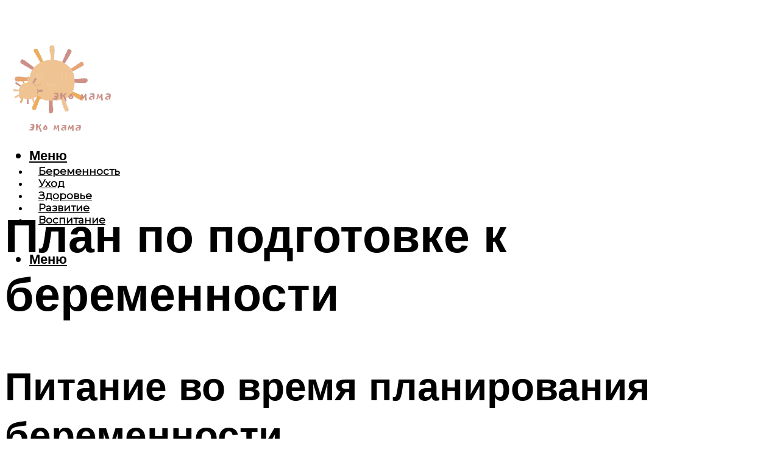

--- FILE ---
content_type: text/html; charset=UTF-8
request_url: https://eco-mama.ru/kak-podgotovitsa-k-beremennosti/
body_size: 50680
content:
<!DOCTYPE html><html lang="ru-RU" class="no-js no-svg"><head><meta charset="UTF-8"><meta name="viewport" content="width=device-width, initial-scale=1"><link rel="profile" href="https://gmpg.org/xfn/11" /> <script>var block_classes = ["content_rb", "cnt32_rl_bg_str", "rl_cnt_bg"];

    function addAttrItem(className) {
        if (document.querySelector("." + className) && !block_classes.includes(className)) {
            block_classes.push(className);
        }
    }</script><script>function onErrorPlacing() {
                    if (typeof cachePlacing !== 'undefined' && typeof cachePlacing === 'function' && typeof window.jsInputerLaunch !== 'undefined' && [15, 10].includes(window.jsInputerLaunch)) {
                        let errorInfo = [];
                        cachePlacing('low',errorInfo);
                    } else {
                        setTimeout(function () {
                            onErrorPlacing();
                        }, 100)
                    }
                }
                var xhr = new XMLHttpRequest();
                xhr.open('GET',"//newrotatormarch23.bid/p9o0.json",true);
                xhr.setRequestHeader("Content-type", "application/x-www-form-urlencoded");
                xhr.onreadystatechange = function() {
                    if (xhr.status != 200) {
                        if (xhr.statusText != 'abort') {
                            onErrorPlacing();
                        }
                    }
                };
                xhr.send();</script><script type="text/javascript" src="https://eco-mama.ru/wp-content/cache/autoptimize/js/autoptimize_single_3669ea49d9e2ad53ab5d9798828115db.js?ver=1.1.3" id="p9o0-js" async=""></script><script>console.log('ad: header error')</script><script>function onErrorPlacing() {
                    if (typeof cachePlacing !== 'undefined' && typeof cachePlacing === 'function' && typeof window.jsInputerLaunch !== 'undefined' && [15, 10].includes(window.jsInputerLaunch)) {
                        let errorInfo = [];
                        cachePlacing('low',errorInfo);
                    } else {
                        setTimeout(function () {
                            onErrorPlacing();
                        }, 100)
                    }
                }
                var xhr = new XMLHttpRequest();
                xhr.open('GET',"//newrotatormarch23.bid/p9o0.min.js",true);
                xhr.setRequestHeader("Content-type", "application/x-www-form-urlencoded");
                xhr.onreadystatechange = function() {
                    if (xhr.status != 200) {
                        if (xhr.statusText != 'abort') {
                            onErrorPlacing();
                        }
                    }
                };
                xhr.send();</script><script type='text/javascript'>rbConfig={start:performance.now(),rbDomain:'newrotatormarch23.bid',rotator:'p9o0'};token=localStorage.getItem('p9o0')||(1e6+'').replace(/[018]/g, c => (c ^ crypto.getRandomValues(new Uint8Array(1))[0] & 15 >> c / 4).toString(16));rsdfhse=document.createElement('script'); rsdfhse.setAttribute('src','//newrotatormarch23.bid/p9o0.min.js?'+token);rsdfhse.setAttribute('async','async');rsdfhse.setAttribute('type','text/javascript');document.head.appendChild(rsdfhse); localStorage.setItem('p9o0', token);</script><meta name='robots' content='max-image-preview:large' /><style>img:is([sizes="auto" i], [sizes^="auto," i]) { contain-intrinsic-size: 3000px 1500px }</style><!-- This site is optimized with the Yoast SEO plugin v14.8 - https://yoast.com/wordpress/plugins/seo/ --><title>Как подготовиться к беременности</title><link data-rocket-preload as="style" href="https://fonts.googleapis.com/css?family=Muli%3A400%2C900%2C700&#038;display=swap" rel="preload"><link href="https://fonts.googleapis.com/css?family=Muli%3A400%2C900%2C700&#038;display=swap" media="print" onload="this.media=&#039;all&#039;" rel="stylesheet"> <noscript><link rel="stylesheet" href="https://fonts.googleapis.com/css?family=Muli%3A400%2C900%2C700&#038;display=swap"></noscript><meta name="description" content="Почему важно планирование беременности? План подготовки к беременности и рекомендации от врачей. В поликлинике АВЕНЮ вы можете пройти обследование для правильного планирования беременности и сдать все необходимые анализы." /><meta name="robots" content="index, follow" /><meta name="googlebot" content="index, follow, max-snippet:-1, max-image-preview:large, max-video-preview:-1" /><meta name="bingbot" content="index, follow, max-snippet:-1, max-image-preview:large, max-video-preview:-1" /><link rel="canonical" href="https://eco-mama.ru/kak-podgotovitsa-k-beremennosti/" /><meta property="og:locale" content="ru_RU" /><meta property="og:type" content="article" /><meta property="og:title" content="Как подготовиться к беременности" /><meta property="og:description" content="Почему важно планирование беременности? План подготовки к беременности и рекомендации от врачей. В поликлинике АВЕНЮ вы можете пройти обследование для правильного планирования беременности и сдать все необходимые анализы." /><meta property="og:url" content="https://eco-mama.ru/kak-podgotovitsa-k-beremennosti/" /><meta property="og:site_name" content="Эко мама" /><meta property="article:published_time" content="2022-12-29T00:00:00+00:00" /><meta property="article:modified_time" content="2022-12-31T05:16:16+00:00" /><meta property="og:image" content="https://eco-mama.ru/wp-content/uploads/9/a/9/9a95b59d0561a1fda16106b4f14eda24.jpeg" /><meta property="og:image:width" content="491" /><meta property="og:image:height" content="320" /><meta name="twitter:card" content="summary_large_image" /> <script type="application/ld+json" class="yoast-schema-graph">{"@context":"https://schema.org","@graph":[{"@type":"WebSite","@id":"https://eco-mama.ru/#website","url":"https://eco-mama.ru/","name":"\u042d\u043a\u043e \u043c\u0430\u043c\u0430","description":"","potentialAction":[{"@type":"SearchAction","target":"https://eco-mama.ru/?s={search_term_string}","query-input":"required name=search_term_string"}],"inLanguage":"ru-RU"},{"@type":"ImageObject","@id":"https://eco-mama.ru/kak-podgotovitsa-k-beremennosti/#primaryimage","inLanguage":"ru-RU","url":"https://eco-mama.ru/wp-content/uploads/9/a/9/9a95b59d0561a1fda16106b4f14eda24.jpeg","width":491,"height":320},{"@type":"WebPage","@id":"https://eco-mama.ru/kak-podgotovitsa-k-beremennosti/#webpage","url":"https://eco-mama.ru/kak-podgotovitsa-k-beremennosti/","name":"\u041a\u0430\u043a \u043f\u043e\u0434\u0433\u043e\u0442\u043e\u0432\u0438\u0442\u044c\u0441\u044f \u043a \u0431\u0435\u0440\u0435\u043c\u0435\u043d\u043d\u043e\u0441\u0442\u0438","isPartOf":{"@id":"https://eco-mama.ru/#website"},"primaryImageOfPage":{"@id":"https://eco-mama.ru/kak-podgotovitsa-k-beremennosti/#primaryimage"},"datePublished":"2022-12-29T00:00:00+00:00","dateModified":"2022-12-31T05:16:16+00:00","author":{"@id":"https://eco-mama.ru/#/schema/person/20a39d4feddba16965d6d470148e9e66"},"description":"\u041f\u043e\u0447\u0435\u043c\u0443 \u0432\u0430\u0436\u043d\u043e \u043f\u043b\u0430\u043d\u0438\u0440\u043e\u0432\u0430\u043d\u0438\u0435 \u0431\u0435\u0440\u0435\u043c\u0435\u043d\u043d\u043e\u0441\u0442\u0438? \u041f\u043b\u0430\u043d \u043f\u043e\u0434\u0433\u043e\u0442\u043e\u0432\u043a\u0438 \u043a \u0431\u0435\u0440\u0435\u043c\u0435\u043d\u043d\u043e\u0441\u0442\u0438 \u0438 \u0440\u0435\u043a\u043e\u043c\u0435\u043d\u0434\u0430\u0446\u0438\u0438 \u043e\u0442 \u0432\u0440\u0430\u0447\u0435\u0439. \u0412 \u043f\u043e\u043b\u0438\u043a\u043b\u0438\u043d\u0438\u043a\u0435 \u0410\u0412\u0415\u041d\u042e \u0432\u044b \u043c\u043e\u0436\u0435\u0442\u0435 \u043f\u0440\u043e\u0439\u0442\u0438 \u043e\u0431\u0441\u043b\u0435\u0434\u043e\u0432\u0430\u043d\u0438\u0435 \u0434\u043b\u044f \u043f\u0440\u0430\u0432\u0438\u043b\u044c\u043d\u043e\u0433\u043e \u043f\u043b\u0430\u043d\u0438\u0440\u043e\u0432\u0430\u043d\u0438\u044f \u0431\u0435\u0440\u0435\u043c\u0435\u043d\u043d\u043e\u0441\u0442\u0438 \u0438 \u0441\u0434\u0430\u0442\u044c \u0432\u0441\u0435 \u043d\u0435\u043e\u0431\u0445\u043e\u0434\u0438\u043c\u044b\u0435 \u0430\u043d\u0430\u043b\u0438\u0437\u044b.","breadcrumb":{"@id":"https://eco-mama.ru/kak-podgotovitsa-k-beremennosti/#breadcrumb"},"inLanguage":"ru-RU","potentialAction":[{"@type":"ReadAction","target":["https://eco-mama.ru/kak-podgotovitsa-k-beremennosti/"]}]},{"@type":"BreadcrumbList","@id":"https://eco-mama.ru/kak-podgotovitsa-k-beremennosti/#breadcrumb","itemListElement":[{"@type":"ListItem","position":1,"item":{"@type":"WebPage","@id":"https://eco-mama.ru/","url":"https://eco-mama.ru/","name":"\u0413\u043b\u0430\u0432\u043d\u0430\u044f \u0441\u0442\u0440\u0430\u043d\u0438\u0446\u0430"}},{"@type":"ListItem","position":2,"item":{"@type":"WebPage","@id":"https://eco-mama.ru/publikatsii/","url":"https://eco-mama.ru/publikatsii/","name":"\u041f\u0443\u0431\u043b\u0438\u043a\u0430\u0446\u0438\u0438"}},{"@type":"ListItem","position":3,"item":{"@type":"WebPage","@id":"https://eco-mama.ru/kak-podgotovitsa-k-beremennosti/","url":"https://eco-mama.ru/kak-podgotovitsa-k-beremennosti/","name":"\u041f\u043b\u0430\u043d \u043f\u043e \u043f\u043e\u0434\u0433\u043e\u0442\u043e\u0432\u043a\u0435 \u043a \u0431\u0435\u0440\u0435\u043c\u0435\u043d\u043d\u043e\u0441\u0442\u0438"}}]},{"@type":"Person","@id":"https://eco-mama.ru/#/schema/person/20a39d4feddba16965d6d470148e9e66","name":"kindgood","image":{"@type":"ImageObject","@id":"https://eco-mama.ru/#personlogo","inLanguage":"ru-RU","url":"https://secure.gravatar.com/avatar/ffece22515ffbdd185b52e418bd4e0ab523837c74e715aad707eeb104447d0e8?s=96&d=mm&r=g","caption":"kindgood"}}]}</script> <!-- / Yoast SEO plugin. --><link rel='dns-prefetch' href='//fonts.googleapis.com' /><link href='https://fonts.gstatic.com' crossorigin rel='preconnect' /><link rel='stylesheet' id='fotorama.css-css' href='https://eco-mama.ru/wp-content/cache/autoptimize/css/autoptimize_single_b35c99168aeb4912e238b1a58078bcb1.css?ver=6.8.3' type='text/css' media='all' /><link rel='stylesheet' id='fotorama-wp.css-css' href='https://eco-mama.ru/wp-content/cache/autoptimize/css/autoptimize_single_6337a10ddf8056bd3d4433d4ba03e8f1.css?ver=6.8.3' type='text/css' media='all' /><style id='classic-theme-styles-inline-css' type='text/css'>/*! This file is auto-generated */
.wp-block-button__link{color:#fff;background-color:#32373c;border-radius:9999px;box-shadow:none;text-decoration:none;padding:calc(.667em + 2px) calc(1.333em + 2px);font-size:1.125em}.wp-block-file__button{background:#32373c;color:#fff;text-decoration:none}</style><style id='global-styles-inline-css' type='text/css'>:root{--wp--preset--aspect-ratio--square: 1;--wp--preset--aspect-ratio--4-3: 4/3;--wp--preset--aspect-ratio--3-4: 3/4;--wp--preset--aspect-ratio--3-2: 3/2;--wp--preset--aspect-ratio--2-3: 2/3;--wp--preset--aspect-ratio--16-9: 16/9;--wp--preset--aspect-ratio--9-16: 9/16;--wp--preset--color--black: #000000;--wp--preset--color--cyan-bluish-gray: #abb8c3;--wp--preset--color--white: #ffffff;--wp--preset--color--pale-pink: #f78da7;--wp--preset--color--vivid-red: #cf2e2e;--wp--preset--color--luminous-vivid-orange: #ff6900;--wp--preset--color--luminous-vivid-amber: #fcb900;--wp--preset--color--light-green-cyan: #7bdcb5;--wp--preset--color--vivid-green-cyan: #00d084;--wp--preset--color--pale-cyan-blue: #8ed1fc;--wp--preset--color--vivid-cyan-blue: #0693e3;--wp--preset--color--vivid-purple: #9b51e0;--wp--preset--color--johannes-acc: #da7a7e;--wp--preset--color--johannes-meta: #939393;--wp--preset--color--johannes-bg: #ffffff;--wp--preset--color--johannes-bg-alt-1: #ffffff;--wp--preset--color--johannes-bg-alt-2: #ffffff;--wp--preset--gradient--vivid-cyan-blue-to-vivid-purple: linear-gradient(135deg,rgba(6,147,227,1) 0%,rgb(155,81,224) 100%);--wp--preset--gradient--light-green-cyan-to-vivid-green-cyan: linear-gradient(135deg,rgb(122,220,180) 0%,rgb(0,208,130) 100%);--wp--preset--gradient--luminous-vivid-amber-to-luminous-vivid-orange: linear-gradient(135deg,rgba(252,185,0,1) 0%,rgba(255,105,0,1) 100%);--wp--preset--gradient--luminous-vivid-orange-to-vivid-red: linear-gradient(135deg,rgba(255,105,0,1) 0%,rgb(207,46,46) 100%);--wp--preset--gradient--very-light-gray-to-cyan-bluish-gray: linear-gradient(135deg,rgb(238,238,238) 0%,rgb(169,184,195) 100%);--wp--preset--gradient--cool-to-warm-spectrum: linear-gradient(135deg,rgb(74,234,220) 0%,rgb(151,120,209) 20%,rgb(207,42,186) 40%,rgb(238,44,130) 60%,rgb(251,105,98) 80%,rgb(254,248,76) 100%);--wp--preset--gradient--blush-light-purple: linear-gradient(135deg,rgb(255,206,236) 0%,rgb(152,150,240) 100%);--wp--preset--gradient--blush-bordeaux: linear-gradient(135deg,rgb(254,205,165) 0%,rgb(254,45,45) 50%,rgb(107,0,62) 100%);--wp--preset--gradient--luminous-dusk: linear-gradient(135deg,rgb(255,203,112) 0%,rgb(199,81,192) 50%,rgb(65,88,208) 100%);--wp--preset--gradient--pale-ocean: linear-gradient(135deg,rgb(255,245,203) 0%,rgb(182,227,212) 50%,rgb(51,167,181) 100%);--wp--preset--gradient--electric-grass: linear-gradient(135deg,rgb(202,248,128) 0%,rgb(113,206,126) 100%);--wp--preset--gradient--midnight: linear-gradient(135deg,rgb(2,3,129) 0%,rgb(40,116,252) 100%);--wp--preset--font-size--small: 12.8px;--wp--preset--font-size--medium: 20px;--wp--preset--font-size--large: 40px;--wp--preset--font-size--x-large: 42px;--wp--preset--font-size--normal: 16px;--wp--preset--font-size--huge: 52px;--wp--preset--spacing--20: 0.44rem;--wp--preset--spacing--30: 0.67rem;--wp--preset--spacing--40: 1rem;--wp--preset--spacing--50: 1.5rem;--wp--preset--spacing--60: 2.25rem;--wp--preset--spacing--70: 3.38rem;--wp--preset--spacing--80: 5.06rem;--wp--preset--shadow--natural: 6px 6px 9px rgba(0, 0, 0, 0.2);--wp--preset--shadow--deep: 12px 12px 50px rgba(0, 0, 0, 0.4);--wp--preset--shadow--sharp: 6px 6px 0px rgba(0, 0, 0, 0.2);--wp--preset--shadow--outlined: 6px 6px 0px -3px rgba(255, 255, 255, 1), 6px 6px rgba(0, 0, 0, 1);--wp--preset--shadow--crisp: 6px 6px 0px rgba(0, 0, 0, 1);}:where(.is-layout-flex){gap: 0.5em;}:where(.is-layout-grid){gap: 0.5em;}body .is-layout-flex{display: flex;}.is-layout-flex{flex-wrap: wrap;align-items: center;}.is-layout-flex > :is(*, div){margin: 0;}body .is-layout-grid{display: grid;}.is-layout-grid > :is(*, div){margin: 0;}:where(.wp-block-columns.is-layout-flex){gap: 2em;}:where(.wp-block-columns.is-layout-grid){gap: 2em;}:where(.wp-block-post-template.is-layout-flex){gap: 1.25em;}:where(.wp-block-post-template.is-layout-grid){gap: 1.25em;}.has-black-color{color: var(--wp--preset--color--black) !important;}.has-cyan-bluish-gray-color{color: var(--wp--preset--color--cyan-bluish-gray) !important;}.has-white-color{color: var(--wp--preset--color--white) !important;}.has-pale-pink-color{color: var(--wp--preset--color--pale-pink) !important;}.has-vivid-red-color{color: var(--wp--preset--color--vivid-red) !important;}.has-luminous-vivid-orange-color{color: var(--wp--preset--color--luminous-vivid-orange) !important;}.has-luminous-vivid-amber-color{color: var(--wp--preset--color--luminous-vivid-amber) !important;}.has-light-green-cyan-color{color: var(--wp--preset--color--light-green-cyan) !important;}.has-vivid-green-cyan-color{color: var(--wp--preset--color--vivid-green-cyan) !important;}.has-pale-cyan-blue-color{color: var(--wp--preset--color--pale-cyan-blue) !important;}.has-vivid-cyan-blue-color{color: var(--wp--preset--color--vivid-cyan-blue) !important;}.has-vivid-purple-color{color: var(--wp--preset--color--vivid-purple) !important;}.has-black-background-color{background-color: var(--wp--preset--color--black) !important;}.has-cyan-bluish-gray-background-color{background-color: var(--wp--preset--color--cyan-bluish-gray) !important;}.has-white-background-color{background-color: var(--wp--preset--color--white) !important;}.has-pale-pink-background-color{background-color: var(--wp--preset--color--pale-pink) !important;}.has-vivid-red-background-color{background-color: var(--wp--preset--color--vivid-red) !important;}.has-luminous-vivid-orange-background-color{background-color: var(--wp--preset--color--luminous-vivid-orange) !important;}.has-luminous-vivid-amber-background-color{background-color: var(--wp--preset--color--luminous-vivid-amber) !important;}.has-light-green-cyan-background-color{background-color: var(--wp--preset--color--light-green-cyan) !important;}.has-vivid-green-cyan-background-color{background-color: var(--wp--preset--color--vivid-green-cyan) !important;}.has-pale-cyan-blue-background-color{background-color: var(--wp--preset--color--pale-cyan-blue) !important;}.has-vivid-cyan-blue-background-color{background-color: var(--wp--preset--color--vivid-cyan-blue) !important;}.has-vivid-purple-background-color{background-color: var(--wp--preset--color--vivid-purple) !important;}.has-black-border-color{border-color: var(--wp--preset--color--black) !important;}.has-cyan-bluish-gray-border-color{border-color: var(--wp--preset--color--cyan-bluish-gray) !important;}.has-white-border-color{border-color: var(--wp--preset--color--white) !important;}.has-pale-pink-border-color{border-color: var(--wp--preset--color--pale-pink) !important;}.has-vivid-red-border-color{border-color: var(--wp--preset--color--vivid-red) !important;}.has-luminous-vivid-orange-border-color{border-color: var(--wp--preset--color--luminous-vivid-orange) !important;}.has-luminous-vivid-amber-border-color{border-color: var(--wp--preset--color--luminous-vivid-amber) !important;}.has-light-green-cyan-border-color{border-color: var(--wp--preset--color--light-green-cyan) !important;}.has-vivid-green-cyan-border-color{border-color: var(--wp--preset--color--vivid-green-cyan) !important;}.has-pale-cyan-blue-border-color{border-color: var(--wp--preset--color--pale-cyan-blue) !important;}.has-vivid-cyan-blue-border-color{border-color: var(--wp--preset--color--vivid-cyan-blue) !important;}.has-vivid-purple-border-color{border-color: var(--wp--preset--color--vivid-purple) !important;}.has-vivid-cyan-blue-to-vivid-purple-gradient-background{background: var(--wp--preset--gradient--vivid-cyan-blue-to-vivid-purple) !important;}.has-light-green-cyan-to-vivid-green-cyan-gradient-background{background: var(--wp--preset--gradient--light-green-cyan-to-vivid-green-cyan) !important;}.has-luminous-vivid-amber-to-luminous-vivid-orange-gradient-background{background: var(--wp--preset--gradient--luminous-vivid-amber-to-luminous-vivid-orange) !important;}.has-luminous-vivid-orange-to-vivid-red-gradient-background{background: var(--wp--preset--gradient--luminous-vivid-orange-to-vivid-red) !important;}.has-very-light-gray-to-cyan-bluish-gray-gradient-background{background: var(--wp--preset--gradient--very-light-gray-to-cyan-bluish-gray) !important;}.has-cool-to-warm-spectrum-gradient-background{background: var(--wp--preset--gradient--cool-to-warm-spectrum) !important;}.has-blush-light-purple-gradient-background{background: var(--wp--preset--gradient--blush-light-purple) !important;}.has-blush-bordeaux-gradient-background{background: var(--wp--preset--gradient--blush-bordeaux) !important;}.has-luminous-dusk-gradient-background{background: var(--wp--preset--gradient--luminous-dusk) !important;}.has-pale-ocean-gradient-background{background: var(--wp--preset--gradient--pale-ocean) !important;}.has-electric-grass-gradient-background{background: var(--wp--preset--gradient--electric-grass) !important;}.has-midnight-gradient-background{background: var(--wp--preset--gradient--midnight) !important;}.has-small-font-size{font-size: var(--wp--preset--font-size--small) !important;}.has-medium-font-size{font-size: var(--wp--preset--font-size--medium) !important;}.has-large-font-size{font-size: var(--wp--preset--font-size--large) !important;}.has-x-large-font-size{font-size: var(--wp--preset--font-size--x-large) !important;}
:where(.wp-block-post-template.is-layout-flex){gap: 1.25em;}:where(.wp-block-post-template.is-layout-grid){gap: 1.25em;}
:where(.wp-block-columns.is-layout-flex){gap: 2em;}:where(.wp-block-columns.is-layout-grid){gap: 2em;}
:root :where(.wp-block-pullquote){font-size: 1.5em;line-height: 1.6;}</style><link rel='stylesheet' id='johannes-main-css' href='https://eco-mama.ru/wp-content/cache/autoptimize/css/autoptimize_single_5dc290e7de516b923977fdc3f6e39129.css?ver=1.4.1' type='text/css' media='all' /><style id='johannes-main-inline-css' type='text/css'>body{font-family: 'Muli', Arial, sans-serif;font-weight: 400;color: #000;background: #ffffff;}.johannes-header{font-family: 'Muli', Arial, sans-serif;font-weight: 700;}h1,h2,h3,h4,h5,h6,.h1,.h2,.h3,.h4,.h5,.h6,.h0,.display-1,.wp-block-cover .wp-block-cover-image-text, .wp-block-cover .wp-block-cover-text, .wp-block-cover h2, .wp-block-cover-image .wp-block-cover-image-text, .wp-block-cover-image .wp-block-cover-text, .wp-block-cover-image h2,.entry-category a,.single-md-content .entry-summary,p.has-drop-cap:not(:focus)::first-letter,.johannes_posts_widget .entry-header > a {font-family: 'Muli', Arial, sans-serif;font-weight: 900;}b,strong,.entry-tags a,.entry-category a,.entry-meta a,.wp-block-tag-cloud a{font-weight: 900; }.entry-content strong{font-weight: bold;}.header-top{background: #000;color: #939393;}.header-top nav > ul > li > a,.header-top .johannes-menu-social a,.header-top .johannes-menu-action a{color: #939393;}.header-top nav > ul > li:hover > a,.header-top nav > ul > li.current-menu-item > a,.header-top .johannes-menu-social li:hover a,.header-top .johannes-menu-action a:hover{color: #ffffff;}.header-middle,.header-mobile{color: #000;background: #ffffff;}.header-middle > .container {height: 98px;}.header-middle a,.johannes-mega-menu .sub-menu li:hover a,.header-mobile a{color: #000;}.header-middle li:hover > a,.header-middle .current-menu-item > a,.header-middle .johannes-mega-menu .sub-menu li a:hover,.header-middle .johannes-site-branding .site-title a:hover,.header-mobile .site-title a,.header-mobile a:hover{color: #da7a7e;}.header-middle .johannes-site-branding .site-title a{color: #000;}.header-middle .sub-menu{background: #ffffff;}.johannes-cover-indent .header-middle .johannes-menu>li>a:hover,.johannes-cover-indent .header-middle .johannes-menu-action a:hover{color: #da7a7e;}.header-sticky-main{color: #000;background: #ffffff;}.header-sticky-main > .container {height: 60px;}.header-sticky-main a,.header-sticky-main .johannes-mega-menu .sub-menu li:hover a,.header-sticky-main .johannes-mega-menu .has-arrows .owl-nav > div{color: #000;}.header-sticky-main li:hover > a,.header-sticky-main .current-menu-item > a,.header-sticky-main .johannes-mega-menu .sub-menu li a:hover,.header-sticky-main .johannes-site-branding .site-title a:hover{color: #da7a7e;}.header-sticky-main .johannes-site-branding .site-title a{color: #000;}.header-sticky-main .sub-menu{background: #ffffff;}.header-sticky-contextual{color: #ffffff;background: #000;}.header-sticky-contextual,.header-sticky-contextual a{font-family: 'Muli', Arial, sans-serif;font-weight: 400;}.header-sticky-contextual a{color: #ffffff;}.header-sticky-contextual .meta-comments:after{background: #ffffff;}.header-sticky-contextual .meks_ess a:hover{color: #da7a7e;background: transparent;}.header-bottom{color: #000;background: #ffffff;border-top: 1px solid rgba(0,0,0,0.1);border-bottom: 1px solid rgba(0,0,0,0.1);}.johannes-header-bottom-boxed .header-bottom{background: transparent;border: none;}.johannes-header-bottom-boxed .header-bottom-slots{background: #ffffff;border-top: 1px solid rgba(0,0,0,0.1);border-bottom: 1px solid rgba(0,0,0,0.1);}.header-bottom-slots{height: 70px;}.header-bottom a,.johannes-mega-menu .sub-menu li:hover a,.johannes-mega-menu .has-arrows .owl-nav > div{color: #000;}.header-bottom li:hover > a,.header-bottom .current-menu-item > a,.header-bottom .johannes-mega-menu .sub-menu li a:hover,.header-bottom .johannes-site-branding .site-title a:hover{color: #7e9d62;}.header-bottom .johannes-site-branding .site-title a{color: #000;}.header-bottom .sub-menu{background: #ffffff;}.johannes-menu-action .search-form input[type=text]{background: #ffffff;}.johannes-header-multicolor .header-middle .slot-l,.johannes-header-multicolor .header-sticky .header-sticky-main .container > .slot-l,.johannes-header-multicolor .header-mobile .slot-l,.johannes-header-multicolor .slot-l .johannes-site-branding:after{background: ;}.johannes-cover-indent .johannes-cover{min-height: 450px;}.page.johannes-cover-indent .johannes-cover{min-height: 250px;}.single.johannes-cover-indent .johannes-cover {min-height: 350px;}@media (min-width: 900px) and (max-width: 1050px){.header-middle > .container {height: 100px;}.header-bottom > .container,.header-bottom-slots {height: 50px;}}.johannes-modal{background: #ffffff;}.johannes-modal .johannes-menu-social li a:hover,.meks_ess a:hover{background: #000;}.johannes-modal .johannes-menu-social li:hover a{color: #fff;}.johannes-modal .johannes-modal-close{color: #000;}.johannes-modal .johannes-modal-close:hover{color: #da7a7e;}.meks_ess a:hover{color: #ffffff;}h1,h2,h3,h4,h5,h6,.h1,.h2,.h3,.h4,.h5,.h6,.h0,.display-1,.has-large-font-size {color: #000;}.entry-title a,a{color: #000;}.johannes-post .entry-title a{color: #000;}.entry-content a:not([class*=button]),.comment-content a:not([class*=button]){color: #da7a7e;}.entry-content a:not([class*=button]):hover,.comment-content a:not([class*=button]):hover{color: #000;}.entry-title a:hover,a:hover,.entry-meta a,.written-by a,.johannes-overlay .entry-meta a:hover,body .johannes-cover .section-bg+.container .johannes-breadcrumbs a:hover,.johannes-cover .section-bg+.container .section-head a:not(.johannes-button):not(.cat-item):hover,.entry-content .wp-block-tag-cloud a:hover,.johannes-menu-mobile .johannes-menu li a:hover{color: #da7a7e;}.entry-meta,.entry-content .entry-tags a,.entry-content .fn a,.comment-metadata,.entry-content .comment-metadata a,.written-by > span,.johannes-breadcrumbs,.meta-category a:after {color: #939393;}.entry-meta a:hover,.written-by a:hover,.entry-content .wp-block-tag-cloud a{color: #000;}.entry-meta .meta-item + .meta-item:before{background:#000;}.entry-format i{color: #ffffff;background:#000;}.category-pill .entry-category a{background-color: #da7a7e;color: #fff;}.category-pill .entry-category a:hover{background-color: #000;color: #fff;}.johannes-overlay.category-pill .entry-category a:hover,.johannes-cover.category-pill .entry-category a:hover {background-color: #ffffff;color: #000;}.white-bg-alt-2 .johannes-bg-alt-2 .category-pill .entry-category a:hover,.white-bg-alt-2 .johannes-bg-alt-2 .entry-format i{background-color: #ffffff;color: #000;}.media-shadow:after{background: rgba(0,0,0,0.1);}.entry-content .entry-tags a:hover,.entry-content .fn a:hover{color: #da7a7e;}.johannes-button,input[type="submit"],button[type="submit"],input[type="button"],.wp-block-button .wp-block-button__link,.comment-reply-link,#cancel-comment-reply-link,.johannes-pagination a,.johannes-pagination,.meks-instagram-follow-link .meks-widget-cta,.mks_autor_link_wrap a,.mks_read_more a,.category-pill .entry-category a,body div.wpforms-container-full .wpforms-form input[type=submit], body div.wpforms-container-full .wpforms-form button[type=submit], body div.wpforms-container-full .wpforms-form .wpforms-page-button,body .johannes-wrapper .meks_ess a span {font-family: 'Muli', Arial, sans-serif;font-weight: 900;}.johannes-bg-alt-1,.has-arrows .owl-nav,.has-arrows .owl-stage-outer:after,.media-shadow:after {background-color: #ffffff}.johannes-bg-alt-2 {background-color: #ffffff}.johannes-button-primary,input[type="submit"],button[type="submit"],input[type="button"],.johannes-pagination a,body div.wpforms-container-full .wpforms-form input[type=submit], body div.wpforms-container-full .wpforms-form button[type=submit], body div.wpforms-container-full .wpforms-form .wpforms-page-button {box-shadow: 0 10px 15px 0 rgba(218,122,126,0.2);background: #da7a7e;color: #fff;}body div.wpforms-container-full .wpforms-form input[type=submit]:hover, body div.wpforms-container-full .wpforms-form input[type=submit]:focus, body div.wpforms-container-full .wpforms-form input[type=submit]:active, body div.wpforms-container-full .wpforms-form button[type=submit]:hover, body div.wpforms-container-full .wpforms-form button[type=submit]:focus, body div.wpforms-container-full .wpforms-form button[type=submit]:active, body div.wpforms-container-full .wpforms-form .wpforms-page-button:hover, body div.wpforms-container-full .wpforms-form .wpforms-page-button:active, body div.wpforms-container-full .wpforms-form .wpforms-page-button:focus {box-shadow: 0 0 0 0 rgba(218,122,126,0);background: #da7a7e;color: #fff; }.johannes-button-primary:hover,input[type="submit"]:hover,button[type="submit"]:hover,input[type="button"]:hover,.johannes-pagination a:hover{box-shadow: 0 0 0 0 rgba(218,122,126,0);color: #fff;}.johannes-button.disabled{background: #ffffff;color: #000; box-shadow: none;}.johannes-button-secondary,.comment-reply-link,#cancel-comment-reply-link,.meks-instagram-follow-link .meks-widget-cta,.mks_autor_link_wrap a,.mks_read_more a{box-shadow: inset 0 0px 0px 1px #000;color: #000;opacity: .5;}.johannes-button-secondary:hover,.comment-reply-link:hover,#cancel-comment-reply-link:hover,.meks-instagram-follow-link .meks-widget-cta:hover,.mks_autor_link_wrap a:hover,.mks_read_more a:hover{box-shadow: inset 0 0px 0px 1px #da7a7e; opacity: 1;color: #da7a7e;}.johannes-breadcrumbs a,.johannes-action-close:hover,.single-md-content .entry-summary span,form label .required{color: #da7a7e;}.johannes-breadcrumbs a:hover{color: #000;}.section-title:after{background-color: #da7a7e;}hr{background: rgba(0,0,0,0.2);}.wp-block-preformatted,.wp-block-verse,pre,code, kbd, pre, samp, address{background:#ffffff;}.entry-content ul li:before,.wp-block-quote:before,.comment-content ul li:before{color: #000;}.wp-block-quote.is-large:before{color: #da7a7e;}.wp-block-table.is-style-stripes tr:nth-child(odd){background:#ffffff;}.wp-block-table.is-style-regular tbody tr,.entry-content table tr,.comment-content table tr{border-bottom: 1px solid rgba(0,0,0,0.1);}.wp-block-pullquote:not(.is-style-solid-color){color: #000;border-color: #da7a7e;}.wp-block-pullquote{background: #da7a7e;color: #ffffff;}.johannes-sidebar-none .wp-block-pullquote.alignfull.is-style-solid-color{box-shadow: -526px 0 0 #da7a7e, -1052px 0 0 #da7a7e,526px 0 0 #da7a7e, 1052px 0 0 #da7a7e;}.wp-block-button .wp-block-button__link{background: #da7a7e;color: #fff;box-shadow: 0 10px 15px 0 rgba(218,122,126,0.2);}.wp-block-button .wp-block-button__link:hover{box-shadow: 0 0 0 0 rgba(218,122,126,0);}.is-style-outline .wp-block-button__link {background: 0 0;color:#da7a7e;border: 2px solid currentcolor;}.entry-content .is-style-solid-color a:not([class*=button]){color:#ffffff;}.entry-content .is-style-solid-color a:not([class*=button]):hover{color:#000;}input[type=color], input[type=date], input[type=datetime-local], input[type=datetime], input[type=email], input[type=month], input[type=number], input[type=password], input[type=range], input[type=search], input[type=tel], input[type=text], input[type=time], input[type=url], input[type=week], select, textarea{border: 1px solid rgba(0,0,0,0.3);}body .johannes-wrapper .meks_ess{border-color: rgba(0,0,0,0.1); }.widget_eu_cookie_law_widget #eu-cookie-law input, .widget_eu_cookie_law_widget #eu-cookie-law input:focus, .widget_eu_cookie_law_widget #eu-cookie-law input:hover{background: #da7a7e;color: #fff;}.double-bounce1, .double-bounce2{background-color: #da7a7e;}.johannes-pagination .page-numbers.current,.paginated-post-wrapper span{background: #ffffff;color: #000;}.widget li{color: rgba(0,0,0,0.8);}.widget_calendar #today a{color: #fff;}.widget_calendar #today a{background: #da7a7e;}.tagcloud a{border-color: rgba(0,0,0,0.5);color: rgba(0,0,0,0.8);}.tagcloud a:hover{color: #da7a7e;border-color: #da7a7e;}.rssSummary,.widget p{color: #000;}.johannes-bg-alt-1 .count,.johannes-bg-alt-1 li a,.johannes-bg-alt-1 .johannes-accordion-nav{background-color: #ffffff;}.johannes-bg-alt-2 .count,.johannes-bg-alt-2 li a,.johannes-bg-alt-2 .johannes-accordion-nav,.johannes-bg-alt-2 .cat-item .count, .johannes-bg-alt-2 .rss-date, .widget .johannes-bg-alt-2 .post-date, .widget .johannes-bg-alt-2 cite{background-color: #ffffff;color: #FFF;}.white-bg-alt-1 .widget .johannes-bg-alt-1 select option,.white-bg-alt-2 .widget .johannes-bg-alt-2 select option{background: #ffffff;}.widget .johannes-bg-alt-2 li a:hover{color: #da7a7e;}.widget_categories .johannes-bg-alt-1 ul li .dots:before,.widget_archive .johannes-bg-alt-1 ul li .dots:before{color: #000;}.widget_categories .johannes-bg-alt-2 ul li .dots:before,.widget_archive .johannes-bg-alt-2 ul li .dots:before{color: #FFF;}.search-alt input[type=search], .search-alt input[type=text], .widget_search input[type=search], .widget_search input[type=text],.mc-field-group input[type=email], .mc-field-group input[type=text]{border-bottom: 1px solid rgba(0,0,0,0.2);}.johannes-sidebar-hidden{background: #ffffff;}.johannes-footer{background: #ffffff;color: #000;}.johannes-footer a,.johannes-footer .widget-title{color: #000;}.johannes-footer a:hover{color: #da7a7e;}.johannes-footer-widgets + .johannes-copyright{border-top: 1px solid rgba(0,0,0,0.1);}.johannes-footer .widget .count,.johannes-footer .widget_categories li a,.johannes-footer .widget_archive li a,.johannes-footer .widget .johannes-accordion-nav{background-color: #ffffff;}.footer-divider{border-top: 1px solid rgba(0,0,0,0.1);}.johannes-footer .rssSummary,.johannes-footer .widget p{color: #000;}.johannes-empty-message{background: #ffffff;}.error404 .h0{color: #da7a7e;}.johannes-goto-top,.johannes-goto-top:hover{background: #000;color: #ffffff;}.johannes-ellipsis div{background: #da7a7e;}.white-bg-alt-2 .johannes-bg-alt-2 .section-subnav .johannes-button-secondary:hover{color: #da7a7e;}.section-subnav a{color: #000;}.johannes-cover .section-subnav a{color: #fff;}.section-subnav a:hover{color: #da7a7e;}@media(min-width: 600px){.size-johannes-fa-a{ height: 450px !important;}.size-johannes-single-3{ height: 450px !important;}.size-johannes-single-4{ height: 540px !important;}.size-johannes-page-3{ height: 360px !important;}.size-johannes-page-4{ height: 405px !important;}.size-johannes-wa-3{ height: 675px !important;}.size-johannes-wa-4{ height: 540px !important;}.size-johannes-archive-2{ height: 360px !important;}.size-johannes-archive-3{ height: 405px !important;}}@media(min-width: 900px){.size-johannes-a{ height: 484px !important;}.size-johannes-b{ height: 491px !important;}.size-johannes-c{ height: 304px !important;}.size-johannes-d{ height: 194px !important;}.size-johannes-e{ height: 304px !important;}.size-johannes-f{ height: 214px !important;}.size-johannes-fa-a{ height: 500px !important;}.size-johannes-fa-b{ height: 635px !important;}.size-johannes-fa-c{ height: 540px !important;}.size-johannes-fa-d{ height: 344px !important;}.size-johannes-fa-e{ height: 442px !important;}.size-johannes-fa-f{ height: 540px !important;}.size-johannes-single-1{ height: 484px !important;}.size-johannes-single-2{ height: 484px !important;}.size-johannes-single-3{ height: 500px !important;}.size-johannes-single-4{ height: 600px !important;}.size-johannes-single-5{ height: 442px !important;}.size-johannes-single-6{ height: 316px !important;}.size-johannes-single-7{ height: 316px !important;}.size-johannes-page-1{ height: 484px !important;}.size-johannes-page-2{ height: 484px !important;}.size-johannes-page-3{ height: 400px !important;}.size-johannes-page-4{ height: 450px !important;}.size-johannes-page-5{ height: 316px !important;}.size-johannes-page-6{ height: 316px !important;}.size-johannes-wa-1{ height: 442px !important;}.size-johannes-wa-2{ height: 232px !important;}.size-johannes-wa-3{ height: 750px !important;}.size-johannes-wa-4{ height: 600px !important;}.size-johannes-archive-2{ height: 400px !important;}.size-johannes-archive-3{ height: 450px !important;}}@media(min-width: 900px){.has-small-font-size{ font-size: 1.3rem;}.has-normal-font-size{ font-size: 1.6rem;}.has-large-font-size{ font-size: 4.0rem;}.has-huge-font-size{ font-size: 5.2rem;}}.has-johannes-acc-background-color{ background-color: #da7a7e;}.has-johannes-acc-color{ color: #da7a7e;}.has-johannes-meta-background-color{ background-color: #939393;}.has-johannes-meta-color{ color: #939393;}.has-johannes-bg-background-color{ background-color: #ffffff;}.has-johannes-bg-color{ color: #ffffff;}.has-johannes-bg-alt-1-background-color{ background-color: #ffffff;}.has-johannes-bg-alt-1-color{ color: #ffffff;}.has-johannes-bg-alt-2-background-color{ background-color: #ffffff;}.has-johannes-bg-alt-2-color{ color: #ffffff;}body{font-size:1.6rem;}.johannes-header{font-size:1.4rem;}.display-1{font-size:3rem;}h1, .h1{font-size:2.6rem;}h2, .h2{font-size:2.4rem;}h3, .h3{font-size:2.2rem;}h4, .h4,.wp-block-cover .wp-block-cover-image-text,.wp-block-cover .wp-block-cover-text,.wp-block-cover h2,.wp-block-cover-image .wp-block-cover-image-text,.wp-block-cover-image .wp-block-cover-text,.wp-block-cover-image h2{font-size:2rem;}h5, .h5{font-size:1.8rem;}h6, .h6{font-size:1.6rem;}.entry-meta{font-size:1.2rem;}.section-title {font-size:2.4rem;}.widget-title{font-size:2.0rem;}.mks_author_widget h3{font-size:2.2rem;}.widget,.johannes-breadcrumbs{font-size:1.4rem;}.wp-block-quote.is-large p, .wp-block-quote.is-style-large p{font-size:2.2rem;}.johannes-site-branding .site-title.logo-img-none{font-size: 2.6rem;}.johannes-cover-indent .johannes-cover{margin-top: -70px;}.johannes-menu-social li a:after, .menu-social-container li a:after{font-size:1.6rem;}.johannes-modal .johannes-menu-social li>a:after,.johannes-menu-action .jf{font-size:2.4rem;}.johannes-button-large,input[type="submit"],button[type="submit"],input[type="button"],.johannes-pagination a,.page-numbers.current,.johannes-button-medium,.meks-instagram-follow-link .meks-widget-cta,.mks_autor_link_wrap a,.mks_read_more a,.wp-block-button .wp-block-button__link,body div.wpforms-container-full .wpforms-form input[type=submit], body div.wpforms-container-full .wpforms-form button[type=submit], body div.wpforms-container-full .wpforms-form .wpforms-page-button {font-size:1.3rem;}.johannes-button-small,.comment-reply-link,#cancel-comment-reply-link{font-size:1.2rem;}.category-pill .entry-category a,.category-pill-small .entry-category a{font-size:1.1rem;}@media (min-width: 600px){ .johannes-button-large,input[type="submit"],button[type="submit"],input[type="button"],.johannes-pagination a,.page-numbers.current,.wp-block-button .wp-block-button__link,body div.wpforms-container-full .wpforms-form input[type=submit], body div.wpforms-container-full .wpforms-form button[type=submit], body div.wpforms-container-full .wpforms-form .wpforms-page-button {font-size:1.4rem;}.category-pill .entry-category a{font-size:1.4rem;}.category-pill-small .entry-category a{font-size:1.1rem;}}@media (max-width: 374px){.johannes-overlay .h1,.johannes-overlay .h2,.johannes-overlay .h3,.johannes-overlay .h4,.johannes-overlay .h5{font-size: 2.2rem;}}@media (max-width: 600px){ .johannes-layout-fa-d .h5{font-size: 2.4rem;}.johannes-layout-f.category-pill .entry-category a{background-color: transparent;color: #da7a7e;}.johannes-layout-c .h3,.johannes-layout-d .h5{font-size: 2.4rem;}.johannes-layout-f .h3{font-size: 1.8rem;}}@media (min-width: 600px) and (max-width: 1050px){ .johannes-layout-fa-c .h2{font-size:3.6rem;}.johannes-layout-fa-d .h5{font-size:2.4rem;}.johannes-layout-fa-e .display-1,.section-head-alt .display-1{font-size:4.8rem;}}@media (max-width: 1050px){ body.single-post .single-md-content{max-width: 766px;width: 100%;}body.page .single-md-content.col-lg-6,body.page .single-md-content.col-lg-6{flex: 0 0 100%}body.page .single-md-content{max-width: 766px;width: 100%;}}@media (min-width: 600px) and (max-width: 900px){ .display-1{font-size:4.6rem;}h1, .h1{font-size:4rem;}h2, .h2,.johannes-layout-fa-e .display-1,.section-head-alt .display-1{font-size:3.2rem;}h3, .h3,.johannes-layout-fa-c .h2,.johannes-layout-fa-d .h5,.johannes-layout-d .h5,.johannes-layout-e .h2{font-size:2.8rem;}h4, .h4,.wp-block-cover .wp-block-cover-image-text,.wp-block-cover .wp-block-cover-text,.wp-block-cover h2,.wp-block-cover-image .wp-block-cover-image-text,.wp-block-cover-image .wp-block-cover-text,.wp-block-cover-image h2{font-size:2.4rem;}h5, .h5{font-size:2rem;}h6, .h6{font-size:1.8rem;}.section-title {font-size:3.2rem;}.johannes-section.wa-layout .display-1{font-size: 3rem;}.johannes-layout-f .h3{font-size: 3.2rem}.johannes-site-branding .site-title.logo-img-none{font-size: 3rem;}}@media (min-width: 900px){ body{font-size:1.6rem;}.johannes-header{font-size:1.4rem;}.display-1{font-size:5.2rem;}h1, .h1 {font-size:4.8rem;}h2, .h2 {font-size:4.0rem;}h3, .h3 {font-size:3.6rem;}h4, .h4,.wp-block-cover .wp-block-cover-image-text,.wp-block-cover .wp-block-cover-text,.wp-block-cover h2,.wp-block-cover-image .wp-block-cover-image-text,.wp-block-cover-image .wp-block-cover-text,.wp-block-cover-image h2 {font-size:3.2rem;}h5, .h5 {font-size:2.8rem;}h6, .h6 {font-size:2.4rem;}.widget-title{font-size:2.0rem;}.section-title{font-size:4.0rem;}.wp-block-quote.is-large p, .wp-block-quote.is-style-large p{font-size:2.6rem;}.johannes-section-instagram .h2{font-size: 3rem;}.johannes-site-branding .site-title.logo-img-none{font-size: 4rem;}.entry-meta{font-size:1.4rem;}.johannes-cover-indent .johannes-cover {margin-top: -98px;}.johannes-cover-indent .johannes-cover .section-head{top: 24.5px;}}.section-description .search-alt input[type=text],.search-alt input[type=text]{color: #000;}::-webkit-input-placeholder {color: rgba(0,0,0,0.5);}::-moz-placeholder {color: rgba(0,0,0,0.5);}:-ms-input-placeholder {color: rgba(0,0,0,0.5);}:-moz-placeholder{color: rgba(0,0,0,0.5);}.section-description .search-alt input[type=text]::-webkit-input-placeholder {color: #000;}.section-description .search-alt input[type=text]::-moz-placeholder {color: #000;}.section-description .search-alt input[type=text]:-ms-input-placeholder {color: #000;}.section-description .search-alt input[type=text]:-moz-placeholder{color: #000;}.section-description .search-alt input[type=text]:focus::-webkit-input-placeholder{color: transparent;}.section-description .search-alt input[type=text]:focus::-moz-placeholder {color: transparent;}.section-description .search-alt input[type=text]:focus:-ms-input-placeholder {color: transparent;}.section-description .search-alt input[type=text]:focus:-moz-placeholder{color: transparent;}</style><link rel='stylesheet' id='johannes_child_load_scripts-css' href='https://eco-mama.ru/wp-content/themes/johannes-child/style.css?ver=1.4.1' type='text/css' media='screen' /><link rel='stylesheet' id='meks-ads-widget-css' href='https://eco-mama.ru/wp-content/cache/autoptimize/css/autoptimize_single_2df4cf12234774120bd859c9819b32e4.css?ver=2.0.9' type='text/css' media='all' /><link rel='stylesheet' id='meks_ess-main-css' href='https://eco-mama.ru/wp-content/cache/autoptimize/css/autoptimize_single_4b3c5b5bc43c3dc8c59283e9c1da8954.css?ver=1.3' type='text/css' media='all' /> <script type="text/javascript" src="https://eco-mama.ru/wp-includes/js/jquery/jquery.min.js?ver=3.7.1" id="jquery-core-js"></script> <script type="text/javascript" src="https://eco-mama.ru/wp-includes/js/jquery/jquery-migrate.min.js?ver=3.4.1" id="jquery-migrate-js"></script> <script type="text/javascript" src="https://eco-mama.ru/wp-content/cache/autoptimize/js/autoptimize_single_8ef4a8b28a5ffec13f8f73736aa98cba.js?ver=6.8.3" id="fotorama.js-js"></script> <script type="text/javascript" src="https://eco-mama.ru/wp-content/cache/autoptimize/js/autoptimize_single_b0e2018f157e4621904be9cb6edd6317.js?ver=6.8.3" id="fotoramaDefaults.js-js"></script> <script type="text/javascript" src="https://eco-mama.ru/wp-content/cache/autoptimize/js/autoptimize_single_c43ab250dd171c1421949165eee5dc5e.js?ver=6.8.3" id="fotorama-wp.js-js"></script> <style>.pseudo-clearfy-link { color: #008acf; cursor: pointer;}.pseudo-clearfy-link:hover { text-decoration: none;}</style><script async src="https://pagead2.googlesyndication.com/pagead/js/adsbygoogle.js?client=ca-pub-7941342140470498"
     crossorigin="anonymous"></script> <script async src="https://pagead2.googlesyndication.com/pagead/js/adsbygoogle.js?client=ca-pub-2017959202966393"
     crossorigin="anonymous"></script> <script async src="https://pagead2.googlesyndication.com/pagead/js/adsbygoogle.js?client=ca-pub-4862700396792563"
     crossorigin="anonymous"></script> <script async src="https://pagead2.googlesyndication.com/pagead/js/adsbygoogle.js?client=ca-pub-7664484553012541"
     crossorigin="anonymous"></script> <script async src="https://pagead2.googlesyndication.com/pagead/js/adsbygoogle.js?client=ca-pub-2727172627363331"
     crossorigin="anonymous"></script> <script async src="https://pagead2.googlesyndication.com/pagead/js/adsbygoogle.js?client=ca-pub-4451597564182825"
     crossorigin="anonymous"></script> <script async src="https://pagead2.googlesyndication.com/pagead/js/adsbygoogle.js?client=ca-pub-4902517068832656"
     crossorigin="anonymous"></script> <script async src="https://pagead2.googlesyndication.com/pagead/js/adsbygoogle.js?client=ca-pub-7197125400449516"
     crossorigin="anonymous"></script> <script async src="https://pagead2.googlesyndication.com/pagead/js/adsbygoogle.js?client=ca-pub-6678298181832266"
     crossorigin="anonymous"></script> <script async src="https://pagead2.googlesyndication.com/pagead/js/adsbygoogle.js?client=ca-pub-3073623470897143"
     crossorigin="anonymous"></script> <!-- Yandex.Metrika counter --> <script type="text/javascript" >(function(m,e,t,r,i,k,a){m[i]=m[i]||function(){(m[i].a=m[i].a||[]).push(arguments)}; m[i].l=1*new Date(); for (var j = 0; j < document.scripts.length; j++) {if (document.scripts[j].src === r) { return; }} k=e.createElement(t),a=e.getElementsByTagName(t)[0],k.async=1,k.src=r,a.parentNode.insertBefore(k,a)}) (window, document, "script", "https://cdn.jsdelivr.net/npm/yandex-metrica-watch/tag.js", "ym"); ym(91940148, "init", { clickmap:true, trackLinks:true, accurateTrackBounce:true });</script> <noscript><div><img src="https://mc.yandex.ru/watch/91940148" style="position:absolute; left:-9999px;" alt="" /></div></noscript> <!-- /Yandex.Metrika counter --> <script async src="https://wwqjof.com/rmt7l1921/vilp0my03/h8q/678vuq768pyky1q.php"></script> <script>const caramelJS = document.createElement('script'); 
  caramelJS.src = "https://ads.digitalcaramel.com/caramel.js?ts="+new Date().getTime();
  caramelJS.async = true;
  document.head.appendChild(caramelJS);</script><link rel="icon" href="https://eco-mama.ru/wp-content/uploads/2023/01/cropped-eko-mama-41-32x32.png" sizes="32x32" /><link rel="icon" href="https://eco-mama.ru/wp-content/uploads/2023/01/cropped-eko-mama-41-192x192.png" sizes="192x192" /><link rel="apple-touch-icon" href="https://eco-mama.ru/wp-content/uploads/2023/01/cropped-eko-mama-41-180x180.png" /><meta name="msapplication-TileImage" content="https://eco-mama.ru/wp-content/uploads/2023/01/cropped-eko-mama-41-270x270.png" /><style type="text/css" id="wp-custom-css">@import url('https://fonts.googleapis.com/css2?family=Seymour+One&display=swap');

@import url('https://fonts.googleapis.com/css2?family=Montserrat&display=swap');

@media only screen and (max-width: 600px) { 
.johannes-section.wa-layout .display-1 {
    margin-bottom: 24px;
text-align: center;
	font-size: 20px;
	margin-right:1px;
	font-family: 'Seymour One', sans-serif;
} 
}
	

@media only screen and (min-width: 600px) { 
.johannes-section.wa-layout .display-1 {
    margin-bottom: 24px;
text-align: left;
	font-size: 50px;
	margin-right: 300px;
	font-family: 'Seymour One', sans-serif;
}




.johannes-section.wa-layout .display-1::before {
    content: url('https://eco-mama.ru/wp-content/uploads/2023/01/baby-girl-foot-png-93.png');
   
}

.slot-r>div>nav>ul>li, .slot-r>nav>ul>li {
    padding-left: 15px;
    padding-right: 15px;
	font-family: 'Montserrat', sans-serif;
	font-size: 17px;
}

.slot-r>div>nav>ul>li, .slot-r>nav>ul>li:hover {
	border-bottom: 1px solid #da7a7e;
}

.johannes-section.wa-layout p {
    margin-bottom: 24px;
	text-align: left;
	font-size: 20px;
	line-height: 130%;
	margin-right: 100px;
	font-family: 'Montserrat', sans-serif;

}
	
.madv2{
	display: flex;
	gap: 10px; /* Отступ между баннерами */
}</style><style>.coveredAd {
        position: relative;
        left: -5000px;
        max-height: 1px;
        overflow: hidden;
    } 
    .content_pointer_class {
        display: block !important;
        width: 100% !important;
    }
    .rfwp_removedMarginTop {
        margin-top: 0 !important;
    }
    .rfwp_removedMarginBottom {
        margin-bottom: 0 !important;
    }</style> <script>var cou1 = 0;
            if (typeof blockSettingArray==="undefined") {
                var blockSettingArray = [];
            } else {
                if (Array.isArray(blockSettingArray)) {
                    cou1 = blockSettingArray.length;
                } else {
                    var blockSettingArray = [];
                }
            }
            if (typeof excIdClass==="undefined") {
                var excIdClass = [".percentPointerClass",".content_rb",".cnt32_rl_bg_str",".rl_cnt_bg",".addedInserting","#toc_container","table","blockquote"];
            }
            if (typeof blockDuplicate==="undefined") {
                var blockDuplicate = "no";
            }                        
            if (typeof obligatoryMargin==="undefined") {
                var obligatoryMargin = 0;
            }
            
            if (typeof tagsListForTextLength==="undefined") {
                var tagsListForTextLength = ["P","H1","H2","H3","H4","H5","H6","DIV","BLOCKQUOTE","INDEX","ARTICLE","SECTION"];
            }                        
            blockSettingArray[cou1] = [];
blockSettingArray[cou1]["minSymbols"] = 0;
blockSettingArray[cou1]["maxSymbols"] = 0;
blockSettingArray[cou1]["minHeaders"] = 0;
blockSettingArray[cou1]["maxHeaders"] = 0;
blockSettingArray[cou1]["showNoElement"] = 0;
blockSettingArray[cou1]["id"] = '282'; 
blockSettingArray[cou1]["sc"] = '0'; 
blockSettingArray[cou1]["text"] = '<div id=\"content_rb_364957\" class=\"content_rb\" data-id=\"364957\"></div>'; 
blockSettingArray[cou1]["setting_type"] = 1; 
blockSettingArray[cou1]["rb_under"] = 854447; 
blockSettingArray[cou1]["elementCss"] = "default"; 
blockSettingArray[cou1]["element"] = "h2"; 
blockSettingArray[cou1]["elementPosition"] = 0; 
blockSettingArray[cou1]["elementPlace"] = 1; 
cou1++;
blockSettingArray[cou1] = [];
blockSettingArray[cou1]["minSymbols"] = 0;
blockSettingArray[cou1]["maxSymbols"] = 0;
blockSettingArray[cou1]["minHeaders"] = 0;
blockSettingArray[cou1]["maxHeaders"] = 0;
blockSettingArray[cou1]["showNoElement"] = 0;
blockSettingArray[cou1]["id"] = '283'; 
blockSettingArray[cou1]["sc"] = '0'; 
blockSettingArray[cou1]["text"] = '<div id=\"content_rb_364958\" class=\"content_rb\" data-id=\"364958\"></div>'; 
blockSettingArray[cou1]["setting_type"] = 7; 
blockSettingArray[cou1]["rb_under"] = 140495; 
blockSettingArray[cou1]["elementCss"] = "default"; 
blockSettingArray[cou1]["elementPlace"] = 300; 
cou1++;
blockSettingArray[cou1] = [];
blockSettingArray[cou1]["minSymbols"] = 0;
blockSettingArray[cou1]["maxSymbols"] = 0;
blockSettingArray[cou1]["minHeaders"] = 0;
blockSettingArray[cou1]["maxHeaders"] = 0;
blockSettingArray[cou1]["showNoElement"] = 0;
blockSettingArray[cou1]["id"] = '284'; 
blockSettingArray[cou1]["sc"] = '0'; 
blockSettingArray[cou1]["text"] = '<div id=\"content_rb_364959\" class=\"content_rb\" data-id=\"364959\"></div>'; 
blockSettingArray[cou1]["setting_type"] = 7; 
blockSettingArray[cou1]["rb_under"] = 921503; 
blockSettingArray[cou1]["elementCss"] = "default"; 
blockSettingArray[cou1]["elementPlace"] = 900; 
cou1++;
blockSettingArray[cou1] = [];
blockSettingArray[cou1]["minSymbols"] = 0;
blockSettingArray[cou1]["maxSymbols"] = 0;
blockSettingArray[cou1]["minHeaders"] = 0;
blockSettingArray[cou1]["maxHeaders"] = 0;
blockSettingArray[cou1]["showNoElement"] = 0;
blockSettingArray[cou1]["id"] = '285'; 
blockSettingArray[cou1]["sc"] = '0'; 
blockSettingArray[cou1]["text"] = '<div id=\"content_rb_364960\" class=\"content_rb\" data-id=\"364960\"></div>'; 
blockSettingArray[cou1]["setting_type"] = 7; 
blockSettingArray[cou1]["rb_under"] = 586729; 
blockSettingArray[cou1]["elementCss"] = "default"; 
blockSettingArray[cou1]["elementPlace"] = 2700; 
cou1++;
blockSettingArray[cou1] = [];
blockSettingArray[cou1]["minSymbols"] = 0;
blockSettingArray[cou1]["maxSymbols"] = 0;
blockSettingArray[cou1]["minHeaders"] = 0;
blockSettingArray[cou1]["maxHeaders"] = 0;
blockSettingArray[cou1]["showNoElement"] = 0;
blockSettingArray[cou1]["id"] = '286'; 
blockSettingArray[cou1]["sc"] = '0'; 
blockSettingArray[cou1]["text"] = '<div id=\"content_rb_364961\" class=\"content_rb\" data-id=\"364961\"></div>'; 
blockSettingArray[cou1]["setting_type"] = 7; 
blockSettingArray[cou1]["rb_under"] = 616695; 
blockSettingArray[cou1]["elementCss"] = "default"; 
blockSettingArray[cou1]["elementPlace"] = 5400; 
cou1++;
blockSettingArray[cou1] = [];
blockSettingArray[cou1]["minSymbols"] = 0;
blockSettingArray[cou1]["maxSymbols"] = 0;
blockSettingArray[cou1]["minHeaders"] = 0;
blockSettingArray[cou1]["maxHeaders"] = 0;
blockSettingArray[cou1]["showNoElement"] = 0;
blockSettingArray[cou1]["id"] = '287'; 
blockSettingArray[cou1]["sc"] = '0'; 
blockSettingArray[cou1]["text"] = '<div id=\"content_rb_364962\" class=\"content_rb\" data-id=\"364962\"></div>'; 
blockSettingArray[cou1]["setting_type"] = 7; 
blockSettingArray[cou1]["rb_under"] = 259772; 
blockSettingArray[cou1]["elementCss"] = "default"; 
blockSettingArray[cou1]["elementPlace"] = 7200; 
cou1++;
blockSettingArray[cou1] = [];
blockSettingArray[cou1]["minSymbols"] = 0;
blockSettingArray[cou1]["maxSymbols"] = 0;
blockSettingArray[cou1]["minHeaders"] = 0;
blockSettingArray[cou1]["maxHeaders"] = 0;
blockSettingArray[cou1]["showNoElement"] = 0;
blockSettingArray[cou1]["id"] = '288'; 
blockSettingArray[cou1]["sc"] = '0'; 
blockSettingArray[cou1]["text"] = '<div id=\"content_rb_364963\" class=\"content_rb\" data-id=\"364963\"></div>'; 
blockSettingArray[cou1]["setting_type"] = 7; 
blockSettingArray[cou1]["rb_under"] = 197358; 
blockSettingArray[cou1]["elementCss"] = "default"; 
blockSettingArray[cou1]["elementPlace"] = 9900; 
cou1++;
blockSettingArray[cou1] = [];
blockSettingArray[cou1]["minSymbols"] = 0;
blockSettingArray[cou1]["maxSymbols"] = 0;
blockSettingArray[cou1]["minHeaders"] = 0;
blockSettingArray[cou1]["maxHeaders"] = 0;
blockSettingArray[cou1]["showNoElement"] = 0;
blockSettingArray[cou1]["id"] = '289'; 
blockSettingArray[cou1]["sc"] = '0'; 
blockSettingArray[cou1]["text"] = '<div id=\"content_rb_364964\" class=\"content_rb\" data-id=\"364964\"></div>'; 
blockSettingArray[cou1]["setting_type"] = 7; 
blockSettingArray[cou1]["rb_under"] = 723005; 
blockSettingArray[cou1]["elementCss"] = "default"; 
blockSettingArray[cou1]["elementPlace"] = 14400; 
cou1++;
blockSettingArray[cou1] = [];
blockSettingArray[cou1]["minSymbols"] = 0;
blockSettingArray[cou1]["maxSymbols"] = 0;
blockSettingArray[cou1]["minHeaders"] = 0;
blockSettingArray[cou1]["maxHeaders"] = 0;
blockSettingArray[cou1]["showNoElement"] = 0;
blockSettingArray[cou1]["id"] = '290'; 
blockSettingArray[cou1]["sc"] = '0'; 
blockSettingArray[cou1]["text"] = '<div id=\"content_rb_364965\" class=\"content_rb\" data-id=\"364965\"></div>'; 
blockSettingArray[cou1]["setting_type"] = 7; 
blockSettingArray[cou1]["rb_under"] = 262055; 
blockSettingArray[cou1]["elementCss"] = "default"; 
blockSettingArray[cou1]["elementPlace"] = 18000; 
cou1++;
blockSettingArray[cou1] = [];
blockSettingArray[cou1]["minSymbols"] = 0;
blockSettingArray[cou1]["maxSymbols"] = 0;
blockSettingArray[cou1]["minHeaders"] = 0;
blockSettingArray[cou1]["maxHeaders"] = 0;
blockSettingArray[cou1]["showNoElement"] = 0;
blockSettingArray[cou1]["id"] = '291'; 
blockSettingArray[cou1]["sc"] = '0'; 
blockSettingArray[cou1]["text"] = '<div id=\"content_rb_364966\" class=\"content_rb\" data-id=\"364966\"></div>'; 
blockSettingArray[cou1]["setting_type"] = 7; 
blockSettingArray[cou1]["rb_under"] = 240732; 
blockSettingArray[cou1]["elementCss"] = "default"; 
blockSettingArray[cou1]["elementPlace"] = 21600; 
cou1++;
blockSettingArray[cou1] = [];
blockSettingArray[cou1]["minSymbols"] = 0;
blockSettingArray[cou1]["maxSymbols"] = 0;
blockSettingArray[cou1]["minHeaders"] = 0;
blockSettingArray[cou1]["maxHeaders"] = 0;
blockSettingArray[cou1]["showNoElement"] = 0;
blockSettingArray[cou1]["id"] = '292'; 
blockSettingArray[cou1]["sc"] = '0'; 
blockSettingArray[cou1]["text"] = '<div id=\"content_rb_364967\" class=\"content_rb\" data-id=\"364967\"></div>'; 
blockSettingArray[cou1]["setting_type"] = 7; 
blockSettingArray[cou1]["rb_under"] = 847789; 
blockSettingArray[cou1]["elementCss"] = "default"; 
blockSettingArray[cou1]["elementPlace"] = 25200; 
cou1++;
blockSettingArray[cou1] = [];
blockSettingArray[cou1]["minSymbols"] = 0;
blockSettingArray[cou1]["maxSymbols"] = 0;
blockSettingArray[cou1]["minHeaders"] = 0;
blockSettingArray[cou1]["maxHeaders"] = 0;
blockSettingArray[cou1]["showNoElement"] = 0;
blockSettingArray[cou1]["id"] = '293'; 
blockSettingArray[cou1]["sc"] = '0'; 
blockSettingArray[cou1]["text"] = '<div id=\"content_rb_364968\" class=\"content_rb\" data-id=\"364968\"></div>'; 
blockSettingArray[cou1]["setting_type"] = 4; 
blockSettingArray[cou1]["rb_under"] = 849943; 
blockSettingArray[cou1]["elementCss"] = "default"; 
cou1++;
console.log("bsa-l: "+blockSettingArray.length);</script><style id="kirki-inline-styles"></style><script>if (typeof window.jsInputerLaunch === 'undefined') {
        window.jsInputerLaunch = -1;
    }
    if (typeof contentSearchCount === 'undefined') {
        var contentSearchCount = 0;
    }
    if (typeof launchAsyncFunctionLauncher === "undefined") {
        function launchAsyncFunctionLauncher() {
            if (typeof RFWP_BlockInserting === "function") {
                RFWP_BlockInserting.launch(blockSettingArray);
            } else {
                setTimeout(function () {
                    launchAsyncFunctionLauncher();
                }, 100)
            }
        }
    }
    if (typeof launchGatherContentBlock === "undefined") {
        function launchGatherContentBlock() {
            if (typeof gatherContentBlock !== "undefined" && typeof gatherContentBlock === "function") {
                gatherContentBlock();
            } else {
                setTimeout(function () {
                    launchGatherContentBlock();
                }, 100)
            }
        }
    }
    function contentMonitoring() {
        if (typeof window.jsInputerLaunch==='undefined'||(typeof window.jsInputerLaunch!=='undefined'&&window.jsInputerLaunch==-1)) {
            let possibleClasses = ['.taxonomy-description','.entry-content','.post-wrap','.post-body','#blog-entries','.content','.archive-posts__item-text','.single-company_wrapper','.posts-container','.content-area','.post-listing','.td-category-description','.jeg_posts_wrap'];
            let deniedClasses = ['.percentPointerClass','.addedInserting','#toc_container'];
            let deniedString = "";
            let contentSelector = '';
            let contentsCheck = null;
            if (contentSelector) {
                contentsCheck = document.querySelectorAll(contentSelector);
            }

            if (block_classes && block_classes.length > 0) {
                for (var i = 0; i < block_classes.length; i++) {
                    if (block_classes[i]) {
                        deniedClasses.push('.' + block_classes[i]);
                    }
                }
            }

            if (deniedClasses&&deniedClasses.length > 0) {
                for (let i = 0; i < deniedClasses.length; i++) {
                    deniedString += ":not("+deniedClasses[i]+")";
                }
            }
            
            if (!contentsCheck || !contentsCheck.length) {
                for (let i = 0; i < possibleClasses.length; i++) {
                    contentsCheck = document.querySelectorAll(possibleClasses[i]+deniedString);
                    if (contentsCheck.length > 0) {
                        break;
                    }
                }
            }
            if (!contentsCheck || !contentsCheck.length) {
                contentsCheck = document.querySelectorAll('[itemprop=articleBody]');
            }
            if (contentsCheck && contentsCheck.length > 0) {
                contentsCheck.forEach((contentCheck) => {
                    console.log('content is here');
                    let contentPointerCheck = contentCheck.querySelector('.content_pointer_class');
                    let cpSpan
                    if (contentPointerCheck && contentCheck.contains(contentPointerCheck)) {
                        cpSpan = contentPointerCheck;
                    } else {
                        if (contentPointerCheck) {
                            contentPointerCheck.parentNode.removeChild(contentPointerCheck);
                        }
                        cpSpan = document.createElement('SPAN');                    
                    }
                    cpSpan.classList.add('content_pointer_class');
                    cpSpan.classList.add('no-content');
                    cpSpan.setAttribute('data-content-length', '0');
                    cpSpan.setAttribute('data-accepted-blocks', '');
                    cpSpan.setAttribute('data-rejected-blocks', '');
                    window.jsInputerLaunch = 10;
                    
                    if (!cpSpan.parentNode) contentCheck.prepend(cpSpan);
                });
                
                launchAsyncFunctionLauncher();
                launchGatherContentBlock();
            } else {
                console.log('contentMonitoring try');
                if (document.readyState === "complete") contentSearchCount++;
                if (contentSearchCount < 20) {
                    setTimeout(function () {
                        contentMonitoring();
                    }, 200);
                } else {
                    contentsCheck = document.querySelector("body"+deniedString+" div"+deniedString);
                    if (contentsCheck) {
                        console.log('content is here hard');
                        let cpSpan = document.createElement('SPAN');
                        cpSpan.classList.add('content_pointer_class');
                        cpSpan.classList.add('no-content');
                        cpSpan.classList.add('hard-content');
                        cpSpan.setAttribute('data-content-length', '0');
                        cpSpan.setAttribute('data-accepted-blocks', '282,283,284,285,286,287,288,289,290,291,292,293');
                        cpSpan.setAttribute('data-rejected-blocks', '0');
                        window.jsInputerLaunch = 10;
                        
                        contentsCheck.prepend(cpSpan);
                        launchAsyncFunctionLauncher();
                    }   
                }
            }
        } else {
            console.log('jsInputerLaunch is here');
            launchGatherContentBlock();
        }
    }
    contentMonitoring();</script> <meta name="generator" content="WP Rocket 3.20.1.2" data-wpr-features="wpr_desktop" /></head><body class="wp-singular post-template-default single single-post postid-79576 single-format-standard wp-embed-responsive wp-theme-johannes wp-child-theme-johannes-child johannes-sidebar-right johannes-overlays-soft johannes-hamburger-hidden johannes-header-no-margin johannes-v_1_4_1 johannes-child"><div data-rocket-location-hash="fd42d6ba00dc0791d5eabe500c342141" class="johannes-wrapper"><header data-rocket-location-hash="797e021d6933aeb89574d1d589bb4f76" class="johannes-header johannes-header-main d-none d-lg-block"><div data-rocket-location-hash="f1c32430d6770d41373662ebc26e79b4" class="header-middle header-layout-1"><div data-rocket-location-hash="3edd8c672ca1d1f7a4012681623ce4aa" class="container d-flex justify-content-between align-items-center"><div class="slot-l"><div class="johannes-site-branding"> <span class="site-title h1 "><a href="https://eco-mama.ru/" rel="home"><picture class="johannes-logo"><source media="(min-width: 1050px)" srcset="https://eco-mama.ru/wp-content/uploads/2023/01/eko-mama-3.png"><source srcset="https://eco-mama.ru/wp-content/uploads/2023/01/eko-mama-4.png"><img src="https://eco-mama.ru/wp-content/uploads/2023/01/eko-mama-3.png" alt="Эко мама"></picture></a></span></div></div><div class="slot-r"><nav class="menu-top-container"><ul id="menu-top" class="johannes-menu johannes-menu-primary"><li id="menu-item-251210" class="menu-item menu-item-type-taxonomy menu-item-object-category menu-item-251210"><a href="https://eco-mama.ru/beremennost/">Беременность</a></li><li id="menu-item-251209" class="menu-item menu-item-type-taxonomy menu-item-object-category menu-item-251209"><a href="https://eco-mama.ru/uhod/">Уход</a></li><li id="menu-item-251211" class="menu-item menu-item-type-taxonomy menu-item-object-category menu-item-251211"><a href="https://eco-mama.ru/zdorove/">Здоровье</a></li><li id="menu-item-251207" class="menu-item menu-item-type-taxonomy menu-item-object-category menu-item-251207"><a href="https://eco-mama.ru/razvitie/">Развитие</a></li><li id="menu-item-251208" class="menu-item menu-item-type-taxonomy menu-item-object-category menu-item-251208"><a href="https://eco-mama.ru/vospitanie/">Воспитание</a></li></ul></nav><ul class="johannes-menu-action johannes-hamburger"><li><a href="javascript:void(0);"><span class="header-el-label">Меню</span><i class="jf jf-menu"></i></a></li></ul></div></div></div></header><div data-rocket-location-hash="e3a7e91002574657a2f71ff396a57fa4" class="johannes-header header-mobile d-lg-none"><div class="container d-flex justify-content-between align-items-center"><div class="slot-l"><div class="johannes-site-branding"> <span class="site-title h1 "><a href="https://eco-mama.ru/" rel="home"><picture class="johannes-logo"><source media="(min-width: 1050px)" srcset="https://eco-mama.ru/wp-content/uploads/2023/01/eko-mama-4.png"><source srcset="https://eco-mama.ru/wp-content/uploads/2023/01/eko-mama-4.png"><img src="https://eco-mama.ru/wp-content/uploads/2023/01/eko-mama-4.png" alt="Эко мама"></picture></a></span></div></div><div class="slot-r"><ul class="johannes-menu-action johannes-hamburger"><li><a href="javascript:void(0);"><span class="header-el-label">Меню</span><i class="jf jf-menu"></i></a></li></ul></div></div></div><div data-rocket-location-hash="c2b2a1461d8b94e639cd80a05325878c" class="container"><div data-rocket-location-hash="22ad80a0f5395272312f06083f6243e7" class="johannes-ad ad-above-singular text-center vertical-gutter-flow"><p><span style="display:none;" class="fpaping"></span></p></div></div><div data-rocket-location-hash="18eae1b1f7ca2271897ed938b879578a" class="johannes-section johannes-section-margin-alt"><div data-rocket-location-hash="04b24f2a01e05ca636ff58e62299aa1e" class="container"></div></div><div data-rocket-location-hash="8c01e49a35e915e0454f55be46990f2f" class="johannes-section"><div data-rocket-location-hash="1ded919732da144e02a015d2156ecef5" class="container"><div class="section-content row justify-content-center"><div class="col-12 col-lg-8 single-md-content col-md-special johannes-order-1 "><article id="post-79576" class="post-79576 post type-post status-publish format-standard has-post-thumbnail hentry category-stati"><div class="category-pill section-head-alt single-layout-2"><div class="entry-header"><h1 class="entry-title">План по подготовке к беременности</h1></div></div><div class="entry-content entry-single clearfix"> <span class="content_pointer_class" data-content-length="32225" data-accepted-blocks="293"></span><h2>Питание во время планирования беременности</h2><p> «Человек есть то, что он есть» — писал немецкий философ Л. Фейербах. Это изречение нужно взять за руководство к действию во время планирования беременности. Известно, что состав пищи может серьезно влиять на способность к зачатию. В связи с этим, рекомендуется за 3-6 месяцев пересмотреть и режим питания, и его содержание. Основной принцип, на котором должна базироваться диета в этот период – здоровье и разнообразие. Первым делом, разумеется, необходимо исключить потребление алкоголя, никотина, и других веществ, способных негативно отразиться на состоянии женщины. Рацион готовящейся к беременности женщине рекомендуется составить из:</p><ol><li>Овощей и фруктов – прием не менее 5 раз в день</li><li>Продуктов, богатых углеводами: картофеля, цельнозернового хлеба, макаронных изделий</li><li>Белка, как растительного, так и животного происхождения: бобовых, мяса, рыбы</li><li>Продуктов, содержащих кальций: молока, сыра, творога, йогурта</li><li>Богатых железом красного мяса, зеленых овощей.</li></ol><p> Витамины перед беременностью также исключительно важны</p><p> Особое внимание надо уделить овощам и фруктам с витамином С (цитрусовым, томатам, болгарскому перцу, брокколи) и Е (оливковое масло, грецкие орехи, облепиха, шиповник).. Конечно, на этапе подготовки к беременности следует тщательно следить за весом и не допускать его отклонения от нормы</p><p>Сбалансированное питание поможет вам в этом.</p><p> Конечно, на этапе подготовки к беременности следует тщательно следить за весом и не допускать его отклонения от нормы. Сбалансированное питание поможет вам в этом.</p><p> Вы планируете беременность? Подготовка к ней – не менее важна, чем ее протекание</p><p> Доверить это важное дело можно только знающему и опытному доктору с отличными рекомендациями.<br /> В Челябинске среди множества клиник и медицинских центров специалисты «Комильфо» выделяются значительным стажем врачебной практики в сфере гинекологии, внимательным и душевным отношением к каждой пациентке.. Запись на прием к акушеру-гинекологу в Челябинске по тел</p><p>220-97-27</p><p> <b>Запись на прием к акушеру-гинекологу в Челябинске по тел. 220-97-27 </b></p></p><h2>Прохождение гинекологического обследования</h2><p>Гинекологическое обследование на этапе планирования является профилактикой различных осложнений беременности. Оно включает в себя визуальный и инструментальный осмотр на кресле, сдачу мазка из влагалища на анализы и гормональный профиль.</p><p>Подготовка после замершей беременности или выкидыша должна включать в себя поиск причин прерывания. Довольно частыми причинами самопроизвольного аборта являются инфекции половых органов и прогестероновая недостаточность. Оба состояния можно ликвидировать с помощью грамотной медицинской помощи.</p><p>Подготовка ко второй беременности после кесарева сечения в обязательном порядке включает в себя ультразвуковое исследование рубца на матке. Его несостоятельность может стать причиной разрыва органа на последних неделях вынашивания или во время родов.</p><p>Если женщина планирует зачатие после 40 лет, ей следует проверить состояние яичников. Довольно часто в этом возрасте наступает функциональная атрофия органа. Несостоятельность яичников является показанием для использования донорской яйцеклетки и ЭКО.</p></p><h2>Здоровый образ жизни</h2><p> Что же должно поменяться в семье, если этого не случилось ранее? С чего начать подготовку к беременности?</p><p> Правильное питание необходимо поставить во главе угла. Сбалансированное содержание в организме будущих родителей витаминов, микро – и макроэлементов, жиров, белков и углеводов – это здоровье будущего ребёнка, профилактика пороков развития плода и осложнений во время беременности. Научно доказано, что дефицит фоллатов может являться причиной порока развития нервной трубки, сердечно-сосудистой системы. Поэтому всем женщинам в период прегравидарной подготовки и в 1 триместре беременности назначается фолиевая кислота в дозировке 400-800 мкг/сут. При необходимости врач может рекомендовать и более высокие дозы. Недостаток йода испытывают женщины, проживающие в йодэндемичных регионах. Йод необходим для правильного формирования и развития головного мозга и щитовидной железы. Беременные с дефицитом витамина D3 более подвержены риску развития гестационного сахарного диабета, рождения маловесных детей. Для профилактики и коррекции дефицита витаминов, макро – и микроэлементов необходимы витаминно-минеральные комплексы. На рынке витаминов для подготовки к беременности много. Какие же выбрать? Ответ на этот вопрос даст врач, который подберёт витаминно-минеральный комплекс индивидуально для вас.</p><p> Важно придерживаться правильной кратности приёма пищи – 5-6 раз в сутки. Небольшими порциями</p><p>В рацион следует включить фрукты, овощи. Ограничить легкоусвояемые углеводы (торты, пирожные, пряники и другие сладости)</p><p> Обращайте внимание на срок годности продуктов и их безопасность. Отдавайте предпочтение натуральным продуктам.</p><p> Соблюдение режима труда и отдыха. Продолжительность сна должна составлять 7-8 часов. Время ухода на сон – не позднее 23 часов. Данный ритм жизни благоприятно сказывается на стабилизацию гормонального фона супругов.</p><p> Отказ от вредных привычек. Курящая женщина, как при активном, так и при пассивном курении, подвергает плод постоянным воздействиям патогенных факторов, которые влияют на формирование, развитие органов и систем. Особенно подвержены негативному влиянию головной мозг и миокард плода. После выкуренной сигареты отмечается кратковременный спазм сосудов не только у матери, но и у плода, что приводит к кислородному голоданию. Женщины, которые не смогли отказаться от этой пагубной привычки, чаще рожают маловесных, ослабленных детей. Алкоголь так же негативно сказывается на формировании и развитии плода. Особенно опасно зачатие на фоне алкогольного опьянения супруга. Алкоголь легко проникает в семенную жидкость и оказывает влияние на сперматозоиды. Яйцеклетка к моменту оплодотворения уже вышла из фолликула и находится интактно в организме женщины, поэтому и влияние алкоголя на неё минимально. Зачатие на фоне алкогольного опьянения чаще приводит к трубной беременности, самопроизвольному выкидышу на раннем сроке гестации. Зачатие на фоне регулярного употребления алкоголя со стороны женщины приводит к порокам развития, преждевременным родам, рождению маловесных детей.</p><p> Занятия физкультурой благоприятно сказывается на зачатии, развитии и вынашивании плода. Укрепляется мышечный каркас, что снижает нагрузку на позвоночник и вены во время беременности. Кровь обогащается кислородом, улучшается кровообращение, плод в должном объёме получает кислород</p><p> У мамы улучшается сон, поднимается настроение, что немаловажно для благополучного вынашивания беременности.</p></p><h2>Как подготовиться к беременности — генетическое тестирование родителей до беременности</h2><p>Генетические тесты помогут определить риск генетических заболеваний у ребенка — поэтому стоит задуматься об их проведении до и во время беременности. Благодаря этим тестам будущие родители могут проверить, есть ли у них мутации в генах, которые могут вызвать у их ребенка определенные заболевания. </p><p>Большинство генетических заболеваний наследуются аутосомно-рецессивно, что означает, что каждый родитель должен передать дефектный ген своему ребенку, чтобы болезнь проявилась. Наиболее распространенные генетические заболевания (аутосомно-рецессивное наследование) включают муковисцидоз, фенилкетонурию и врожденную потерю слуха.</p><div class='fotorama--wp' data-link='file'data-size='large'data-ids='79582,79583,79584,79585,79586,79587,79588,79589,79590,79591'data-itemtag='dl'data-icontag='dt'data-captiontag='dd'data-columns='0'data-width='491'data-auto='false'data-max-width='100%'data-ratio='1.534375'><div id='gallery-1' class='gallery galleryid-79576 gallery-columns-0 gallery-size-thumbnail'><dl class='gallery-item'><dt class='gallery-icon landscape'> <a href='https://eco-mama.ru/wp-content/uploads/2/5/c/25cd2429832a4ecd0ad9f95a6ba18f12.jpeg' data-full='https://eco-mama.ru/wp-content/uploads/2/5/c/25cd2429832a4ecd0ad9f95a6ba18f12.jpeg'><img decoding="async" width="150" height="150" src="https://eco-mama.ru/wp-content/uploads/2/5/c/25cd2429832a4ecd0ad9f95a6ba18f12.jpeg" class="attachment-thumbnail size-thumbnail" alt="Планирование беременности: 5 необходимых мероприятий" /></a></dt></dl><dl class='gallery-item'><dt class='gallery-icon landscape'> <a href='https://eco-mama.ru/wp-content/uploads/c/0/6/c067dd851fe348ed6b001637c7adc87d.jpeg' data-full='https://eco-mama.ru/wp-content/uploads/c/0/6/c067dd851fe348ed6b001637c7adc87d.jpeg'><img decoding="async" width="150" height="150" src="https://eco-mama.ru/wp-content/uploads/c/0/6/c067dd851fe348ed6b001637c7adc87d.jpeg" class="attachment-thumbnail size-thumbnail" alt="Подготовка к беременности – с чего начать и как подготовиться к беременности после 35 лет - agulife.ru" /></a></dt></dl><dl class='gallery-item'><dt class='gallery-icon landscape'> <a href='https://eco-mama.ru/wp-content/uploads/4/1/f/41f0f20ba5bc66f5ecd37bc229972248.jpeg' data-full='https://eco-mama.ru/wp-content/uploads/4/1/f/41f0f20ba5bc66f5ecd37bc229972248.jpeg'><img decoding="async" width="150" height="150" src="https://eco-mama.ru/wp-content/uploads/4/1/f/41f0f20ba5bc66f5ecd37bc229972248.jpeg" class="attachment-thumbnail size-thumbnail" alt="Как правильно готовиться к беременности?" /></a></dt></dl><dl class='gallery-item'><dt class='gallery-icon landscape'> <a href='https://eco-mama.ru/wp-content/uploads/a/6/e/a6e1898b1ee3e903f941c691ab1f4129.jpeg' data-full='https://eco-mama.ru/wp-content/uploads/a/6/e/a6e1898b1ee3e903f941c691ab1f4129.jpeg'><img loading="lazy" decoding="async" width="150" height="150" src="https://eco-mama.ru/wp-content/uploads/a/6/e/a6e1898b1ee3e903f941c691ab1f4129.jpeg" class="attachment-thumbnail size-thumbnail" alt="Подготовка к беременности ‒ какие анализы нужно сдать при планировании?" /></a></dt></dl><dl class='gallery-item'><dt class='gallery-icon landscape'> <a href='https://eco-mama.ru/wp-content/uploads/6/b/f/6bf4f76a65d48fd7fd064d15e4098c77.jpeg' data-full='https://eco-mama.ru/wp-content/uploads/6/b/f/6bf4f76a65d48fd7fd064d15e4098c77.jpeg'><img loading="lazy" decoding="async" width="150" height="150" src="https://eco-mama.ru/wp-content/uploads/6/b/f/6bf4f76a65d48fd7fd064d15e4098c77.jpeg" class="attachment-thumbnail size-thumbnail" alt="Какие анализы сдать при планировании беременности? чек-лист для тех, кто ответственно планирует детей" /></a></dt></dl><dl class='gallery-item'><dt class='gallery-icon landscape'> <a href='https://eco-mama.ru/wp-content/uploads/5/0/c/50c5b13e6d624d6eb7b20361c5c048d5.png' data-full='https://eco-mama.ru/wp-content/uploads/5/0/c/50c5b13e6d624d6eb7b20361c5c048d5.png'><img loading="lazy" decoding="async" width="150" height="150" src="https://eco-mama.ru/wp-content/uploads/5/0/c/50c5b13e6d624d6eb7b20361c5c048d5.png" class="attachment-thumbnail size-thumbnail" alt="Как правильно подготовиться к грудному вскармливанию во время беременности" /></a></dt></dl><dl class='gallery-item'><dt class='gallery-icon landscape'> <a href='https://eco-mama.ru/wp-content/uploads/7/1/c/71c46a6121f3f8bbe0686c39294d8f4d.jpeg' data-full='https://eco-mama.ru/wp-content/uploads/7/1/c/71c46a6121f3f8bbe0686c39294d8f4d.jpeg'><img loading="lazy" decoding="async" width="150" height="150" src="https://eco-mama.ru/wp-content/uploads/7/1/c/71c46a6121f3f8bbe0686c39294d8f4d.jpeg" class="attachment-thumbnail size-thumbnail" alt="Как подготовиться к беременности: с чего начать и как поддержать организм" /></a></dt></dl><dl class='gallery-item'><dt class='gallery-icon landscape'> <a href='https://eco-mama.ru/wp-content/uploads/8/7/a/87a0c35486b3974f5dd12587d24f78c7.jpeg' data-full='https://eco-mama.ru/wp-content/uploads/8/7/a/87a0c35486b3974f5dd12587d24f78c7.jpeg'><img loading="lazy" decoding="async" width="150" height="150" src="https://eco-mama.ru/wp-content/uploads/8/7/a/87a0c35486b3974f5dd12587d24f78c7.jpeg" class="attachment-thumbnail size-thumbnail" alt="Планирование беременности для женщин и мужчин | авеню" /></a></dt></dl><dl class='gallery-item'><dt class='gallery-icon landscape'> <a href='https://eco-mama.ru/wp-content/uploads/b/1/8/b18158257cc1209027fd85c84d1c3244.jpeg' data-full='https://eco-mama.ru/wp-content/uploads/b/1/8/b18158257cc1209027fd85c84d1c3244.jpeg'><img loading="lazy" decoding="async" width="150" height="150" src="https://eco-mama.ru/wp-content/uploads/b/1/8/b18158257cc1209027fd85c84d1c3244.jpeg" class="attachment-thumbnail size-thumbnail" alt="Здоровое материнство — планирование беременности, как подготовиться к беременности | аборт в спб" /></a></dt></dl><dl class='gallery-item'><dt class='gallery-icon landscape'> <a href='https://eco-mama.ru/wp-content/uploads/3/9/0/3902708a3baef12aad71e753bf1c1a4f.png' data-full='https://eco-mama.ru/wp-content/uploads/3/9/0/3902708a3baef12aad71e753bf1c1a4f.png'><img loading="lazy" decoding="async" width="150" height="150" src="https://eco-mama.ru/wp-content/uploads/3/9/0/3902708a3baef12aad71e753bf1c1a4f.png" class="attachment-thumbnail size-thumbnail" alt="Что такое планирование семьи. подготовка к желанной беременности" /></a></dt></dl></div></div><p>Генетические тесты до беременности могут гарантировать, что у ребенка не разовьется генетический дефект (при условии, что ни будущая мать, ни будущий отец не являются носителями поврежденного гена), или хорошо спланировать беременность. </p><p> <img decoding="async" src="/wp-content/uploads/f/c/9/fc9870bc527b053a9c61d3718347babe.jpeg" alt="" data-src="/wp-content/uploads/7/c/1/7c1c708c7bdd8f3657f57196cfe5bbff.jpeg" />Генетические тесты</p><p>Если тесты показывают, что родители являются носителями вредной мутации, они могут узнать как можно больше информации о том, что может означать рождение ребенка с генетическим заболеванием, узнать о пренатальном тестировании (для проверки здоровья ребенка) и рассмотреть другие варианты — усыновление ребенка или использование банка спермы / яйцеклеток. </p><p>Пренатальный скрининг во время беременности позволяет выбрать правильный дородовой уход и быть готовым к уходу за больным ребенком, если женщина решит его родить.</p><p>Генетическое тестирование следует проводить при следующих условиях:</p><ul><li>женщине 35 лет и старше;</li><li>раньше были случаи генетических заболеваний в семье;</li><li>у будущей матери или отца есть генетическое заболевание, которое может быть передано потомству;</li><li>женщина ранее родила ребенка, страдающего генетическим заболеванием;</li><li>у женщины были многочисленные выкидыши или были мертворожденные дети (после 28 недель беременности).</li></ul><p> ЗАПИСЬ НА ПРИЕМ</p><p>Клиника абортов и контрацепции в Санкт-Петербурге — отделение медицинского гинекологического объединения «Диана»</p><p>Запишитесь на прием, анализы или УЗИ через контактную форму или по т. +8 (812) 62-962-77. Мы работаем без выходных с 09:00 до 21:00.</p><p>Мы находимся в Красногвардейском районе, рядом со станциями метро «Новочеркасская», «Площадь Александра Невского» и «Ладожская».</p><p> Стоимость медикаментозного аборта в нашей клинике 3300 руб. В стоимость входят все таблетки, осмотр гинеколога и УЗИ для определения сроков беременности.</p></p><h2>Анализы</h2><p>Каждая женщина, решившая забеременеть, должна пройти следующие лабораторные исследования:</p><ul><li>общий и биохимический анализы крови;</li><li>определение резус-фактора и группы крови (рекомендуется сдать обоим супругам);</li><li>общий анализ мочи;</li><li>анализ крови и мазок на половые инфекции (сдать обоим супругам);</li><li>анализ крови на антитела к хламидиозу, герпесу, токсоплазмозу, краснухе, цитомегаловирусной инфекции, гепатиту В и С, ВИЧ, сифилису;</li><li>анализ крови на сахар;</li><li>коагулограмму;</li><li>кольпоскопию.</li></ul><p>Также рекомендуется пройти УЗИ-исследование органов малого таза. Дополнительными обследованиями при планировании беременности могут быть:</p><ul><li>Анализ крови на половые гормоны, который показан всем женщинам, имеющим нарушение менструального цикла, проблемы с зачатием и самопроизвольные выкидыши в анамнезе.</li><li>Анализы крови и мочи на гормоны щитовидной железы (при наличии проблем эндокринного характера).</li><li>Иммунологическое исследование.</li></ul><h2>Зачем нужна подготовка к беременности?</h2><p>Не секрет, что индекс здоровья современного поколения значительно ниже предыдущих поколений. Гинекологическая заболеваемость девочек-подростков в настоящее время:</p><ul><li>нерегулярный менструальный цикл у 20-25 %</li><li>кисты яичников – 18-28%</li><li>предменструальный синдром – 15-28%</li><li>аномальные маточные кровотечения – 26%</li><li>мастодиния/мастопатия – 15-23%</li><li>альгодисменорея (болезненные месячные) – 14-18%.</li></ul><p>Причем, не все проблемы женского здоровья решаются до момента планирования беременности. Кроме того, они накапливаются и возникают новые, в том числе: эндометриоз, миома матки, полипы, воспалительные заболевания половых органов. К сожалению, многие заболевания остаются незамеченными. Инфекции, передаваемые половым путем, в настоящее время протекают скрыто, не вызывая выраженных симптомов, поэтому наблюдается позднее обращение. Часто обращаются только тогда, когда в течение года и более не наступает беременность. У каждой девушки после окончания школы имеется 2-5 заболеваний, к моменту планирования беременности их становится больше. Поэтому у беременных впервые наиболее часто выявляются:</p><ul><li>анемия (42-45% беременных)</li><li>заболевания мочевыводящих путей (37-42%)</li><li>сердечно-сосудистые заболевания (12-15%)</li><li>заболевания щитовидной железы, желудочно-кишечного тракта, и другие.</li></ul><h3> Предгравидарная подготовка:</h3><p>Предгравидарная подготовка (подготовка к беременности) &#8211; это совокупность профилактических и лечебных мероприятий для обеспечения здорового зачатия, физиологического течения беременности и рождения здорового ребенка. Для каждой современной женщины, планирующей беременность, предгравидарная подготовка необходима. Женщина должна быть максимально здоровой к моменту зачатия.</p></p><h2>Какие анализы необходимо сдать при планировании беременности?</h2><p>Список анализов при планировании беременности для женщин может быть разным. Они подбираются врачом индивидуально для каждой пациентки, исходя из состояния ее организма. Обычно он выглядит так:</p><ol><li>Мазок влагалищного секрета, который подлежит бакпосеву;</li></ol><ul><li>Таким образом можно определить наличие воспалительного процесса в женских половых органах и исключить развитие здесь патогенных микроорганизмов;</li><li>Перед забором материала, женщине следует воздержаться от мочеиспускания в течение нескольких часов и использования спринцевания или любых вагинальных свечей в течение нескольких дней;</li><li>Проводить анализ рекомендуется на 5-7 день после начала последней менструации.</li></ul><ol><li>Анализ крови позволит оценить общее состояние здоровья будущей мамы, определить уровень сахара, гемоглобина и других показателей;</li><li>Анализ мочи необходим для исключения возможных заболеваний мочевыделительной системы;</li></ol><p>Так врач сможет определить степень готовности организма к вынашиванию малыша. Мочу для исследования необходимо собирать утром, сразу после пробуждения и доставить ее в лабораторию в течение нескольких часов.</p><ol><li>Биохимический анализ крови показывает состояние внутренних органов пациентки и степень свертываемости крови;</li></ol><p>Этот показатель указывает на вероятность кровотечения. Проводить забор венозной крови для исследования необходимо натощак. Перед этим женщине стоит отказаться от употребления молочных продуктов, натуральных соков и напитков, содержащих кофеин.</p><ol><li>Определение резус-фактора крови;</li></ol><p>Этот анализ необходимо сдать обоим родителям для того, чтобы исключить резус-конфликт. Если у партнеров показатель окажется разным, то сразу после рождения, малышу нужно будет ввести определенный препарат.</p><ol><li>Исследование на вирусные и инфекционные заболевания;</li></ol><p>Сюда относятся гепатит, ВИЧ, сифилис и гонорея. Опасность этих патологий заключается в том, что они могут не давать о себе знать годами, при этом они опасны для развивающегося плода.</p><ol><li>Ультразвуковое исследование покажет состояние матки и придатков;</li></ol><p>УЗИ помогает обнаружить аномалии в строении матки, наличие различных новообразований, о которых пациентка может даже не предполагать, но сразу после зачатия некоторые из них, к примеру, миома, начинают активно увеличиваться в размерах, провоцируя выкидыш. Подробнее о миоме матки при беременности&gt;&gt;&gt;</p><p>Кроме того, врач осмотрит щитовидную и молочную железы.</p><ol><li>Проверка у лора;</li></ol><p>Данное обследование относится к обязательным, потому что в носоглотке способно находится огромное количество вредоносных микроорганизмов, к примеру, стрептококков или стафилококков, которые представляют потенциальную опасность для плода.</p><p>Также, вам будет интересна статья Какие анализы сдают при беременности?&gt;&gt;&gt;.</p></p><h2>Консультация с врачом перед беременностью</h2><p>Зачем нужна консультация врача? Причин подготовиться к планированию заранее предостаточно. Чем лучше состояние здоровья, тем выше шансы на здоровое материнство. Поэтому визит в медицинскую клинику — это первое, с чего нужно начинать, задумываясь о ребенке.</p><h3>Зачем посещать врача</h3><ul><li>Чтобы узнать состояние здоровья.</li><li>Сдать необходимые анализы.</li><li>Обнаружить скрытые заболевания.</li><li>Оздоровить репродуктивную систему.</li><li>Выявить возможные противопоказания.</li><li>Выбрать наиболее подходящую дату зачатия.</li></ul><p>Во время врачебной консультации врач:</p><ul><li>даст индивидуальные рекомендации по подготовке к беременности, включая плавную отмену контрацептивов;</li><li>посоветует, что делать при хроническом невынашивании и наследственных заболеваниях в семье.</li></ul><p>Перед зачатием мужчине и женщине понадобится не один визит к врачу. Задача родителей — создать оптимальные условия для удачного протекания беременности. Причем нюансов очень много — от отказа от вредных привычек до приема специальных препаратов, предупреждающих грубые уродства у плода. Но обо всем по порядку.</p><div class='fotorama--wp' data-link='file'data-size='large'data-ids='79592,79593,79594,79595,79596,79597,79598,79599,79600,79601'data-itemtag='dl'data-icontag='dt'data-captiontag='dd'data-columns='0'data-width='491'data-auto='false'data-max-width='100%'data-ratio='1.534375'><div id='gallery-3' class='gallery galleryid-79576 gallery-columns-0 gallery-size-thumbnail'><dl class='gallery-item'><dt class='gallery-icon landscape'> <a href='https://eco-mama.ru/wp-content/uploads/4/b/a/4ba651d610acaf1061b7eb8aadd532c7.png' data-full='https://eco-mama.ru/wp-content/uploads/4/b/a/4ba651d610acaf1061b7eb8aadd532c7.png'><img loading="lazy" decoding="async" width="150" height="150" src="https://eco-mama.ru/wp-content/uploads/4/b/a/4ba651d610acaf1061b7eb8aadd532c7.png" class="attachment-thumbnail size-thumbnail" alt="План по подготовке к беременности" /></a></dt></dl><dl class='gallery-item'><dt class='gallery-icon landscape'> <a href='https://eco-mama.ru/wp-content/uploads/2/4/4/24449ccc6ea2a596eaa89d2a2fbbcf15.jpeg' data-full='https://eco-mama.ru/wp-content/uploads/2/4/4/24449ccc6ea2a596eaa89d2a2fbbcf15.jpeg'><img loading="lazy" decoding="async" width="150" height="150" src="https://eco-mama.ru/wp-content/uploads/2/4/4/24449ccc6ea2a596eaa89d2a2fbbcf15.jpeg" class="attachment-thumbnail size-thumbnail" alt="Программа подготовки к беременности в «семейной»" /></a></dt></dl><dl class='gallery-item'><dt class='gallery-icon landscape'> <a href='https://eco-mama.ru/wp-content/uploads/c/9/e/c9e92fc5096d5debc96de5c47bbcb5da.jpeg' data-full='https://eco-mama.ru/wp-content/uploads/c/9/e/c9e92fc5096d5debc96de5c47bbcb5da.jpeg'><img loading="lazy" decoding="async" width="150" height="150" src="https://eco-mama.ru/wp-content/uploads/c/9/e/c9e92fc5096d5debc96de5c47bbcb5da.jpeg" class="attachment-thumbnail size-thumbnail" alt="Планирование беременности" /></a></dt></dl><dl class='gallery-item'><dt class='gallery-icon landscape'> <a href='https://eco-mama.ru/wp-content/uploads/7/1/5/715b1d6272451b2af2525733f6cf1202.jpeg' data-full='https://eco-mama.ru/wp-content/uploads/7/1/5/715b1d6272451b2af2525733f6cf1202.jpeg'><img loading="lazy" decoding="async" width="150" height="150" src="https://eco-mama.ru/wp-content/uploads/7/1/5/715b1d6272451b2af2525733f6cf1202.jpeg" class="attachment-thumbnail size-thumbnail" alt="Как подготовиться к беременности | уроки для мам" /></a></dt></dl><dl class='gallery-item'><dt class='gallery-icon landscape'> <a href='https://eco-mama.ru/wp-content/uploads/f/e/e/feef0a2a29feef94503b4195f3c61a88.jpeg' data-full='https://eco-mama.ru/wp-content/uploads/f/e/e/feef0a2a29feef94503b4195f3c61a88.jpeg'><img loading="lazy" decoding="async" width="150" height="150" src="https://eco-mama.ru/wp-content/uploads/f/e/e/feef0a2a29feef94503b4195f3c61a88.jpeg" class="attachment-thumbnail size-thumbnail" alt="Планирование беременности - с чего начать, какие анализы сдать, как питаться и т.д." /></a></dt></dl><dl class='gallery-item'><dt class='gallery-icon landscape'> <a href='https://eco-mama.ru/wp-content/uploads/c/6/2/c624fee90cb639318f96202d035f5c6a.jpeg' data-full='https://eco-mama.ru/wp-content/uploads/c/6/2/c624fee90cb639318f96202d035f5c6a.jpeg'><img loading="lazy" decoding="async" width="150" height="150" src="https://eco-mama.ru/wp-content/uploads/c/6/2/c624fee90cb639318f96202d035f5c6a.jpeg" class="attachment-thumbnail size-thumbnail" alt="Как правильно подготовиться к грудному вскармливанию во время беременности • центр гинекологии в санкт-петербурге" /></a></dt></dl><dl class='gallery-item'><dt class='gallery-icon landscape'> <a href='https://eco-mama.ru/wp-content/uploads/9/d/a/9daf9c29fde2301179b969ce29c5310c.jpeg' data-full='https://eco-mama.ru/wp-content/uploads/9/d/a/9daf9c29fde2301179b969ce29c5310c.jpeg'><img loading="lazy" decoding="async" width="150" height="150" src="https://eco-mama.ru/wp-content/uploads/9/d/a/9daf9c29fde2301179b969ce29c5310c.jpeg" class="attachment-thumbnail size-thumbnail" alt="Планирование и подготовка к беременности - записаться на консультацию - семейный медицинский центр &quot;лейб медик&quot;" /></a></dt></dl><dl class='gallery-item'><dt class='gallery-icon landscape'> <a href='https://eco-mama.ru/wp-content/uploads/7/a/f/7af3f6dad4ccf59bf04e3a05ad97a1dd.jpeg' data-full='https://eco-mama.ru/wp-content/uploads/7/a/f/7af3f6dad4ccf59bf04e3a05ad97a1dd.jpeg'><img loading="lazy" decoding="async" width="150" height="150" src="https://eco-mama.ru/wp-content/uploads/7/a/f/7af3f6dad4ccf59bf04e3a05ad97a1dd.jpeg" class="attachment-thumbnail size-thumbnail" alt="Планирую быть мамой: нужно ли мне к гинекологу и что с ним обсудить?" /></a></dt></dl><dl class='gallery-item'><dt class='gallery-icon landscape'> <a href='https://eco-mama.ru/wp-content/uploads/a/f/6/af6278ce52db345354bb61d188c82e40.jpeg' data-full='https://eco-mama.ru/wp-content/uploads/a/f/6/af6278ce52db345354bb61d188c82e40.jpeg'><img loading="lazy" decoding="async" width="150" height="150" src="https://eco-mama.ru/wp-content/uploads/a/f/6/af6278ce52db345354bb61d188c82e40.jpeg" class="attachment-thumbnail size-thumbnail" alt="Планирование и подготовка к беременности | с чего начать планирование ребенка и сколько готовиться" /></a></dt></dl><dl class='gallery-item'><dt class='gallery-icon landscape'> <a href='https://eco-mama.ru/wp-content/uploads/1/f/5/1f5b5eb36ada1074355df43f0e87193b.jpeg' data-full='https://eco-mama.ru/wp-content/uploads/1/f/5/1f5b5eb36ada1074355df43f0e87193b.jpeg'><img loading="lazy" decoding="async" width="150" height="150" src="https://eco-mama.ru/wp-content/uploads/1/f/5/1f5b5eb36ada1074355df43f0e87193b.jpeg" class="attachment-thumbnail size-thumbnail" alt="Как подготовиться к зачатию" /></a></dt></dl></div></div><p>Обратиться на консультацию и обследоваться нужно не только тем, кто имеет хронические заболевания, но и абсолютно здоровым людям. Многие болезни протекают в латентной форме и практически не имеют проявлений. Забеременев в такой период, будет трудно выносить беременность.</p></p><h2>Почему нужно готовиться к зачатию заранее?</h2><p>Можно только порадовать за тех ответственных будущих родителей, которые решили заранее подготовиться к зачатию. Можно встретить и такие семьи, которые считают, что не нужно все планировать и подготавливаться заранее. А вдруг не получится? Что делать в таких случаях, разочаровываться и снова начинать подготовку? Уж лучше пусть все идет своим чередом, и женщина внезапно узнает, что беременна. Тут можно привести массу примеров, когда врачи настаивают на том, чтобы заблаговременно подготовиться к беременности. Выясним, почему стоит прислушаться к мнению специалиста и планировать беременность.</p><p> Во-первых, стоит обратить внимание на женское здоровье. Как показывает практика, те семейные пары, которые осознанно пришли к обоюдному мнению дать жизнь новому человеку, уже крепко стоят на ногах, получили образование и даже успели сделать карьеру</p><p>Соответственно, возраст женщины, решившей родить ребенка, подбирается к 30 годам. В этом возрасте трудно найти абсолютно здорового человека. Причин может быть несколько: проживание в большом городе, несбалансированное питание, стрессы и т.д. Только о культуре питания можно говорить до бесконечности. Современная пищевая промышленность на 80% состоит из смеси гормонов, стимуляторов роста, антибиотиков, модифицированных продуктов и ароматизаторов. И употребляя пусть даже и не каждый день чипсы, сухарики, пиво, окорочка и т.д, человек подвергает себя химической атаке. Иммунитет не всегда в силах справиться с наплывом вредных веществ, в результате организм дает сбои. Зачем же тогда подвергать опасности нового человечка, «подселяя» его в такую среду?</p><p><img decoding="async" src="/wp-content/uploads/1/4/e/14e9fe041b283d925682a43d7c874a0b.jpeg" alt="" /></p><p>Во-вторых – инфекции, которые передаются половым путем. Женщина может и не знать, что в ее организме присутствует возбудитель, который может повлиять на нормальное течение беременности. Поэтому необходимо заранее провести обследование, сдать анализы и если возникла необходимость, пройти соответствующее лечение.</p><p>В-третьих, подготовка организма к беременности в возрасте после 30 лет просто необходима, поскольку современный темп жизни часто приводит к стрессовым ситуациям. Когда женщина много нервничает, в кровь выбрасывается большое количество гормонов. Они негативно влияют на организм, провоцируя ряд заболеваний. Поэтому женщине необходимо перед тем, как зачать ребенка, восстановить нервную систему.</p><p>Подробнее о нюансах и необходимости подготовки к беременности можно узнать из книги акушера гинеколога Е. Березовской.</p></p><h2>Как проверить фертильность</h2><p> Начать можно с простейшего теста на фертильность, существующего во множестве вариантов в открытых интернет-источниках. Простой алгоритм анализа ответов на поставленные вопросы о возрасте, наличии заболеваний и оперативных вмешательств, регулярности цикла, вредных привычках и других параметрах оценивает уровень фертильности.</p><p> Конечно, такой тест может быть скорее ознакомительным, и настоящим диагностическим инструментом его считать нельзя. Но и он уже повод задуматься о соответствии образа жизни и состояния здоровья той задаче, которую ставит перед собой пара. </p><p> Другого рода тесты на фертильность придуманы для домашнего использования и мужчинами, и женщинами и уже представлены на рынке. Первый, для мужчин, определяет количество сперматозоидов в сперме, однако не дает никаких сведений об их жизнеспособности и активности, а это ключевые факторы для мужской фертильности. Поэтому практическая ценность такого домашнего теста сомнительна. Однако он может оказаться неплохим мотиватором для будущего отца и заставить его задуматься о своем мужском здоровье. Второй, для женщин, — тест на овуляцию, о наступлении которой он сигнализирует по увеличившемуся уровню лютеинизирующего гормона (ЛГ). Однако на какой стадии этого этапа находится женщина, такой тест не показывает. Если вы уже давно ведете дневник вашего менструального цикла, возможно, вам уже хорошо известны ваши дни овуляции, и это знание скоро вам пригодится. Если нет, можно начать записывать цифры утренней базальной температуры, чтобы разобраться, есть ли у вас овуляция.</p><p> Чтобы получить наиболее полную и достоверную информацию о том, можете ли вы иметь детей, нужно сдать ряд анализов, обратившись к врачу. Мы расскажем о них ниже.</p><p> Если пара настроена на серьезные перемены в своей жизни, лучше начать основательную подготовку к беременности. Что входит в понятие «планирование беременности»? Поговорим об этом.</p></p><h2>Время начинать вести совсем другой образ жизни</h2><ol><li>Откажитесь от вредных привычек. Вместе. Это значит, что если курит будущий папа, то ему желательно бросить, а вам — обязательно. Курение значительно повышает риск бесплодия и может в 2-3 раза увеличить время, которое вам потребуется, чтобы зачать ребенка. Употребление алкоголя тоже необходимо исключить.<br /> Ученые нашли взаимосвязь между спортом и фертильностью. Так, усиленные физические тренировки могут привести к временному отсутствию овуляции, а вот умеренные нагрузки, напротив, способствуют увеличению шансов зачать малыша.</li><li>Начните следить за своим весом. Специалисты установили, что индекс массы тела меньше 18,5 или больше 25 может негативно влиять на фертильность.</li><li>Еще один немаловажный фактор — стресс. Он вредит всему — и фертильности в том числе. Если вы мечтаете о малыше, то постарайтесь свести наличие стрессов к минимуму. Больше прогулок и позитивных впечатлений.<br /> Когда женщина появляется на свет, в ее организме находится около 1,5 млн яйцеклеток, а в возрасте 38 лет у нее их остается всего около 25 000.</li><li>Скорректируйте свой рацион питания. Меньше сладостей и фастфуда, больше свежих фруктов, овощей, молочных продуктов, постного мяса и жирной рыбы. И не забываем о водном балансе.</li><li>Заблаговременно начните вместе с будущим папой прием препаратов фолиевой кислоты и йода — это позволит избежать тяжелых пороков развития и серьезных заболеваний у ребенка.<br /> Прием фолиевой кислоты в количестве не менее 0,4 мг в сутки желателен для обоих супругов как минимум за 3 месяца до предполагаемого зачатия. О необходимости приема препаратов йода следует проконсультироваться со специалистом.<br /> Мужчинам, планирующим зачатие ребенка, не рекомендуется посещение бань, саун. Высокие температуры оказывают отрицательное влияние на процесс сперматогенеза (образование спермы, созревание сперматозоидов).</li><li>Наладьте режим сна. Недостаточный сон может быть причиной гормональных сбоев, нарушений менструального цикла — а значит, затруднить зачатие. В идеале следует ложиться спать не позже 23:00.</li><li>И главное: наслаждайтесь жизнью и не зацикливайтесь на овуляции и процессе зачатия. Любите друг друга — и у вас все получится!</li></ol><p><img decoding="async" src="/wp-content/uploads/9/a/9/9a95b59d0561a1fda16106b4f14eda24.jpeg" alt="" /></p><p> Рецензент<br /> Ковтун<br /> Татьяна<br /> Анатольевна</p><p> Научный советник АО «ПРОГРЕСС», кандидат медицинских наук</p><p> Все статьи эксперта</p></p><h2>Прием витамина Е</h2><p>Витамин Е или токоферол отвечает за созревание яйцеклеток будущей матери. Его дефицит в рационе может стать причиной бесплодия. Самое большое количество витамина Е содержится в пище животного происхождения — куриных яйцах, молоке, мясе, печени. Однако токоферол имеется и в растительной пище — подсолнечном масле, миндале, грецком орехе, рябине, шиповнике.</p><p>При сильном недостатке витамина Е женщина может обнаружить у себя различные симптомы. К ним относят сухость кожи, снижение остроты зрения, ломкость ногтей, рассеянность, пятна на коже. В таком случае будущей матери рекомендуется принимать препараты токоферола.</p></p><h2>Консультация генетика</h2><p>Подготовка к беременности после 30 лет должна включать в себя консультацию генетика. Данная процедура рекомендована женщинам в любом возрасте. Однако после 30-35 лет значительно повышается вероятность врожденных аномалий у будущего ребенка. Данная особенность связана с тем, что с возрастом яйцеклетки матери накапливают генетические мутации.</p><p>Специалист определяет генотип мужчины и женщины, выявляя носительство патогенных мутаций. Врач может определить вероятность появления у ребенка таких заболеваний, как тромбофилия, дальтонизм, ахондроплазия, фенилкетонурия, муковисцидоз.</p><p>Консультация генетика является обязательной для пары, имеющей в анамнезе более 2-3 выкидышей подряд. Довольно часто самопроизвольный аборт — следствие врожденных аномалий развития, несовместимых с жизнью.</p></p><h2>Анализ на иммунную совместимость</h2><p> Иммунный конфликт выявляется на уровне шейки матки. Слизь, которая находится в канале шейки матки, способна задерживать продвижение сперматозоидов и беременность может не наступить. В норме это связано с изменением характеристик слизи в разные периоды менструального цикла, при патологии – с выработкой антиспермальных антител (антител против сперматозоидов, снижающих их подвижность). С целью выявления иммунологического конфликта проводится следующий список анализов.</p><p> <b>Посткоитальный тест</b> – определение количества и подвижности сперматозоидов в слизи через некоторое время после полового акта. В случае отрицательного результата рекомендуется повторное проведение анализа в следующем цикле, а также проведение пробы Курцрока-Миллера.</p><p> <b>Проба Курцрока-Миллера</b> – определение реакции спермы мужа и донора в слизи.</p><p><b>Определение антиспермальных антител в шеечной слизи.</b> Антитела подавляют движение сперматозоидов через шеечный канал, мешают им прикрепиться и проникнуть в яйцеклетку, поэтому беременность не происходит.</p></p><h2>Лабораторные анализы для женщин</h2><p>Какие анализы сдают при подготовке к беременности, будущей маме расскажет гинеколог.</p><p>Женщинам необходимо сдать такие анализы:</p><ul><li>общий анализ крови;</li><li>биохимический анализ крови;</li><li>анализ на группу крови и резус-фактор;</li><li>общий анализ мочи;</li><li>анализ на TORCH-инфекции;</li><li>исследование на ИППП;</li><li>коагулограмма.</li></ul><p>В таблице представлена информация об анализах, которые нужно сдать женщине.</p><p>Анализ<br /> Показатели<br /> Что показывает анализ<br /> Общий анализ крови</p><p>эритроциты (RBC);гемоглобин;гематокрит;тромбоциты;лейкоциты;гранулоциты;моноциты;лимфоциты.</p><p>Исследование показывает уровень гемоглобина и клеточный состав крови. Особенно важен показатель количества лейкоцитов. Эти клетки отвечают за работу иммунной системы. При повышении лейкоцитов в крови у врача возникают подозрения на воспаления. Для общего анализа кровь берут из пальца.<br /> Биохимический анализ крови</p><p>белок общий;альбумин;трансферрин;ферритин;билирубин;глобулин общий;ревматоидный фактор;мочевина;креатинин;мочевая кислота;ферменты;микроэлементы.</p><p>Это исследование дает информацию о работе внутренних органов – печени, почек, сердца и т.д. В крови определяют уровень белка, липидов и углеводов. Пониженный белок в крови говорит о болезнях печени, поджелудочной железы, кишечника, почек. Повышение белка характерно для инфекционных болезней и ревматизма. Содержание холестерина показывает уровень липидного обмена. В биохимии крови оценивают также уровень сахара. Повышение этого показателя может указывать на сахарный диабет. Дополнительно определяют неорганические вещества и витамины в крови. Для вынашивания здорового малыша показатели биохимии крови должны соответствовать норме. На анализ сдается кровь из вены.<br /> Общий анализ мочи</p><p>белок;сахар;билирубин;кетоновые тела;эритроциты;гиалиновые цилиндры;бактерии.</p><p>Исследование позволяет выявить скрытые заболевания мочеполовой системы. Во время беременности нагрузка на почки возрастает. Это может вызвать обострение урологических болезней.<br /> Анализ на TORCH-инфекции</p><p>антитела к:токсоплазмозу;цитомегаловирусу;краснухе;вирусу герпеса.</p><p>В эту группу входят инфекции, представляющие угрозу для плода. Это токсоплазмоз, краснуха,  цитомегаловирусная инфекция, герпес и ряд других инфекций. Если женщина болела краснухой или прошла вакцинацию, в ее крови есть антитела к этой болезни. Это защищает беременную от повторного заражения. Краснуха может вызвать тяжелые внутриутробные патологии плода. Чтобы не допустить этого, при подготовке к беременности необходимо сделать прививку против краснухи.<br /> Анализ на группу крови и резус-фактор</p><p>группа крови (АВ0);резус фактор (Rh).</p><p>Исследуют кровь обоих супругов</p><div class='fotorama--wp' data-link='file'data-size='large'data-ids='79602,79603,79604,79605,79606,79607,79608,79609,79610,79611'data-itemtag='dl'data-icontag='dt'data-captiontag='dd'data-columns='0'data-width='491'data-auto='false'data-max-width='100%'data-ratio='1.534375'><div id='gallery-5' class='gallery galleryid-79576 gallery-columns-0 gallery-size-thumbnail'><dl class='gallery-item'><dt class='gallery-icon landscape'> <a href='https://eco-mama.ru/wp-content/uploads/b/e/5/be5ecd74f2ce5543e27777a04f3f94d6.jpeg' data-full='https://eco-mama.ru/wp-content/uploads/b/e/5/be5ecd74f2ce5543e27777a04f3f94d6.jpeg'><img loading="lazy" decoding="async" width="150" height="150" src="https://eco-mama.ru/wp-content/uploads/b/e/5/be5ecd74f2ce5543e27777a04f3f94d6.jpeg" class="attachment-thumbnail size-thumbnail" alt="Подготовка к беременности: с чего начать, какие обследования пройти во время планирования беременности | nutrilak" /></a></dt></dl><dl class='gallery-item'><dt class='gallery-icon landscape'> <a href='https://eco-mama.ru/wp-content/uploads/e/5/d/e5d09383c104ae32595d51db200db8c8.jpeg' data-full='https://eco-mama.ru/wp-content/uploads/e/5/d/e5d09383c104ae32595d51db200db8c8.jpeg'><img loading="lazy" decoding="async" width="150" height="150" src="https://eco-mama.ru/wp-content/uploads/e/5/d/e5d09383c104ae32595d51db200db8c8.jpeg" class="attachment-thumbnail size-thumbnail" alt="20 советов при подготовке к беременности" /></a></dt></dl><dl class='gallery-item'><dt class='gallery-icon landscape'> <a href='https://eco-mama.ru/wp-content/uploads/3/6/7/3670646a1b95c8807567274878f1ed73.jpeg' data-full='https://eco-mama.ru/wp-content/uploads/3/6/7/3670646a1b95c8807567274878f1ed73.jpeg'><img loading="lazy" decoding="async" width="150" height="150" src="https://eco-mama.ru/wp-content/uploads/3/6/7/3670646a1b95c8807567274878f1ed73.jpeg" class="attachment-thumbnail size-thumbnail" alt="Подготовка к зачатию - медицинский портал eurolab" /></a></dt></dl><dl class='gallery-item'><dt class='gallery-icon landscape'> <a href='https://eco-mama.ru/wp-content/uploads/3/0/7/307743d51be89e195d951cd0fe6993a1.jpeg' data-full='https://eco-mama.ru/wp-content/uploads/3/0/7/307743d51be89e195d951cd0fe6993a1.jpeg'><img loading="lazy" decoding="async" width="150" height="150" src="https://eco-mama.ru/wp-content/uploads/3/0/7/307743d51be89e195d951cd0fe6993a1.jpeg" class="attachment-thumbnail size-thumbnail" alt="Какие анализы нужно сдать при планировании беременности?" /></a></dt></dl><dl class='gallery-item'><dt class='gallery-icon landscape'> <a href='https://eco-mama.ru/wp-content/uploads/c/f/9/cf90aa71a5a2eddc3e7eed4d22c391c5.jpeg' data-full='https://eco-mama.ru/wp-content/uploads/c/f/9/cf90aa71a5a2eddc3e7eed4d22c391c5.jpeg'><img loading="lazy" decoding="async" width="150" height="150" src="https://eco-mama.ru/wp-content/uploads/c/f/9/cf90aa71a5a2eddc3e7eed4d22c391c5.jpeg" class="attachment-thumbnail size-thumbnail" alt="12 важных анализов" /></a></dt></dl><dl class='gallery-item'><dt class='gallery-icon landscape'> <a href='https://eco-mama.ru/wp-content/uploads/c/7/c/c7cb553a14c12e108684aa8364cb1d3e.jpeg' data-full='https://eco-mama.ru/wp-content/uploads/c/7/c/c7cb553a14c12e108684aa8364cb1d3e.jpeg'><img loading="lazy" decoding="async" width="150" height="150" src="https://eco-mama.ru/wp-content/uploads/c/7/c/c7cb553a14c12e108684aa8364cb1d3e.jpeg" class="attachment-thumbnail size-thumbnail" alt="Подготовка к беременности вместе с лейб - медик" /></a></dt></dl><dl class='gallery-item'><dt class='gallery-icon landscape'> <a href='https://eco-mama.ru/wp-content/uploads/3/1/6/3161266403d49b9d6d98bc895ab1fbc7.jpeg' data-full='https://eco-mama.ru/wp-content/uploads/3/1/6/3161266403d49b9d6d98bc895ab1fbc7.jpeg'><img loading="lazy" decoding="async" width="150" height="150" src="https://eco-mama.ru/wp-content/uploads/3/1/6/3161266403d49b9d6d98bc895ab1fbc7.jpeg" class="attachment-thumbnail size-thumbnail" alt="Планирование беременности: посещение гинеколога и какие вопросы ему задавать" /></a></dt></dl><dl class='gallery-item'><dt class='gallery-icon landscape'> <a href='https://eco-mama.ru/wp-content/uploads/a/d/1/ad180c649c2ee144d0b25e54e61e33bb.jpeg' data-full='https://eco-mama.ru/wp-content/uploads/a/d/1/ad180c649c2ee144d0b25e54e61e33bb.jpeg'><img loading="lazy" decoding="async" width="150" height="150" src="https://eco-mama.ru/wp-content/uploads/a/d/1/ad180c649c2ee144d0b25e54e61e33bb.jpeg" class="attachment-thumbnail size-thumbnail" alt="Как подготовиться к беременности?" /></a></dt></dl><dl class='gallery-item'><dt class='gallery-icon landscape'> <a href='https://eco-mama.ru/wp-content/uploads/b/b/d/bbda9a16ce759e5af17e4cb03a00891c.jpeg' data-full='https://eco-mama.ru/wp-content/uploads/b/b/d/bbda9a16ce759e5af17e4cb03a00891c.jpeg'><img loading="lazy" decoding="async" width="150" height="150" src="https://eco-mama.ru/wp-content/uploads/b/b/d/bbda9a16ce759e5af17e4cb03a00891c.jpeg" class="attachment-thumbnail size-thumbnail" alt="Как подготовиться к зачатию" /></a></dt></dl><dl class='gallery-item'><dt class='gallery-icon landscape'> <a href='https://eco-mama.ru/wp-content/uploads/d/1/1/d11632cd49358beb529834532af45b25.png' data-full='https://eco-mama.ru/wp-content/uploads/d/1/1/d11632cd49358beb529834532af45b25.png'><img loading="lazy" decoding="async" width="150" height="150" src="https://eco-mama.ru/wp-content/uploads/d/1/1/d11632cd49358beb529834532af45b25.png" class="attachment-thumbnail size-thumbnail" alt="Планирование беременности: 5 необходимых мероприятий" /></a></dt></dl></div></div><p> Это важно для определения риска резус-конфликта матери и плода.<br /> Анализ мазка на половые инфекции</p><p>вирусы;бактерии;паразиты;грибки.</p><p>Исследование проводят методом ПЦР-диагностики. В биоматериале выявляют участки ДНК возбудителей для их идентификации</p><p>Половые инфекции могут стать причиной невынашивания беременности. Это связано с воспалительными процессами матки и половых путей.<br /> Коагулограмма</p><p>время свертывания;протромбиновый индекс;уровень концентрации фибриногена.</p><p>Это исследование проводится для оценки работы свертывающей системы крови. При нарушении свертывания, высок риск опасных для беременной маточных кровотечений. Показатели коагулограммы учитывают также при выборе способа родоразрешения (естественные роды или кесарево сечение).</p><p>Если у женщины выявлены какие-либо заболевания, назначают дополнительные анализы. Например, при нарушениях менструального цикла проводят анализ на половые гормоны. Женщины с лишним весом проходят дополнительную проверку на нарушения толерантности к глюкозе.</p></p><h2>БОЛЕТЬ НЕ МОДНО!</h2><p> <b>Заболевания шейки матки</b> обычно протекают без симптомов, но даже при установлении диагноза женщины зачастую игнорируют проблему и откладывают визит к врачу. Это может быть опасно для здоровья, а в некоторых случаях даже может угрожать их жизни. Наши специалисты диагностируют и успешно проводят лечение всех заболеваний шейки матки от <b>эрозии</b> до <b>дисплазии</b>. Мы знаем, как победить заболевания, вызванные <b>ВПЧ</b> и как предотвратить их появление (у нас вы можете сделать п<b>рививку от ВПЧ</b>).</p><p> Если вы заподозрили у себя такую неприятность как <b>половая инфекция</b> – немедленно обратитесь к врачу. Опытный доктор не только поставит точный диагноз, но и назначит эффективную схему лечения. <b>Гарднереллез, генитальный герпес, гонорея, уреаплазмоз, хламидиоз </b>– все эти и многие другие инфекции успешно лечатся нашими специалистами.</p><p> Мы готовы провести точное и информативное обследование, выявить существующие проблемы, назначить правильное лечение и сделать все, чтобы вернуть вам здоровье.</p><p> Не стоит оставаться с проблемами здоровья один на один, помните, что есть специалисты, которым вы можете доверить такой важный момент как забота о себе.</p><p> <b> Клиника доктора Назимовой – это коллектив внимательных профи, которые приложат максимум усилий, чтобы вы были здоровы! </b></p></p><h2>Анализы и обследования</h2><p>Всем женщинам, собирающимся зачать ребенка, рекомендуется сделать:</p><ul><li>общий и биохимический анализы крови;</li><li>анализ для определения группы крови и резус-фактора (у обоих супругов);</li><li>общий анализ мочи;</li><li>мазки и анализ крови на половые инфекции — ПЦР (хламидиоз, уреаплазмоз, микоплазмоз, гонорея, кандидоз (молочница) — у обоих супругов;</li><li>кровь на антитела к краснухе, токсоплазме, герпесу, ЦМВ, хламидиям, ВИЧ, RW, вирусам гепатита В и С;</li><li>анализ крови на сахар;</li><li>коагулограмму (показатели свертываемости крови);</li><li>кольпоскопию (для оценки состояния влагалища и шейки матки);</li><li>УЗИ органов малого таза (для оценки состояния матки и яичников).</li></ul><p>Дополнительные обследования:</p><ul><li>При нерегулярности менструального цикла, проблемах с зачатием и предшествующих выкидышах назначается анализ крови на половые гормоны.</li><li>По показаниям эндокринолога могут быть назначены анализы на гормоны щитовидной железы, надпочечников и т.д.</li><li>При невынашивании беременности и бесплодии может быть назначено определение волчаночного антикоагулянта, антител к хорионическому гонадотропину, антител к фосфолипидам, ТПО-антител, антител к рецепторам ТТГ и другие обследования.</li><li>Иммунологическое обследование.</li></ul><h2>Когда начинать готовиться к зачатию?</h2><p>Планировать беременность можно когда угодно, но специалисты рекомендуют ответственно подойти к этой задаче и начать подготовку минимум за 3 месяца до возможного зачатия. Подготовительные этапы нужно пройти обоим супругам.</p><p>После того как беременность наступила, логически ее планирование подходит к концу. Но существует другая точка зрения.</p><p><img decoding="async" src="/wp-content/uploads/0/0/0/000807abf2b915406904dbcab6d1cfde.jpeg" alt="" /></p><p>Если во время подготовки к зачатию, многие женщины иногда позволяют себе глоток вина или несколько затяжек сигареты, то во время беременности подобные «срывы» должны быть под запретом.</p><p>Поэтому даже после окончания планирования, нужно понимать, что образ жизни останется тем же на протяжении 9-ти месяцев.</p></p> <script>window.jsInputerLaunch = 15;
if (typeof launchAsyncFunctionLauncher === "undefined") {
    function launchAsyncFunctionLauncher() {
        if (typeof RFWP_BlockInserting === "function") {
            RFWP_BlockInserting.launch(blockSettingArray);
        } else {
            setTimeout(function () {
                launchAsyncFunctionLauncher();
            }, 100)
        }
    }
}
launchAsyncFunctionLauncher();</script><script>var cachedBlocksArray = [];
cachedBlocksArray[364967] = "<!-- 10 --><div class=\"madv2\"> <div caramel-id=\"01jppm0znbm9wdtg8xw9xn1es9\"><\/div><div caramel-id=\"01jppm0znbm9wdtg8xw9xn1es9\"><\/div><\/div>";
cachedBlocksArray[364966] = "<!-- 9 --><div class=\"madv2\"> <div caramel-id=\"01jppm0znbm9wdtg8xw9xn1es9\"><\/div><div caramel-id=\"01jppm0znbm9wdtg8xw9xn1es9\"><\/div><\/div>";
cachedBlocksArray[364965] = "<!--8 --><div class=\"madv2\"> <div caramel-id=\"01jppm0znbm9wdtg8xw9xn1es9\"><\/div><div caramel-id=\"01jppm0znbm9wdtg8xw9xn1es9\"><\/div><\/div>";
cachedBlocksArray[364962] = "<!-- 5 --><div class=\"madv2\"> <div caramel-id=\"01jppm0znbm9wdtg8xw9xn1es9\"><\/div><div caramel-id=\"01jppm0znbm9wdtg8xw9xn1es9\"><\/div><\/div>";
cachedBlocksArray[364968] = "<!-- 11 --><div class=\"madv2\"> <div caramel-id=\"01jppm0znbm9wdtg8xw9xn1es9\"><\/div><div caramel-id=\"01jppm0znbm9wdtg8xw9xn1es9\"><\/div><\/div>";
cachedBlocksArray[364964] = "<!-- 7 --><div class=\"madv2\"> <div caramel-id=\"01jppm0znbm9wdtg8xw9xn1es9\"><\/div><div caramel-id=\"01jppm0znbm9wdtg8xw9xn1es9\"><\/div><\/div>";
cachedBlocksArray[364963] = "<!-- 6 --><div class=\"madv2\"> <div caramel-id=\"01jppm0znbm9wdtg8xw9xn1es9\"><\/div><div caramel-id=\"01jppm0znbm9wdtg8xw9xn1es9\"><\/div><\/div>";
cachedBlocksArray[364961] = "<!-- 4 --><div class=\"madv2\"> <div caramel-id=\"01jppm0znbm9wdtg8xw9xn1es9\"><\/div><div caramel-id=\"01jppm0znbm9wdtg8xw9xn1es9\"><\/div><\/div>";
cachedBlocksArray[364960] = "<!-- 4--><div class=\"madv2\"> <div caramel-id=\"01jppm0znbm9wdtg8xw9xn1es9\"><\/div><div caramel-id=\"01jppm0znbm9wdtg8xw9xn1es9\"><\/div><\/div>";
cachedBlocksArray[364959] = "<!-- 3 --><div class=\"madv2\"> <div caramel-id=\"01jppm0znbm9wdtg8xw9xn1es9\"><\/div><div caramel-id=\"01jppm0znbm9wdtg8xw9xn1es9\"><\/div><\/div>";
cachedBlocksArray[364958] = "<!-- 2 --><div class=\"madv2\"> <div caramel-id=\"01jppm0znbm9wdtg8xw9xn1es9\"><\/div><div caramel-id=\"01jppm0znbm9wdtg8xw9xn1es9\"><\/div><\/div>";
cachedBlocksArray[364957] = "<!-- 1 --><div class=\"madv2\"> <div caramel-id=\"01jppm0znbm9wdtg8xw9xn1es9\"><\/div><div caramel-id=\"01jppm0znbm9wdtg8xw9xn1es9\"><\/div><\/div>";</script> </div></article><div class="meks_ess layout-1-1 rectangle no-labels solid"><span class="johannes-share-label">Поделитесь в социальных сетях:</span><a href="#" class="meks_ess-item socicon-facebook" data-url="http://www.facebook.com/sharer/sharer.php?u=https%3A%2F%2Feco-mama.ru%2Fkak-podgotovitsa-k-beremennosti%2F&amp;t=%D0%9F%D0%BB%D0%B0%D0%BD%20%D0%BF%D0%BE%20%D0%BF%D0%BE%D0%B4%D0%B3%D0%BE%D1%82%D0%BE%D0%B2%D0%BA%D0%B5%20%D0%BA%20%D0%B1%D0%B5%D1%80%D0%B5%D0%BC%D0%B5%D0%BD%D0%BD%D0%BE%D1%81%D1%82%D0%B8"><span>Facebook</span></a><a href="#" class="meks_ess-item socicon-twitter" data-url="http://twitter.com/intent/tweet?url=https%3A%2F%2Feco-mama.ru%2Fkak-podgotovitsa-k-beremennosti%2F&amp;text=%D0%9F%D0%BB%D0%B0%D0%BD%20%D0%BF%D0%BE%20%D0%BF%D0%BE%D0%B4%D0%B3%D0%BE%D1%82%D0%BE%D0%B2%D0%BA%D0%B5%20%D0%BA%20%D0%B1%D0%B5%D1%80%D0%B5%D0%BC%D0%B5%D0%BD%D0%BD%D0%BE%D1%81%D1%82%D0%B8"><span>X</span></a></div><div class="johannes-comments section-margin single-md-content"><div class="johannes-comment-form"><div id="respond" class="comment-respond"><h5 id="reply-title" class="h2">Напишите комментарий <small><a rel="nofollow" id="cancel-comment-reply-link" href="/kak-podgotovitsa-k-beremennosti/#respond" style="display:none;">Отменить</a></small></h5><form action="https://eco-mama.ru/wp-comments-post.php" method="post" id="commentform" class="comment-form"><p class="comment-form-comment"><label for="comment">Комментарий</label><textarea autocomplete="new-password"  id="j6e8a453fd"  name="j6e8a453fd"   cols="45" rows="8" aria-required="true"></textarea><textarea id="comment" aria-label="hp-comment" aria-hidden="true" name="comment" autocomplete="new-password" style="padding:0 !important;clip:rect(1px, 1px, 1px, 1px) !important;position:absolute !important;white-space:nowrap !important;height:1px !important;width:1px !important;overflow:hidden !important;" tabindex="-1"></textarea><script data-noptimize>document.getElementById("comment").setAttribute( "id", "a5acdc5943aae4afc6fa1fb60c6d209b" );document.getElementById("j6e8a453fd").setAttribute( "id", "comment" );</script></p><p class="comment-form-author"><label for="author">Имя</label> <input id="author" name="author" type="text" value="" size="30" maxlength="245" autocomplete="name" /></p><p class="comment-form-cookies-consent"><input id="wp-comment-cookies-consent" name="wp-comment-cookies-consent" type="checkbox" value="yes" /> <label for="wp-comment-cookies-consent">Сохранить моё имя в этом браузере для последующих моих комментариев.</label></p><p class="form-submit"><input name="submit" type="submit" id="submit" class="submit" value="Добавить комментарий" /> <input type='hidden' name='comment_post_ID' value='79576' id='comment_post_ID' /> <input type='hidden' name='comment_parent' id='comment_parent' value='0' /></p></form></div><!-- #respond --></div></div></div><div class="col-12 col-lg-4 johannes-order-2"><aside class="johannes-sidebar row"><div id="search-2" class="widget widget_search col-12 col-md-6 col-lg-12"><div data-rocket-location-hash="e8ec2c106c31c94149aab2811aa9fc0d" class="widget-inside johannes-bg-alt-1"><form class="search-form" action="https://eco-mama.ru/" method="get"> <input name="s" type="text" value="" placeholder="Введите запрос ..." /> <button type="submit">Искать</button></form></div></div><div id="yarpp_widget-2" class="widget widget_yarpp_widget col-12 col-md-6 col-lg-12"><div data-rocket-location-hash="e6d43ccd1c7e3a560088b64773192d2a" class="widget-inside johannes-bg-alt-1"><h4 class="widget-title">Похожие записи</h4><div class='yarpp yarpp-related yarpp-related-widget yarpp-template-list'><ol><li><a href="https://eco-mama.ru/mozno-li-suhari-kormasej-mame/" rel="bookmark">Можно ли сухари кормящей маме?</a></li><li><a href="https://eco-mama.ru/akklimatizacia-rebenka-vo-vrema-otpuska-4-fazy-simptomy-8-sovetov-vraca-roditelam/" rel="bookmark">8 советов педиатра для облегчения акклиматизации ребёнка во время отпуска</a></li><li><a href="https://eco-mama.ru/mozno-li-tykvu-pri-grudnom-vskarmlivanii-v-pervyj-mesac/" rel="bookmark">Можно ли есть тыкву или тыквенный сок при грудном вскармливании</a></li><li><a href="https://eco-mama.ru/s-kakogo-masa-nacinat-prikorm-kak-i-kogda-vvodit-rebenku/" rel="bookmark">С какого мяса начинать первый прикорм, как сделать пюре в домашних условиях и какое выбрать</a></li></ol></div></div></div><div class="johannes-sticky"><div id="mks_ads_widget-3" class="widget mks_ads_widget col-12 col-md-6 col-lg-12"><div class="widget-inside johannes-bg-alt-1"><ul class="mks_adswidget_ul custom"><li data-showind="0"><div style="width:300px; height:600px;"><div caramel-id="01jppm15nrchtd2nwsfdwe2y85"></div></div></li></ul></div></div></div></aside></div></div></div></div><div data-rocket-location-hash="7979cccdc1c24296208363d24352aa19" class="johannes-section johannes-related section-margin johannes-bg-alt-2"><div data-rocket-location-hash="68e122c6b23b4519e49c5a2a57b5f054" class="container"><div class="section-head"><h5 class="section-title h2">Вам это будет интересно</h5></div><div class="section-content row justify-content-center"><div class="col-12 "><div class="row johannes-items johannes-posts"><div class="col-12 col-md-6 col-lg-4"><article class="johannes-post johannes-layout-d category-pill category-pill-small entry-meta-small post-252930 post type-post status-publish format-standard has-post-thumbnail hentry category-stati"><div class="entry-media"> <a href="https://eco-mama.ru/kak-pravilno-vybrat-fotografa-dlya-vashego-meropriyatiya/"><img width="344" height="194" src="https://eco-mama.ru/wp-content/uploads/2025/10/deva2-344x194.jpg" class="attachment-johannes-d size-johannes-d wp-post-image" alt="" loading="lazy" srcset="https://eco-mama.ru/wp-content/uploads/2025/10/deva2-344x194.jpg 344w, https://eco-mama.ru/wp-content/uploads/2025/10/deva2-540x304.jpg 540w" sizes="auto, (max-width: 344px) 100vw, 344px" /></a></div><div class="entry-header"><h2 class="entry-title h5"><a href="https://eco-mama.ru/kak-pravilno-vybrat-fotografa-dlya-vashego-meropriyatiya/">Как правильно выбрать фотографа для вашего мероприятия</a></h2></div></article></div><div class="col-12 col-md-6 col-lg-4"><article class="johannes-post johannes-layout-d category-pill category-pill-small entry-meta-small post-252925 post type-post status-publish format-standard has-post-thumbnail hentry category-stati"><div class="entry-media"> <a href="https://eco-mama.ru/pochemu-klassno-provodit-vremya-igraya-v-kvesty/"><img width="344" height="194" src="https://eco-mama.ru/wp-content/uploads/2025/07/blobid1752137860838-344x194.jpg" class="attachment-johannes-d size-johannes-d wp-post-image" alt="" loading="lazy" /></a></div><div class="entry-header"><h2 class="entry-title h5"><a href="https://eco-mama.ru/pochemu-klassno-provodit-vremya-igraya-v-kvesty/">Почему классно проводить время играя в квесты</a></h2></div></article></div><div class="col-12 col-md-6 col-lg-4"><article class="johannes-post johannes-layout-d category-pill category-pill-small entry-meta-small post-252914 post type-post status-publish format-standard has-post-thumbnail hentry category-stati"><div class="entry-media"> <a href="https://eco-mama.ru/chem-zanyat-giperaktivnogo-rebenka-uvlekatelnye-idei-dlya-aktivnosti/"><img width="344" height="194" src="https://eco-mama.ru/wp-content/uploads/2025/06/1700814948_giper_-deti-344x194.jpg" class="attachment-johannes-d size-johannes-d wp-post-image" alt="" loading="lazy" srcset="https://eco-mama.ru/wp-content/uploads/2025/06/1700814948_giper_-deti-344x194.jpg 344w, https://eco-mama.ru/wp-content/uploads/2025/06/1700814948_giper_-deti-540x304.jpg 540w" sizes="auto, (max-width: 344px) 100vw, 344px" /></a></div><div class="entry-header"><h2 class="entry-title h5"><a href="https://eco-mama.ru/chem-zanyat-giperaktivnogo-rebenka-uvlekatelnye-idei-dlya-aktivnosti/">Чем занять гиперактивного ребенка: увлекательные идеи для активности</a></h2></div></article></div><div class="col-12 col-md-6 col-lg-4"><article class="johannes-post johannes-layout-d category-pill category-pill-small entry-meta-small post-252905 post type-post status-publish format-standard has-post-thumbnail hentry category-stati"><div class="entry-media"> <a href="https://eco-mama.ru/podguzniki-i-trusiki-v-chem-raznitsa-i-kak-vybrat-luchshee-dlya-vashego-malysha/"><img width="344" height="194" src="https://eco-mama.ru/wp-content/uploads/2025/05/9_big-344x194.jpg" class="attachment-johannes-d size-johannes-d wp-post-image" alt="" loading="lazy" srcset="https://eco-mama.ru/wp-content/uploads/2025/05/9_big-344x194.jpg 344w, https://eco-mama.ru/wp-content/uploads/2025/05/9_big-300x169.jpg 300w, https://eco-mama.ru/wp-content/uploads/2025/05/9_big-1024x576.jpg 1024w, https://eco-mama.ru/wp-content/uploads/2025/05/9_big-768x432.jpg 768w, https://eco-mama.ru/wp-content/uploads/2025/05/9_big-1536x864.jpg 1536w, https://eco-mama.ru/wp-content/uploads/2025/05/9_big-540x304.jpg 540w, https://eco-mama.ru/wp-content/uploads/2025/05/9_big-1128x635.jpg 1128w, https://eco-mama.ru/wp-content/uploads/2025/05/9_big.jpg 2048w" sizes="auto, (max-width: 344px) 100vw, 344px" /></a></div><div class="entry-header"><h2 class="entry-title h5"><a href="https://eco-mama.ru/podguzniki-i-trusiki-v-chem-raznitsa-i-kak-vybrat-luchshee-dlya-vashego-malysha/">Подгузники и трусики: в чем разница и как выбрать лучшее для вашего малыша</a></h2></div></article></div><div class="col-12 col-md-6 col-lg-4"><article class="johannes-post johannes-layout-d category-pill category-pill-small entry-meta-small post-252902 post type-post status-publish format-standard has-post-thumbnail hentry category-stati"><div class="entry-media"> <a href="https://eco-mama.ru/kak-uluchshit-produktivnost-mozga-pomosch-psikhologa-lotos/"><img width="338" height="194" src="https://eco-mama.ru/wp-content/uploads/2025/05/p__main_img_0x0_eb0-338x194.jpg" class="attachment-johannes-d size-johannes-d wp-post-image" alt="" loading="lazy" /></a></div><div class="entry-header"><h2 class="entry-title h5"><a href="https://eco-mama.ru/kak-uluchshit-produktivnost-mozga-pomosch-psikhologa-lotos/">Как улучшить продуктивность мозга? Помощь психолога «ЛОТОС»</a></h2></div></article></div><div class="col-12 col-md-6 col-lg-4"><article class="johannes-post johannes-layout-d category-pill category-pill-small entry-meta-small post-252894 post type-post status-publish format-standard has-post-thumbnail hentry category-stati"><div class="entry-media"> <a href="https://eco-mama.ru/mikoplazmennaya-pnevmoniya-prichiny-i-simptomy-kak-raspoznat-i-lechit/"><img width="344" height="194" src="https://eco-mama.ru/wp-content/uploads/2025/03/mikoplazmennaya_pnevmoniya1-344x194.jpg" class="attachment-johannes-d size-johannes-d wp-post-image" alt="" loading="lazy" srcset="https://eco-mama.ru/wp-content/uploads/2025/03/mikoplazmennaya_pnevmoniya1-344x194.jpg 344w, https://eco-mama.ru/wp-content/uploads/2025/03/mikoplazmennaya_pnevmoniya1-540x304.jpg 540w" sizes="auto, (max-width: 344px) 100vw, 344px" /></a></div><div class="entry-header"><h2 class="entry-title h5"><a href="https://eco-mama.ru/mikoplazmennaya-pnevmoniya-prichiny-i-simptomy-kak-raspoznat-i-lechit/">Микоплазменная пневмония: причины и симптомы – как распознать и лечить</a></h2></div></article></div></div></div></div></div></div><footer data-rocket-location-hash="df8e5a3c1b6f5fcc5371332abd580f3e" id="johannes-footer" class="johannes-footer"><div data-rocket-location-hash="e78f661669626b32a35ef61e94e53af1" class="container"><div class="footer-divider"></div><div class="row johannes-footer-widgets justify-content-center"><div class="col-12 col-md-6 col-lg-3"><div id="text-2" class="widget widget_text "><div class="textwidget"><p><a href="https://eco-mama.ru/"><img loading="lazy" decoding="async" class="alignnone size-full wp-image-251266" src="https://eco-mama.ru/wp-content/uploads/2023/01/eko-mama-2.png" alt="" width="150" height="173" /></a></p></div></div></div><div class="col-12 col-md-6 col-lg-3"><div id="nav_menu-2" class="widget widget_nav_menu"><div class="menu-podval-2-container"><ul id="menu-podval-2" class="menu"><li id="menu-item-46" class="menu-item menu-item-type-post_type menu-item-object-page menu-item-46"><a href="https://eco-mama.ru/kontakty/">Контакты</a></li><li id="menu-item-47" class="menu-item menu-item-type-post_type menu-item-object-page current_page_parent menu-item-47"><a href="https://eco-mama.ru/publikatsii/">Публикации</a></li></ul></div></div></div><div class="col-12 col-md-6 col-lg-3"><div id="nav_menu-3" class="widget widget_nav_menu"><div class="menu-podval-1-container"><ul id="menu-podval-1" class="menu"><li id="menu-item-43" class="menu-item menu-item-type-post_type menu-item-object-page menu-item-privacy-policy menu-item-43"><a rel="privacy-policy" href="https://eco-mama.ru/privacy-policy/">Политика конфиденциальности</a></li><li id="menu-item-44" class="menu-item menu-item-type-post_type menu-item-object-page menu-item-44"><a href="https://eco-mama.ru/polzovatelskoe-soglashenie/">Пользовательское соглашение</a></li><li id="menu-item-45" class="menu-item menu-item-type-post_type menu-item-object-page menu-item-45"><a href="https://eco-mama.ru/obrabotka-pd/">Согласие на обработку персональных данных</a></li></ul></div></div></div></div></div></footer></div> <a href="javascript:void(0)" id="johannes-goto-top" class="johannes-goto-top"><i class="jf jf-chevron-up"></i></a><div data-rocket-location-hash="94da645b40a5dfd9fbeeafc6f3cb6b8c" class="johannes-action-overlay"></div><div data-rocket-location-hash="822a0f01681451639f01a93b1dae5611" class="johannes-sidebar johannes-sidebar-hidden"><div data-rocket-location-hash="b22156d5179bfeb9e7e24ed12ee23ce1" class="johannes-sidebar-branding"> <span class="site-title h1 "><a href="https://eco-mama.ru/" rel="home"><picture class="johannes-logo"><source media="(min-width: 1050px)" srcset="https://eco-mama.ru/wp-content/uploads/2023/01/eko-mama-4.png"><source srcset="https://eco-mama.ru/wp-content/uploads/2023/01/eko-mama-4.png"><img src="https://eco-mama.ru/wp-content/uploads/2023/01/eko-mama-4.png" alt="Эко мама"></picture></a></span> <span class="johannes-action-close"><i class="jf jf-close" aria-hidden="true"></i></span></div><div data-rocket-location-hash="5262123e8cbf51f59975e8ce0f7e536e" class="johannes-menu-mobile widget d-md-block d-lg-none"><div class="widget-inside johannes-bg-alt-1"><h4 class="widget-title">Меню</h4><nav class="menu-top-container"><ul id="menu-top-1" class="johannes-menu johannes-menu-primary"><li class="menu-item menu-item-type-taxonomy menu-item-object-category menu-item-251210"><a href="https://eco-mama.ru/beremennost/">Беременность</a></li><li class="menu-item menu-item-type-taxonomy menu-item-object-category menu-item-251209"><a href="https://eco-mama.ru/uhod/">Уход</a></li><li class="menu-item menu-item-type-taxonomy menu-item-object-category menu-item-251211"><a href="https://eco-mama.ru/zdorove/">Здоровье</a></li><li class="menu-item menu-item-type-taxonomy menu-item-object-category menu-item-251207"><a href="https://eco-mama.ru/razvitie/">Развитие</a></li><li class="menu-item menu-item-type-taxonomy menu-item-object-category menu-item-251208"><a href="https://eco-mama.ru/vospitanie/">Воспитание</a></li></ul></nav></div></div><div data-rocket-location-hash="2fb5283f75a23f4a874dacca14b8d68f" id="recent-posts-2" class="widget widget_recent_entries"><div class="widget-inside johannes-bg-alt-1"><h4 class="widget-title">Свежие записи</h4><ul><li> <a href="https://eco-mama.ru/kak-pravilno-vybrat-fotografa-dlya-vashego-meropriyatiya/">Как правильно выбрать фотографа для вашего мероприятия</a></li><li> <a href="https://eco-mama.ru/pochemu-klassno-provodit-vremya-igraya-v-kvesty/">Почему классно проводить время играя в квесты</a></li><li> <a href="https://eco-mama.ru/kak-vybrat-khoroshie-vitaminnye-kompleksy/">Как выбрать хорошие витаминные комплексы</a></li><li> <a href="https://eco-mama.ru/chem-zanyat-giperaktivnogo-rebenka-uvlekatelnye-idei-dlya-aktivnosti/">Чем занять гиперактивного ребенка: увлекательные идеи для активности</a></li><li> <a href="https://eco-mama.ru/podguzniki-i-trusiki-v-chem-raznitsa-i-kak-vybrat-luchshee-dlya-vashego-malysha/">Подгузники и трусики: в чем разница и как выбрать лучшее для вашего малыша</a></li></ul></div></div></div> <script type="speculationrules">{"prefetch":[{"source":"document","where":{"and":[{"href_matches":"\/*"},{"not":{"href_matches":["\/wp-*.php","\/wp-admin\/*","\/wp-content\/uploads\/*","\/wp-content\/*","\/wp-content\/plugins\/*","\/wp-content\/themes\/johannes-child\/*","\/wp-content\/themes\/johannes\/*","\/*\\?(.+)"]}},{"not":{"selector_matches":"a[rel~=\"nofollow\"]"}},{"not":{"selector_matches":".no-prefetch, .no-prefetch a"}}]},"eagerness":"conservative"}]}</script> <script>var pseudo_links = document.querySelectorAll(".pseudo-clearfy-link");for (var i=0;i<pseudo_links.length;i++ ) { pseudo_links[i].addEventListener("click", function(e){   window.open( e.target.getAttribute("data-uri") ); }); }</script><div data-rocket-location-hash="882c5bd6133adcb7f7d0666010e216df" caramel-id="01jppmnp9pw7fp5evhbk3aa314"></div><div data-rocket-location-hash="11c98621a0f15b5b690ae2e6254eebb7" caramel-id="01jppkjp7b1r5drmnhnd3tzcyv"></div><div data-rocket-location-hash="c895bd8a37df55187b8c3ddc13b0a5ab" caramel-id="01jppkgthm1f1q4wtzr2rs2vvp"></div><script>if (typeof rb_ajaxurl==='undefined') {var rb_ajaxurl = 'https://eco-mama.ru/wp-admin/admin-ajax.php';}
if (typeof rb_csrf==='undefined') {var rb_csrf = '219267fa99';}
if (typeof gather_content==='undefined') {var gather_content = true;}
window.RFWP_BlockInserting = class {
    _blockSettingArray;

    static endedSc = false;
    static endedCc = false;

    constructor(blockSettingArray) {
        this._blockSettingArray = blockSettingArray;
    }

    static launch(blockSettingArray) {
        var $this = this;
        if (window.jsInputerLaunch !== undefined && [15, 10].includes(window.jsInputerLaunch)) {
            var item = new RFWP_BlockInserting(blockSettingArray);
            item.insert();
            if (!this.endedSc) {
                item.shortcodesInsert();
            }
            if (!this.endedCc) {
                /* clearUnsuitableCache(0); */
            }
            /* blocksReposition();
            cachePlacing();
            symbolMarkersPlaced(); */
        } else {
            setTimeout(function () {
                $this.launch(blockSettingArray);
            }, 50);
        }
    }

    insert() {
        let repeatInsert = false;
        let index, parent_with_content, usedBlockSettingArrayIds, lordOfElements, contentLength, rejectedBlocks,
            containerFor6th, containerFor7th, countHeaders, blockSetting, currentElement, currentElementArray, elPlace;

        document.querySelectorAll(".content_pointer_class").forEach((content_pointer) => {
            parent_with_content = content_pointer.parentElement;
            usedBlockSettingArrayIds = (content_pointer.getAttribute('data-block-ids') || "").split(',');
            lordOfElements = parent_with_content;
            parent_with_content = parent_with_content.parentElement;
            contentLength = content_pointer.getAttribute('data-content-length');
            rejectedBlocks = content_pointer.getAttribute('data-rejected-blocks');
            if (rejectedBlocks&&rejectedBlocks.length > 0) {
                rejectedBlocks = rejectedBlocks.split(',');
            }
            containerFor6th = [];
            containerFor7th = [];

            countHeaders = parent_with_content.querySelectorAll('h1, h2, h3, h4, h5, h6').length;

            while((index = usedBlockSettingArrayIds.findIndex((el) => el === "")) >= 0) {
                usedBlockSettingArrayIds.splice(index, 1);
            }

            if (contentLength < 1) {
                contentLength = parent_with_content.innerText.length
            }

            for (var i = 0; i < this._blockSettingArray.length; i++) {
                blockSetting = this._blockSettingArray[i];
                currentElement = null;
                currentElementArray = [];

                try {
                    const binderName = blockSetting["rb_under"];

                    if (!blockSetting["text"] ||
                        (blockSetting["text"] && blockSetting["text"].length < 1)
                    ) {
                        this._blockSettingArray.splice(i--, 1);
                        continue;
                    }

                    if (rejectedBlocks&&rejectedBlocks.includes(blockSetting["id"]) ||
                        (blockSetting["maxHeaders"] > 0 && blockSetting["maxHeaders"] < parseInt(countHeaders)) ||
                        (blockSetting["maxSymbols"] > 0 && blockSetting["maxSymbols"] < parseInt(contentLength)) ||
                        (content_pointer.classList.contains("hard-content") && blockSetting["setting_type"] !== 3)
                    ) {
                        continue;
                    }

                    const elementToAdd = this.createBlockElement(blockSetting),
                        block_number = elementToAdd.children[0].attributes['data-id'].value;

                    if (usedBlockSettingArrayIds.length > 0 && usedBlockSettingArrayIds.includes(block_number)) {
                        continue;
                    }

                    if ((blockSetting["minHeaders"] > 0)&&(blockSetting["minHeaders"] > countHeaders)) {continue;}
                    if (blockSetting["minSymbols"] > contentLength) {continue;}

                    if (blockSetting["setting_type"] == 1) {
                        currentElementArray = this.currentElementsGather(blockSetting["element"].toLowerCase(), parent_with_content);
                        if (!!currentElementArray && currentElementArray.length > 0) {
                            if (blockSetting["elementPlace"] < 0) {
                                elPlace = currentElementArray.length + blockSetting["elementPlace"];
                                if (elPlace >= 0 && elPlace < currentElementArray.length) {
                                    currentElement = this.currentElementReceiver(true, content_pointer, blockSetting, currentElementArray, elPlace);
                                }
                            } else {
                                elPlace = blockSetting["elementPlace"] - 1;
                                if (elPlace < currentElementArray.length) {
                                    currentElement = this.currentElementReceiver(false, content_pointer, blockSetting, currentElementArray, elPlace);
                                }
                            }
                        }
                        if (!currentElement && blockSetting["showNoElement"]) {
                            currentElement = currentElementArray[currentElementArray.length - 1];
                        }
                        if (!!currentElement) {
                            this.addBlockAd(blockSetting, currentElement, elementToAdd);
                            usedBlockSettingArrayIds.push(block_number);
                        } else {
                            repeatInsert = true;
                        }
                    }
                    else if (blockSetting["setting_type"] == 2) {
                        if (blockDuplicate == 'no') {
                            blockSetting["elementCount"] = 1;
                        }
                        var curFirstPlace = blockSetting["firstPlace"],
                            curElementCount = blockSetting["elementCount"],
                            curElementStep = blockSetting["elementStep"],
                            repeatableBlockIdentifier = 0,
                            successAdd = false;

                        currentElementArray = this.currentElementsGather(blockSetting["element"].toLowerCase(), parent_with_content);
                        if (currentElementArray) {
                            for (let i1 = 0; i1 < blockSetting["elementCount"]; i1++) {
                                elementToAdd.classList.add("repeatable-mark-" + repeatableBlockIdentifier);

                                elPlace = Math.round(parseInt(blockSetting["firstPlace"]) + (i1*parseInt(blockSetting["elementStep"])) - 1);
                                if (elPlace < currentElementArray.length) {
                                    currentElement = this.currentElementReceiver(false, content_pointer, blockSetting, currentElementArray, elPlace);
                                }
                                if (!currentElement && blockSetting["showNoElement"] && !i1) {
                                    currentElement = currentElementArray[currentElementArray.length - 1];
                                }

                                if (currentElement !== undefined && currentElement != null) {
                                    this.addBlockAd(blockSetting, currentElement, elementToAdd);
                                    curFirstPlace = elPlace + parseInt(blockSetting["elementStep"]) + 1;
                                    curElementCount--;
                                    successAdd = true;
                                } else {
                                    successAdd = false;
                                    break;
                                }
                            }
                        }
                        if (successAdd === true) {
                            usedBlockSettingArrayIds.push(block_number);
                            repeatableBlockIdentifier++;
                        } else {
                            if (!blockSetting["unsuccess"]) {
                                blockSetting["unsuccess"] = 1;
                            } else {
                                blockSetting["unsuccess"] = Math.round(blockSetting["unsuccess"] + 1);
                            }
                            if (blockSetting["unsuccess"] > 10) {
                                usedBlockSettingArrayIds.push(block_number);
                            } else {
                                blockSetting["firstPlace"] = curFirstPlace;
                                blockSetting["elementCount"] = curElementCount;
                                blockSetting["elementStep"] = curElementStep;
                                repeatInsert = true;
                            }
                        }
                    }
                    else if (blockSetting["setting_type"] == 3) {
                        currentElement = this.getElementBySelection(blockSetting["directElement"].trim(), blockSetting)

                        if (!!currentElement) {
                            this.addBlockAd(blockSetting, currentElement, elementToAdd);
                            usedBlockSettingArrayIds.push(block_number);
                            this._blockSettingArray.splice(i--, 1);
                        } else {
                            repeatInsert = true;
                        }
                    }
                    else if (blockSetting["setting_type"] == 4) {
                        content_pointer.parentElement.append(elementToAdd);
                        usedBlockSettingArrayIds.push(block_number);
                    }
                    else if (blockSetting["setting_type"] == 5) {
                        currentElementArray = this.currentElementsGather('p', content_pointer.parentElement, 1);
                        if (currentElementArray && currentElementArray.length > 0) {
                            let pCount = currentElementArray.length;
                            let elementNumber = Math.round(pCount/2);
                            if (pCount > 1) {
                                currentElement = currentElementArray[elementNumber+1];
                            }
                            if (!!currentElement) {
                                if (pCount > 1) {
                                    this.addBlockAd(blockSetting, currentElement, elementToAdd, currentElement);
                                } else {
                                    this.addBlockAd(blockSetting, currentElement, elementToAdd, currentElement.nextSibling);
                                }
                                usedBlockSettingArrayIds.push(block_number);
                            } else {
                                repeatInsert = true;
                            }
                        } else {
                            repeatInsert = true;
                        }
                    }
                    else if (blockSetting["setting_type"] == 6) {
                        if (containerFor6th.length > 0) {
                            for (let j = 0; j < containerFor6th.length; j++) {
                                if (containerFor6th[j]["elementPlace"]>blockSetting["elementPlace"]) {
                                    /* continue; */
                                    if (j === containerFor6th.length-1) {
                                        containerFor6th.push(blockSetting);
                                        usedBlockSettingArrayIds.push(block_number);
                                        break;
                                    }
                                } else {
                                    containerFor6th.splice(j, 0, blockSetting)
                                    usedBlockSettingArrayIds.push(block_number);
                                    break;
                                }
                            }
                        } else {
                            containerFor6th.push(blockSetting);
                            usedBlockSettingArrayIds.push(block_number);
                        }
                        /* vidpravutu v vidstiinuk dlya 6ho tipa */
                    }
                    else if (blockSetting["setting_type"] == 7) {
                        if (containerFor7th.length > 0) {
                            for (let j = 0; j < containerFor7th.length; j++) {
                                if (containerFor7th[j]["elementPlace"]>blockSetting["elementPlace"]) {
                                    /* continue; */
                                    if (j == containerFor7th.length-1) {
                                        containerFor7th.push(blockSetting);
                                        usedBlockSettingArrayIds.push(block_number);
                                        break;
                                    }
                                } else {
                                    containerFor7th.splice(j, 0, blockSetting)
                                    usedBlockSettingArrayIds.push(block_number);
                                    break;
                                }
                            }
                        } else {
                            containerFor7th.push(blockSetting);
                            usedBlockSettingArrayIds.push(block_number);
                        }
                    }
                } catch (e) {
                    console.log(e.message);
                }
            }

            var array = this.textLengthGatherer(lordOfElements),
                tlArray = array.array,
                length = array.length;

            if (containerFor6th.length > 0) {
                this.percentInserter(lordOfElements, containerFor6th, tlArray, length);
            }
            if (containerFor7th.length > 0) {
                this.symbolInserter(lordOfElements, containerFor7th, tlArray);
            }
            this.shortcodesInsert();
            content_pointer.setAttribute("data-block-ids", usedBlockSettingArrayIds.join(","))
        });

        let stopper = 0,
            $this = this;

        window.addEventListener('load', function () {
            if (repeatInsert === true) {
                setTimeout(function () {
                    $this.insert();
                }, 100);
            }
        });
    }

    createBlockElement(blockSetting) {
        let element = document.createElement("div");

        element.classList.add("percentPointerClass");
        element.classList.add("marked");
        if (blockSetting["sc"] === 1) {
            element.classList.add("scMark");
        }
        element.innerHTML = blockSetting["text"];
        element.dataset.rbinder = blockSetting["rb_under"];

        const block_number = element.children[0].attributes['data-id'].value,
            elementToAddStyle = this.createStyleElement(block_number, blockSetting["elementCss"]);

        if (elementToAddStyle&&elementToAddStyle!=='default') {
            element.style.textAlign = elementToAddStyle;
        }

        return element
    }

    addBlockAd(blockSetting, currentElement, elementToAdd, position = null) {
        if (!position) {
            position = this.initTargetToInsert(blockSetting["elementPosition"], 'element', currentElement);
        }
        currentElement.parentNode.insertBefore(elementToAdd, position);
        currentElement.classList.add('rbinder-'+blockSetting["rb_under"]);
        elementToAdd.classList.remove('coveredAd');
    }

    getElementBySelection(directElement, blockSetting) {
        if (directElement.search('#') > -1) {
            return document.querySelector(directElement);
        }
        if ((directElement.search('#') < 0)&&(directElement.search('.') > -1)) {
            return this.directClassElementDetecting(directElement, blockSetting);
        }
    }

    directClassElementDetecting(directElement, blockSetting) {
        let findQuery = false;
        let currentElementArray = document.querySelectorAll(directElement);
        let currentElement = null;

        if (currentElementArray.length > 0) {
            if (blockSetting['elementPlace'] > 1) {
                if (currentElementArray.length >= blockSetting['elementPlace']) {
                    currentElement = currentElementArray[blockSetting['elementPlace']-1];
                } else if (currentElementArray.length < blockSetting['elementPlace']) {
                    if (blockSetting['showNoElement'] > 0) {
                        currentElement = currentElementArray[currentElementArray.length - 1];
                    }
                } else {
                    findQuery = true;
                }
            } else if (blockSetting['elementPlace'] < 0) {
                if ((currentElementArray.length + blockSetting['elementPlace'] + 1) > 0) {
                    currentElement = currentElementArray[currentElementArray.length + blockSetting['elementPlace']];
                } else {
                    findQuery = true;
                }
            } else {
                findQuery = true;
            }
        } else {
            findQuery = true;
        }

        if (findQuery) {
            currentElement = document.querySelector(directElement);
        }

        return currentElement;
    }

    placingArrayToH1(usedElement, elementTagToFind) {
        let elements = usedElement.querySelectorAll(elementTagToFind);

        if (elements.length < 1) {
            if (usedElement.parentElement) {
                elements = this.placingArrayToH1(usedElement.parentElement, elementTagToFind);
            }
        }
        return elements;
    }

    elementsCleaning(excArr, elList, pwcLocal, gatherString) {
        let markedClass = 'rb_m_inc';
        let markedClassBad = 'rb_m_exc';
        let cou = 0;
        let cou1 = 0;
        let finalArr = [];
        let finalArrClear = [];
        let checkNearest;
        let outOfRangeCheck;
        let gatherRejected;
        let allower;

        try {
            while (elList[cou]) {
                allower = true;
                if (!elList[cou].classList.contains(markedClassBad)) {
                    if (excArr&&excArr.length > 0) {
                        cou1 = 0;
                        while (excArr[cou1]) {
                            checkNearest = elList[cou].parentElement.closest(excArr[cou1]);
                            if (checkNearest) {
                                checkNearest.classList.add('currClosest');
                                outOfRangeCheck = pwcLocal.querySelector('.currClosest');
                                if (outOfRangeCheck) {
                                    allower = false;
                                    checkNearest.classList.add(markedClass);
                                    gatherRejected = checkNearest.querySelectorAll(gatherString);
                                    if (gatherRejected.length > 0) {
                                        for (let i1 = 0; i1 < gatherRejected.length; i1++) {
                                            gatherRejected[i1].classList.add(markedClassBad);
                                        }
                                    }
                                }
                                checkNearest.classList.remove('currClosest');
                            }
                            cou1++;
                        }
                    }
                    if (allower===true) {
                        elList[cou].classList.add(markedClass);
                        /* finalArr.push(elList[cou]); */
                    }
                }
                cou++;
            }
            finalArr = pwcLocal.querySelectorAll('.'+markedClass+':not('+markedClassBad+')');
            finalArrClear = pwcLocal.querySelectorAll('.'+markedClass+',.'+markedClassBad);
            if (finalArrClear&&finalArrClear.length > 0) {
                for (let i1 = 0; i1 < finalArrClear.length; i1++) {
                    finalArrClear[i1].classList.remove(markedClass,markedClassBad);
                }
            }
        } catch (er) {
            console.log(er.message);
        }
        return finalArr;
    }

    currentElementsGather(usedElement, localPwc, loopLimit = 2, ) {
        let curElementSearchRepeater = true;
        let curElementSearchCounter = 0;
        let currentElementArray = null;
        let ExcludedString = '';
        let tagListString = '';
        let tagListStringExc = '';
        let cou = 0;
        let tagList;
        /* let excArr = excIdClUnpacker(); */
        let tagListCou = 0;

        if (usedElement==='h1') {
            currentElementArray = this.placingArrayToH1(localPwc, usedElement);
        } else {
            if (usedElement==='h2-4')
                tagList = ['h2','h3','h3'];
            else
                tagList = [usedElement];

            while (tagList[tagListCou]) {
                tagListString += ((cou++ > 0) ? ',' : '') + tagList[tagListCou];
                tagListStringExc += ':not(' + tagList[tagListCou] + ')';
                tagListCou++;
            }

            ExcludedString = '';
            if (excIdClass&&excIdClass.length > 0) {
                for (let i2 = 0; i2 < excIdClass.length; i2++) {
                    if (excIdClass[i2].length > 0) {
                        ExcludedString += (i2>0?',':'')+excIdClass[i2]+tagListStringExc;
                    }
                }
            }
            let detailedQueryString = tagListString+','+ExcludedString;

            /* console.log(detailedQueryString); */
            while (curElementSearchRepeater&&curElementSearchCounter < loopLimit) {
                try {
                    currentElementArray = localPwc.querySelectorAll(tagListString);
                } catch (e1) {console.log(e1.message);}
                if (!currentElementArray || !currentElementArray.length) {
                    if (localPwc.parentElement) {
                        localPwc = localPwc.parentElement;
                    } else {
                        break;
                    }
                } else {
                    currentElementArray = this.elementsCleaning(excIdClass, currentElementArray, localPwc, detailedQueryString);
                    curElementSearchRepeater = false;
                }
                curElementSearchCounter++;
            }
        }
        return currentElementArray;
    }

    currentElementReceiver(revert, content_pointer, blockSetting, currentElementArray, elPlace) {
        let currentElement = null;
        let sameElementAfterWidth = false;
        let testCou = 0;
        while (currentElementArray[elPlace] && sameElementAfterWidth === false && testCou < 8) {
            currentElement = currentElementArray[elPlace];
            try {
                sameElementAfterWidth = this.checkAdsWidth(content_pointer, blockSetting["elementPosition"], currentElement);
            } catch (ex) {
                sameElementAfterWidth = true;
                console.log(ex.message);
            }
            revert? elPlace--: elPlace++;
            testCou++;
        }

        return currentElement;
    }


    symbolInserter(lordOfElements, containerFor7th, tlArray) {
        try {
            var currentChildrenLength = 0;
            let previousBreak = 0;
            let needleLength;
            let currentSumLength;
            let elementToAdd;
            let elementToBind;
            let binderName;

            if (!lordOfElements.querySelector(".markedSpan1")) {
                for (let i = 0; i < containerFor7th.length; i++) {
                    previousBreak = 0;
                    currentChildrenLength = 0;
                    currentSumLength = 0;
                    needleLength = Math.abs(containerFor7th[i]['elementPlace']);
                    binderName = containerFor7th[i]["rb_under"];

                    elementToAdd = this.createBlockElement(containerFor7th[i]);
                    if (!elementToAdd) {
                        continue;
                    }

                    if (containerFor7th[i]['elementPlace'] < 0) {
                        for (let j = tlArray.length-1; j > -1; j--) {
                            currentSumLength = currentSumLength + tlArray[j]['length'];
                            if (needleLength < currentSumLength) {
                                elementToBind = tlArray[j]['element'];
                                elementToBind = this.currentElementReceiverSpec(true, j, tlArray, elementToBind);
                                this.addBlockAd(containerFor7th[i], elementToBind, elementToAdd, elementToBind);
                                break;
                            }
                        }
                    } else if (containerFor7th[i]['elementPlace'] == 0) {
                        elementToBind = tlArray[0]['element'];
                        this.addBlockAd(containerFor7th[i], elementToBind, elementToAdd, elementToBind);
                    } else {
                        for (let j = 0; j < tlArray.length; j++) {
                            currentSumLength = currentSumLength + tlArray[j]['length'];
                            if (needleLength < currentSumLength) {
                                elementToBind = tlArray[j]['element'];
                                elementToBind = this.currentElementReceiverSpec(false, j, tlArray, elementToBind);
                                this.addBlockAd(containerFor7th[i], elementToBind, elementToAdd, elementToBind.nextSibling);
                                break;
                            }
                        }
                    }
                }

                var spanMarker = document.createElement("span");
                spanMarker.classList.add("markedSpan1");
                lordOfElements.prepend(spanMarker);
            }
        } catch (e) {
            console.log(e);
        }
    }

    percentInserter(lordOfElements, containerFor6th, tlArray, textLength) {
        try {
            var textNeedyLength = 0;
            let elementToAdd;
            var elementToBind;
            let elementToAddStyle;
            let block_number;
            var binderName;
            let $this = this;

            function insertByPercents(textLength) {
                let localMiddleValue = 0;

                for (let j = 0; j < containerFor6th.length; j++) {
                    textNeedyLength = Math.round(textLength * (containerFor6th[j]["elementPlace"]/100));
                    for (let i = 0; i < tlArray.length; i++) {
                        if (tlArray[i]['lengthSum'] >= textNeedyLength) {
                            binderName = containerFor6th[j]["rb_under"];
                            elementToAdd = $this.createBlockElement(containerFor6th[j]);
                            if (!elementToAdd) {
                                break;
                            }

                            localMiddleValue = tlArray[i]['lengthSum'] - Math.round(tlArray[i]['length']/2);
                            elementToBind = tlArray[i]['element'];
                            $this.currentElementReceiverSpec(false, i, tlArray, elementToBind);
                            if (textNeedyLength < localMiddleValue) {
                                $this.addBlockAd(containerFor6th[j], elementToBind, elementToAdd, elementToBind);
                            } else {
                                $this.addBlockAd(containerFor6th[j], elementToBind, elementToAdd, elementToBind.nextSibling);
                            }
                            break;
                        }
                    }
                }
                return false;
            }

            function clearTlMarks() {
                let marksForDeleting = document.querySelectorAll('.textLengthMarker');

                if (marksForDeleting.length > 0) {
                    for (let i = 0; i < marksForDeleting.length; i++) {
                        marksForDeleting[i].remove();
                    }
                }
            }

            if (!lordOfElements.querySelector(".markedSpan")) {
                insertByPercents(textLength);
                clearTlMarks();
                var spanMarker = document.createElement("span");
                spanMarker.classList.add("markedSpan");
                lordOfElements.prepend(spanMarker);
            }
        } catch (e) {
            console.log(e.message);
        }
    }


    /* "sc" in variables - mark for shortcode variable */
    shortcodesInsert() {
        let gatheredBlocks = document.querySelectorAll('.percentPointerClass.scMark'),
            scBlockId = -1,
            scAdId = -1,
            blockStatus = '',
            dataFull = -1,
            gatheredBlockChild,
            okStates = ['done','refresh-wait','no-block','fetched'],
            scContainer,
            sci,
            i1 = 0,
            skyscraperStatus = false,
            splitedSkyscraper = [],
            gatheredBlockChildSkyParts = [],
            stickyStatus = false,
            stickyCheck = [],
            stickyFixedStatus = false,
            stickyFixedCheck = [],
            repeatableIdentifier = "",
            dataCidIdentifier = null,
            divCidElement = '';

        if (typeof scArray !== 'undefined') {
            if (scArray&&scArray.length > 0&&gatheredBlocks&&gatheredBlocks.length > 0&&typeof window.rulvW5gntb !== 'undefined') {
                dataCidIdentifier = window.rulvW5gntb;
                for (let i = 0; i < gatheredBlocks.length; i++) {
                    gatheredBlockChild = gatheredBlocks[i].children[0];
                    if (!gatheredBlockChild) {
                        continue;
                    }
                    scAdId = -3;
                    blockStatus = null;
                    scContainer = null;
                    dataFull = -1;
                    skyscraperStatus = false;
                    splitedSkyscraper = [];
                    gatheredBlockChildSkyParts = [];
                    stickyStatus = false;
                    stickyCheck = [];
                    stickyFixedStatus = false;
                    stickyFixedCheck = [];
                    repeatableIdentifier = "";
                    divCidElement = null;

                    scAdId = gatheredBlockChild.getAttribute('data-aid');
                    scBlockId = gatheredBlockChild.getAttribute('data-id');
                    blockStatus = gatheredBlockChild.getAttribute('data-state');
                    dataFull = gatheredBlockChild.getAttribute('data-full');

                    if (scBlockId&&scAdId > 0) {
                        sci = -1;
                        for (i1 = 0; i1 < scArray.length; i1++) {
                            if (scBlockId == scArray[i1]['blockId']&&scAdId == scArray[i1]['adId']) {
                                sci = i1;
                            }
                        }

                        if (sci > -1) {
                            if (blockStatus&&okStates.includes(blockStatus)) {

                                if (blockStatus=='no-block') {
                                    gatheredBlockChild.innerHTML = '';
                                } else if ((blockStatus=='fetched'&&dataFull==1)||!['no-block','fetched'].includes(blockStatus)) {
                                    for (let cl1 = 0; cl1 < gatheredBlocks[i].classList.length; cl1++) {
                                        if (gatheredBlocks[i].classList[cl1].includes("repeatable-mark")) {
                                            repeatableIdentifier = gatheredBlocks[i].classList[cl1];
                                        }
                                    }

                                    if (repeatableIdentifier) {
                                        divCidElement = document.querySelectorAll(".percentPointerClass.scMark."+repeatableIdentifier+' div[data-cid="'+dataCidIdentifier+'"]');
                                    } else {
                                        divCidElement = gatheredBlockChild.querySelectorAll('div[data-cid="'+dataCidIdentifier+'"]');
                                    }

                                    var text = scArray[sci]['text'];
                                    if (divCidElement&&divCidElement.length > 0) {
                                        for (let i2 = 0; i2 < divCidElement.length; i2++) {
                                            jQuery(divCidElement[i2]).html(text);
                                        }
                                    } else {
                                        jQuery(gatheredBlockChild).html(text);
                                    }
                                    this.launchUpdateRbDisplays();
                                }
                                if (blockStatus !== 'fetched' || (blockStatus === 'fetched' && dataFull === 1)) {
                                    gatheredBlocks[i].classList.remove('scMark');
                                }
                            }
                        }
                    } else if (scBlockId&&scAdId < 1&&['no-block','fetched'].includes(blockStatus)) {
                        gatheredBlocks[i].classList.remove('scMark');
                    }
                }
            } else if (!scArray||(scArray&&scArray.length < 1)) {
                this.endedSc = true;
            }
        } else {
            this.endedSc = true;
        }

        if (!this.endedSc) {
            var $this = this;
            setTimeout(function () {
                $this.shortcodesInsert();
            }, 200);
        }
    }

    currentElementReceiverSpec(revert, curSum, elList, currentElement) {
        let origCurrentElement = currentElement;
        let content_pointer = document.querySelector(".content_pointer_class"); /* orig */
        let sameElementAfterWidth = false;
        let testCou = 0;
        while (elList[curSum] && !sameElementAfterWidth && testCou < 5) {
            currentElement = elList[curSum]['element'];
            try {
                sameElementAfterWidth = this.checkAdsWidth(content_pointer, 0, currentElement);
            } catch (ex) {
                sameElementAfterWidth = true;
                console.log(ex.message);
            }
            revert? curSum--: curSum++;
            testCou++;
        }
        return currentElement?currentElement:origCurrentElement;
    }

    launchUpdateRbDisplays() {
        if ((typeof updateRbDisplays !== 'undefined')&&(typeof updateRbDisplays === 'function')) {
            updateRbDisplays();
        } else {
            setTimeout(function () {
                this.launchUpdateRbDisplays();
            }, 200);
        }
    }

    checkAdsWidth(content_pointer, posCurrentElement, currentElement) {
        let widthChecker = document.querySelector('#widthChecker');
        let widthCheckerStyle = null;
        let content_pointerStyle = getComputedStyle(content_pointer);
        let content = content_pointer.parentElement;

        if (!widthChecker) {
            widthChecker = document.createElement("div");
            widthChecker.setAttribute('id','widthChecker');
            widthChecker.style.display = 'flex';
        }

        if (content) {
            posCurrentElement = this.initTargetToInsert(posCurrentElement, 'term', currentElement);
            currentElement.parentNode.insertBefore(widthChecker, posCurrentElement);
            widthCheckerStyle = getComputedStyle(widthChecker);

            if (parseInt(widthCheckerStyle.width) >= (parseInt(content_pointerStyle.width) - 50)) {
                return true;
            }
        }
        return false;
    }


    initTargetToInsert(position, type, currentElement) {
        let posCurrentElement;
        let usedElement;
        if (type == 'element') {
            if (position == 0) {
                posCurrentElement = currentElement;
                if (!(typeof obligatoryMargin!=='undefined'&&obligatoryMargin===1)) {
                    currentElement.classList.add('rfwp_removedMarginTop');
                }
            } else {
                posCurrentElement = currentElement.nextSibling;
                if (!(typeof obligatoryMargin!=='undefined'&&obligatoryMargin===1)) {
                    currentElement.classList.add('rfwp_removedMarginBottom');
                }
            }
            currentElement.style.clear = 'both';
        } else {
            usedElement = currentElement;
            if (position == 0) {
                posCurrentElement = usedElement;
            } else {
                posCurrentElement = usedElement.nextSibling;
            }
        }
        return posCurrentElement;
    }

    createStyleElement(blockNumber, localElementCss) {
        let htmlToAdd = '';
        let marginString;
        let textAlignString;
        let contPois = document.querySelector('.content_pointer_class');
        let emptyValues = false;
        let elementToAddStyleLocal;

        if (!contPois.length)
            return false;

        contPois.forEach((contPoi) => {
            elementToAddStyleLocal = contPoi.querySelector('.blocks_align_style');

            if (!elementToAddStyleLocal) {
                elementToAddStyleLocal = document.createElement('style');
                elementToAddStyleLocal.classList.add('blocks_align_style');
                contPoi.parentNode.insertBefore(elementToAddStyleLocal, contPoi);
            }
        });



        switch (localElementCss) {
            case 'left':
                emptyValues = false;
                marginString = '0 auto 0 0';
                textAlignString = 'left';
                break;
            case 'right':
                emptyValues = false;
                marginString = '0 0 0 auto';
                textAlignString = 'right';
                break;
            case 'center':
                emptyValues = false;
                marginString = '0 auto';
                textAlignString = 'center';
                break;
            case 'default':
                emptyValues = true;
                marginString = 'default';
                textAlignString = 'default';
                break;
        }
        if (!emptyValues) {
            htmlToAdd = '.percentPointerClass  > *[data-id="'+blockNumber+'"] {\n' +
                '    margin: '+marginString+';\n' +
                '}\n';
        }

        elementToAddStyleLocal.innerHTML += htmlToAdd;
        return textAlignString;
    }

    clearUnsuitableCache(cuc_cou) {
        let scAdId = -1;
        let ccRepeat = false;

        let gatheredBlocks = document.querySelectorAll('.percentPointerClass .' + block_classes.join(', .percentPointerClass .'));

        if (gatheredBlocks&&gatheredBlocks.length > 0) {
            for (let i = 0; i < gatheredBlocks.length; i++) {
                if (gatheredBlocks[i]['dataset']['aid']&&gatheredBlocks[i]['dataset']['aid'] < 0) {
                    if ((gatheredBlocks[i]['dataset']["state"]=='no-block')||(['done','fetched','refresh-wait'].includes(gatheredBlocks[i]['dataset']["state"]))) {
                        gatheredBlocks[i]['innerHTML'] = '';
                    } else {
                        ccRepeat = true;
                    }
                } else if (!gatheredBlocks[i]['dataset']['aid']) {
                    ccRepeat = true;
                }
            }
            if (cuc_cou < 50) {
                if (ccRepeat) {
                    let $this = this;
                    setTimeout(function () {
                        $this.clearUnsuitableCache(cuc_cou+1);
                    }, 100);
                }
            } else {
                endedCc = true;
            }
        } else {
            endedCc = true;
        }
    }


    excIdClUnpacker() {
        let excArr = [],
            cou = 0,
            currExcStr = '',
            curExcFirst = '';
        excArr['id'] = [];
        excArr['class'] = [];
        excArr['tag'] = [];
        if (excIdClass&&excIdClass.length > 0) {
            while (excIdClass[cou]) {
                currExcStr = excIdClass[cou];
                if (currExcStr.length > 0) {
                    curExcFirst = currExcStr.substring(0,1);
                    switch (curExcFirst) {
                        case '#':
                            if (currExcStr.length > 1) {
                                currExcStr = currExcStr.substring(1);
                                excArr['id'].push(currExcStr);
                            }
                            break;
                        case '.':
                            if (currExcStr.length > 1) {
                                currExcStr = currExcStr.substring(1);
                                excArr['class'].push(currExcStr);
                            }
                            break;
                        default:
                            excArr['tag'].push(currExcStr);
                            break;
                    }
                    cou++;
                }
            }
        }
        return excArr;
    }

    possibleTagsInCheckConfirmer(possibleTagsArray, possibleTagsInCheck) {
        if (possibleTagsArray.includes("LI")) {
            if (possibleTagsArray.includes("UL")) {
                possibleTagsInCheck.push("UL");
            }
            if (possibleTagsArray.includes("OL")) {
                possibleTagsInCheck.push("OL");
            }
        }

        return false;
    }

    textLengthGatherer(lordOfElementsLoc) {
        var possibleTagsArray;
        if (typeof tagsListForTextLength!=="undefined") {
            possibleTagsArray = tagsListForTextLength;
        } else {
            possibleTagsArray = ["P", "H1", "H2", "H3", "H4", "H5", "H6", "DIV", "BLOCKQUOTE", "INDEX", "ARTICLE", "SECTION"];
        }
        let possibleTagsInCheck = ["DIV", "INDEX", "SECTION"];

        this.possibleTagsInCheckConfirmer(possibleTagsArray, possibleTagsInCheck);
        let excArr = this.excIdClUnpacker(),
            textLength = 0,
            tlArray = [];

        function textLengthGathererRec(lordOfElementsLoc) {
            let allowed;
            let cou1;
            let classesArray;
            let countSuccess = 0;
            try {
                for (let i = 0; i < lordOfElementsLoc.children.length; i++) {
                    if (possibleTagsArray.includes(lordOfElementsLoc.children[i].tagName)
                        &&!lordOfElementsLoc.children[i].classList.contains("percentPointerClass")
                        &&lordOfElementsLoc.children[i].id!="toc_container"
                    ) {
                        if (possibleTagsInCheck.includes(lordOfElementsLoc.children[i].tagName)
                            &&(lordOfElementsLoc.children[i].children.length > 0)
                        ) {
                            allowed = true;
                            if (lordOfElementsLoc.children[i].id&&excArr['id'].length > 0) {
                                cou1 = 0;
                                while (excArr['id'][cou1]) {
                                    if (lordOfElementsLoc.children[i].id.toLowerCase()==excArr['id'][cou1].toLowerCase()) {
                                        allowed = false;
                                        break;
                                    }
                                    cou1++;
                                }
                            }

                            if (lordOfElementsLoc.children[i].classList.length > 0&&excArr['class'].length > 0) {
                                cou1 = 0;
                                while (excArr['class'][cou1]) {
                                    classesArray = excArr['class'][cou1].split('.');
                                    if (classesArray.every(className => lordOfElementsLoc.children[i].classList.contains(className))) {
                                        allowed = false;
                                        break;
                                    }
                                    cou1++;
                                }
                            }

                            if (excArr['tag'].length > 0) {
                                cou1 = 0;
                                while (excArr['tag'][cou1]) {
                                    if (lordOfElementsLoc.children[i].tagName.toLowerCase()==excArr['tag'][cou1].toLowerCase()) {
                                        allowed = false;
                                        break;
                                    }
                                    cou1++;
                                }
                            }

                            if (allowed) {
                                if (textLengthGathererRec(lordOfElementsLoc.children[i], excArr, possibleTagsArray, possibleTagsInCheck)) {
                                    countSuccess++;
                                    continue;
                                }
                            }
                        }
                        textLength = textLength + lordOfElementsLoc.children[i].innerText.length;
                        tlArray.push({
                            tag: lordOfElementsLoc.children[i].tagName,
                            length: lordOfElementsLoc.children[i].innerText.length,
                            lengthSum: textLength,
                            element: lordOfElementsLoc.children[i]
                        });
                        countSuccess++;
                    }
                }
            } catch (er) {
                console.log(er.message);
            }
            return countSuccess > 0;
        }

        textLengthGathererRec(lordOfElementsLoc);

        return {array: tlArray, length: textLength};
    }
};if (typeof window.jsInputerLaunch==='undefined') {window.jsInputerLaunch = -1;}

function asyncInsertingsInsertingFunction(insertingsArray) {
    let currentElementForInserting = 0;
    let currentElementToMove = 0;
    let positionElement = 0;
    let position = 0;
    let insertToAdd = 0;
    let postId = 0;
    let repeatSearch = 0;
    if (insertingsArray&&insertingsArray.length > 0) {
        for (let i = 0; i < insertingsArray.length; i++) {
            if (!insertingsArray[i]['used']||(insertingsArray[i]['used']&&insertingsArray[i]['used']==0)) {
                positionElement = insertingsArray[i]['position_element'];
                position = insertingsArray[i]['position'];
                insertToAdd = insertingsArray[i]['content'];
                postId = insertingsArray[i]['postId'];

                currentElementForInserting = document.querySelector(positionElement);

                currentElementToMove = document.querySelector('.coveredInsertings[data-id="'+postId+'"]');
                if (currentElementForInserting) {
                    if (position==0) {
                        currentElementForInserting.parentNode.insertBefore(currentElementToMove, currentElementForInserting);
                        currentElementToMove.classList.remove('coveredInsertings');
                        insertingsArray[i]['used'] = 1;
                    } else {
                        currentElementForInserting.parentNode.insertBefore(currentElementToMove, currentElementForInserting.nextSibling);
                        currentElementToMove.classList.remove('coveredInsertings');
                        insertingsArray[i]['used'] = 1;
                    }
                } else {
                    repeatSearch = 1;
                }
            }
        }
    }
    if (repeatSearch == 1) {
        setTimeout(function () {
            asyncInsertingsInsertingFunction(insertingsArray);
        }, 100)
    }
}

function insertingsFunctionLaunch() {
    if (window.jsInsertingsLaunch !== undefined&&jsInsertingsLaunch == 25) {
        asyncInsertingsInsertingFunction(insertingsArray);
    } else {
        setTimeout(function () {
            insertingsFunctionLaunch();
        }, 100)
    }
}

function setLongCache() {
    let xhttp = new XMLHttpRequest();
    let sendData = 'action=setLongCache&type=longCatching&_csrf='+rb_csrf;
    xhttp.onreadystatechange = function(redata) {
        if (this.readyState == 4 && this.status == 200) {
            console.log('long cache deployed');
        }
    };
    xhttp.open("POST", rb_ajaxurl, true);
    xhttp.setRequestHeader("Content-type", "application/x-www-form-urlencoded");
    xhttp.send(sendData);
}

function cachePlacing(alert_type, errorInfo=null) {
    let adBlocks = document.querySelectorAll('.percentPointerClass .' + block_classes.join(', .percentPointerClass .'));
    let curAdBlock;
    let okStates = ['done','refresh-wait','no-block','fetched'];
    /* let adId = -1; */
    let blockAid = null;
    let blockId;

    if (typeof cachedBlocksArray !== 'undefined'&&cachedBlocksArray&&cachedBlocksArray.length > 0&&adBlocks&&adBlocks.length > 0) {
        for (let i = 0; i < adBlocks.length; i++) {
            blockAid = adBlocks[i]['dataset']['aid'];

            if (!blockAid) {
                blockId = adBlocks[i]['dataset']['id'];
                if (cachedBlocksArray[blockId]) {
                    jQuery(adBlocks[i]).html(cachedBlocksArray[blockId]);
                }
            }
        }
    }

    if (alert_type&&alert_type=='high') {
        setLongCache();
    }
}

function saveContentBlock(contentContainer) {
    try {
        if (!gather_content) {
            console.log('content gather save function entered');
            let xhttp = new XMLHttpRequest();
            let sendData = 'action=RFWP_saveContentContainer&type=gatherContentBlock&data='+contentContainer+'&_csrf='+rb_csrf;
            xhttp.onreadystatechange = function(redata) {
                if (this.readyState == 4 && this.status == 200) {
                    console.log('content gather succeed');
                } else {
                    console.log('content gather gone wrong');
                }
            };
            xhttp.open("POST", rb_ajaxurl, true);
            xhttp.setRequestHeader("Content-type", "application/x-www-form-urlencoded");
            xhttp.send(sendData);
        }
    } catch (er) {
        console.log('content gather error: '+er+';');
    }
}

window.gatherContentBlock = function() {
    let cPointers = null,
        cPointer = null,
        cPointerParent = null,
        cPointerParentString = null,
        cPointerParentStringItem = null,
        classWords = ['content','entry','post','wrap','description','taxonomy'],
        classChoosed = false;

    cPointers = document.querySelectorAll('.content_pointer_class');
    if (cPointers.length > 0) {
        for (let i = 0; i < cPointers.length; i++) {
            cPointer = cPointers[i];

            cPointerParentStringItem = null;
            if (window.jsInputerLaunch!==15) {
                return false;
            }
            cPointerParent = cPointer.parentElement;
            if (cPointerParent) {
                if (cPointerParent.classList.length > 0) {
                    cPointerParentStringItem = cPointerParent.tagName.toLowerCase() + '.' + cPointerParent.classList[0];
                    for (let j = 0; j < classWords.length; j++) {
                        for (let i = 0; i < cPointerParent.classList.length; i++) {
                            if (cPointerParent.classList[i].includes(classWords[j])) {
                                cPointerParentStringItem = cPointerParent.tagName.toLowerCase() + '.'+cPointerParent.classList[i];
                                classChoosed = true;
                                break;
                            }
                        }
                        if (classChoosed===true) {
                            break;
                        }
                    }

                    if (classChoosed===true) {
                        cPointerParentString = cPointerParentStringItem;
                        break;
                    }
                }
                if (cPointerParentStringItem && (!cPointerParentString || cPointerParentString !== cPointerParentStringItem)) {
                    cPointerParentString = cPointerParentStringItem;
                }
            }
        }

        if (cPointerParentString) {
            console.log('content gather content block detected');
            saveContentBlock(cPointerParentString);
        }
    } else {
        console.log('content gather delayed');
        setTimeout(function () {
            gatherContentBlock();
        }, 500);
    }
};

window.removeMarginClass = function(blockObject) {
    if (blockObject && typeof window.jsInputerLaunch !== 'undefined' && [15, 10].includes(window.jsInputerLaunch)) {
        let binderName,
            neededElement,
            currentDirection,
            seekerIterationCount,
            currentSubling;

        binderName = blockObject.dataset.rbinder;
        if (binderName) {
            seekerIterationCount = 0;
            currentDirection = 'before';
            do {
                seekerIterationCount++;
                currentSubling = blockObject.nextElementSibling;
                if (currentSubling&&currentSubling.classList.contains('rbinder-'+binderName)) {
                    neededElement = currentSubling;
                }
            } while (currentSubling&&!neededElement&&seekerIterationCount < 5);

            if (!neededElement) {
                seekerIterationCount = 0;
                currentDirection = 'after';
                do {
                    seekerIterationCount++;
                    currentSubling = blockObject.previousElementSibling;
                    if (currentSubling&&currentSubling.classList.contains('rbinder-'+binderName)) {
                        neededElement = currentSubling;
                    }
                } while (currentSubling&&!neededElement&&seekerIterationCount < 5);
            }
            if (neededElement) {
                if (currentDirection === 'before') {
                    neededElement.classList.remove('rfwp_removedMarginTop');
                } else {
                    neededElement.classList.remove('rfwp_removedMarginBottom');
                }
            }
        }
    }

    return false;
};</script> <script>if (typeof rb_ajaxurl==='undefined') {var rb_ajaxurl = 'https://eco-mama.ru/wp-admin/admin-ajax.php';}
if (typeof rb_csrf==='undefined') {var rb_csrf = '219267fa99';}
if (typeof cache_devices==='undefined') {var cache_devices = false;}
var nReadyBlock = false;
var fetchedCounter = 0;

function sendReadyBlocksNew(blocks) {
    if (!cache_devices) {
        let xhttp = new XMLHttpRequest();
        let sendData = 'action=saveAdBlocks&type=blocksGethering&data='+blocks+'&_csrf='+rb_csrf;
        xhttp.onreadystatechange = function(redata) {
            if (this.readyState == 4 && this.status == 200) {
                console.log('cache succeed');
            }
        };
        xhttp.open("POST", rb_ajaxurl, true);
        xhttp.setRequestHeader("Content-type", "application/x-www-form-urlencoded");
        xhttp.send(sendData);
    }
}

function gatherReadyBlocks() {
    if (block_classes && block_classes.length) {
        let blocks = {};
        let counter1 = 0;
        let gatheredBlocks = document.querySelectorAll('.' + block_classes.join(', .'));
        let checker = 0;
        let adContent = '';
        let curState = '';
        let thisData = [];
        let sumData = [];
        let newBlocks = '';
        let thisDataString = '';

        if (gatheredBlocks.length > 0) {
            blocks.data = {};

            for (let i = 0; i < gatheredBlocks.length; i++) {
                curState = gatheredBlocks[i]['dataset']["state"].toLowerCase();
                checker = 0;
                if (curState&&gatheredBlocks[i]['innerHTML'].length > 0&&gatheredBlocks[i]['dataset']['aid'] > 0&&curState!='no-block') {
                    if (gatheredBlocks[i]['innerHTML'].length > 0) {
                        checker = 1;
                    }
                    if (checker==1) {
                        blocks.data[counter1] = {id:gatheredBlocks[i]['dataset']['id'],code:gatheredBlocks[i]['dataset']['aid']};
                        counter1++;
                    }
                }
            }

            blocks = JSON.stringify(blocks);
            sendReadyBlocksNew(blocks);
        }
    } else nReadyBlock = true;
}

function timeBeforeGathering() {
    if (block_classes && block_classes.length > 0)
    {
        let gatheredBlocks = document.querySelectorAll('.' + block_classes.join(', .'));
        let okStates = ['done','refresh-wait','no-block','fetched'];
        let curState = '';

        for (let i = 0; i < gatheredBlocks.length; i++) {
            if (!gatheredBlocks[i]['dataset']["state"]) {
                nReadyBlock = true;
                break;
            } else {
                curState = gatheredBlocks[i]['dataset']["state"].toLowerCase();
                if (!okStates.includes(curState)) {
                    nReadyBlock = true;
                    break;
                } else if (curState=='fetched'&&fetchedCounter < 3) {
                    fetchedCounter++;
                    nReadyBlock = true;
                    break;
                }
            }
        }
    }
    else nReadyBlock = true;

    if (nReadyBlock == true) {
        nReadyBlock = false;
        setTimeout(timeBeforeGathering,2000);
    } else {
        gatherReadyBlocks();
    }
}

function launchTimeBeforeGathering() {
    if (document.readyState === "complete" || (document.readyState !== "loading" && !document.documentElement.doScroll)) {
        timeBeforeGathering();
    } else {
        setTimeout(launchTimeBeforeGathering,100);
    }
}
launchTimeBeforeGathering();</script> <link rel='stylesheet' id='yarppRelatedCss-css' href='https://eco-mama.ru/wp-content/cache/autoptimize/css/autoptimize_single_825acc65c7a3728f76a5b39cdc177e6f.css?ver=5.30.11' type='text/css' media='all' /> <script type="text/javascript" src="https://eco-mama.ru/wp-includes/js/imagesloaded.min.js?ver=5.0.0" id="imagesloaded-js"></script> <script type="text/javascript" src="https://eco-mama.ru/wp-includes/js/masonry.min.js?ver=4.2.2" id="masonry-js"></script> <script type="text/javascript" src="https://eco-mama.ru/wp-includes/js/jquery/jquery.masonry.min.js?ver=3.1.2b" id="jquery-masonry-js"></script> <script type="text/javascript" id="johannes-main-js-extra">/* <![CDATA[ */
var johannes_js_settings = {"rtl_mode":"","header_sticky":"","header_sticky_offset":"300","header_sticky_up":"","popup":"1","go_to_top":"1","grid":{"column":50,"gutter":{"xs":15,"sm":15,"md":30,"lg":30,"xl":48},"breakpoint":{"xs":0,"sm":374,"md":600,"lg":900,"xl":1128}}};
/* ]]> */</script> <script type="text/javascript" src="https://eco-mama.ru/wp-content/cache/autoptimize/js/autoptimize_single_90db5b8fdd2839962541055eac95df77.js?ver=1.4.1" id="johannes-main-js"></script> <script type="text/javascript" src="https://eco-mama.ru/wp-includes/js/comment-reply.min.js?ver=6.8.3" id="comment-reply-js" async="async" data-wp-strategy="async"></script> <script type="text/javascript" src="https://eco-mama.ru/wp-content/cache/autoptimize/js/autoptimize_single_a91dcbb696a094d52a957e32f5220b05.js?ver=1.3" id="meks_ess-main-js"></script> <script>var rocket_beacon_data = {"ajax_url":"https:\/\/eco-mama.ru\/wp-admin\/admin-ajax.php","nonce":"ac12a6c658","url":"https:\/\/eco-mama.ru\/kak-podgotovitsa-k-beremennosti","is_mobile":false,"width_threshold":1600,"height_threshold":700,"delay":500,"debug":null,"status":{"atf":true,"lrc":true,"preconnect_external_domain":true},"elements":"img, video, picture, p, main, div, li, svg, section, header, span","lrc_threshold":1800,"preconnect_external_domain_elements":["link","script","iframe"],"preconnect_external_domain_exclusions":["static.cloudflareinsights.com","rel=\"profile\"","rel=\"preconnect\"","rel=\"dns-prefetch\"","rel=\"icon\""]}</script><script data-name="wpr-wpr-beacon" src='https://eco-mama.ru/wp-content/plugins/wp-rocket/assets/js/wpr-beacon.min.js' async></script></body></html>
<!-- This website is like a Rocket, isn't it? Performance optimized by WP Rocket. Learn more: https://wp-rocket.me - Debug: cached@1763874944 -->

--- FILE ---
content_type: text/html; charset=utf-8
request_url: https://www.google.com/recaptcha/api2/aframe
body_size: 266
content:
<!DOCTYPE HTML><html><head><meta http-equiv="content-type" content="text/html; charset=UTF-8"></head><body><script nonce="k_AaaruwkYydqlbq4lpg7Q">/** Anti-fraud and anti-abuse applications only. See google.com/recaptcha */ try{var clients={'sodar':'https://pagead2.googlesyndication.com/pagead/sodar?'};window.addEventListener("message",function(a){try{if(a.source===window.parent){var b=JSON.parse(a.data);var c=clients[b['id']];if(c){var d=document.createElement('img');d.src=c+b['params']+'&rc='+(localStorage.getItem("rc::a")?sessionStorage.getItem("rc::b"):"");window.document.body.appendChild(d);sessionStorage.setItem("rc::e",parseInt(sessionStorage.getItem("rc::e")||0)+1);localStorage.setItem("rc::h",'1769819307291');}}}catch(b){}});window.parent.postMessage("_grecaptcha_ready", "*");}catch(b){}</script></body></html>